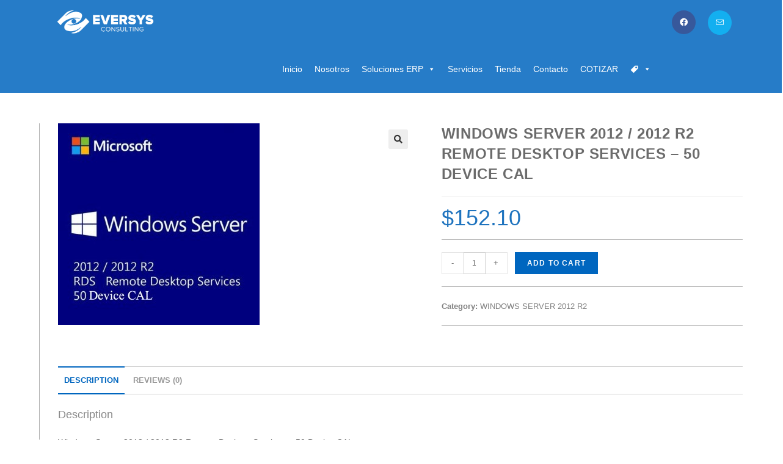

--- FILE ---
content_type: text/html; charset=UTF-8
request_url: http://www.eversysconsulting.com/producto/windows-server-2012-2012-r2-remote-desktop-services-50-device-cal/
body_size: 229789
content:
<!DOCTYPE html>
<html class="html" lang="es">
<head>
	<meta charset="UTF-8">
	<link rel="profile" href="https://gmpg.org/xfn/11">

	<title>WINDOWS SERVER 2012 / 2012 R2 REMOTE DESKTOP SERVICES &#8211; 50 DEVICE CAL &#8211; EVERSYS CONSULTING</title>
<meta name='robots' content='max-image-preview:large' />
<meta name="viewport" content="width=device-width, initial-scale=1"><link rel='dns-prefetch' href='//fonts.googleapis.com' />
<link rel="alternate" type="application/rss+xml" title="EVERSYS CONSULTING &raquo; Feed" href="http://www.eversysconsulting.com/feed/" />
<link rel="alternate" type="application/rss+xml" title="EVERSYS CONSULTING &raquo; Feed de los comentarios" href="http://www.eversysconsulting.com/comments/feed/" />
<link rel="alternate" type="application/rss+xml" title="EVERSYS CONSULTING &raquo; Comentario WINDOWS SERVER 2012 / 2012 R2 REMOTE DESKTOP SERVICES &#8211; 50 DEVICE CAL del feed" href="http://www.eversysconsulting.com/producto/windows-server-2012-2012-r2-remote-desktop-services-50-device-cal/feed/" />
<link rel="alternate" title="oEmbed (JSON)" type="application/json+oembed" href="http://www.eversysconsulting.com/wp-json/oembed/1.0/embed?url=http%3A%2F%2Fwww.eversysconsulting.com%2Fproducto%2Fwindows-server-2012-2012-r2-remote-desktop-services-50-device-cal%2F" />
<link rel="alternate" title="oEmbed (XML)" type="text/xml+oembed" href="http://www.eversysconsulting.com/wp-json/oembed/1.0/embed?url=http%3A%2F%2Fwww.eversysconsulting.com%2Fproducto%2Fwindows-server-2012-2012-r2-remote-desktop-services-50-device-cal%2F&#038;format=xml" />
<style id='wp-img-auto-sizes-contain-inline-css'>
img:is([sizes=auto i],[sizes^="auto," i]){contain-intrinsic-size:3000px 1500px}
/*# sourceURL=wp-img-auto-sizes-contain-inline-css */
</style>
<style id='wp-emoji-styles-inline-css'>

	img.wp-smiley, img.emoji {
		display: inline !important;
		border: none !important;
		box-shadow: none !important;
		height: 1em !important;
		width: 1em !important;
		margin: 0 0.07em !important;
		vertical-align: -0.1em !important;
		background: none !important;
		padding: 0 !important;
	}
/*# sourceURL=wp-emoji-styles-inline-css */
</style>
<style id='wp-block-library-inline-css'>
:root{--wp-block-synced-color:#7a00df;--wp-block-synced-color--rgb:122,0,223;--wp-bound-block-color:var(--wp-block-synced-color);--wp-editor-canvas-background:#ddd;--wp-admin-theme-color:#007cba;--wp-admin-theme-color--rgb:0,124,186;--wp-admin-theme-color-darker-10:#006ba1;--wp-admin-theme-color-darker-10--rgb:0,107,160.5;--wp-admin-theme-color-darker-20:#005a87;--wp-admin-theme-color-darker-20--rgb:0,90,135;--wp-admin-border-width-focus:2px}@media (min-resolution:192dpi){:root{--wp-admin-border-width-focus:1.5px}}.wp-element-button{cursor:pointer}:root .has-very-light-gray-background-color{background-color:#eee}:root .has-very-dark-gray-background-color{background-color:#313131}:root .has-very-light-gray-color{color:#eee}:root .has-very-dark-gray-color{color:#313131}:root .has-vivid-green-cyan-to-vivid-cyan-blue-gradient-background{background:linear-gradient(135deg,#00d084,#0693e3)}:root .has-purple-crush-gradient-background{background:linear-gradient(135deg,#34e2e4,#4721fb 50%,#ab1dfe)}:root .has-hazy-dawn-gradient-background{background:linear-gradient(135deg,#faaca8,#dad0ec)}:root .has-subdued-olive-gradient-background{background:linear-gradient(135deg,#fafae1,#67a671)}:root .has-atomic-cream-gradient-background{background:linear-gradient(135deg,#fdd79a,#004a59)}:root .has-nightshade-gradient-background{background:linear-gradient(135deg,#330968,#31cdcf)}:root .has-midnight-gradient-background{background:linear-gradient(135deg,#020381,#2874fc)}:root{--wp--preset--font-size--normal:16px;--wp--preset--font-size--huge:42px}.has-regular-font-size{font-size:1em}.has-larger-font-size{font-size:2.625em}.has-normal-font-size{font-size:var(--wp--preset--font-size--normal)}.has-huge-font-size{font-size:var(--wp--preset--font-size--huge)}.has-text-align-center{text-align:center}.has-text-align-left{text-align:left}.has-text-align-right{text-align:right}.has-fit-text{white-space:nowrap!important}#end-resizable-editor-section{display:none}.aligncenter{clear:both}.items-justified-left{justify-content:flex-start}.items-justified-center{justify-content:center}.items-justified-right{justify-content:flex-end}.items-justified-space-between{justify-content:space-between}.screen-reader-text{border:0;clip-path:inset(50%);height:1px;margin:-1px;overflow:hidden;padding:0;position:absolute;width:1px;word-wrap:normal!important}.screen-reader-text:focus{background-color:#ddd;clip-path:none;color:#444;display:block;font-size:1em;height:auto;left:5px;line-height:normal;padding:15px 23px 14px;text-decoration:none;top:5px;width:auto;z-index:100000}html :where(.has-border-color){border-style:solid}html :where([style*=border-top-color]){border-top-style:solid}html :where([style*=border-right-color]){border-right-style:solid}html :where([style*=border-bottom-color]){border-bottom-style:solid}html :where([style*=border-left-color]){border-left-style:solid}html :where([style*=border-width]){border-style:solid}html :where([style*=border-top-width]){border-top-style:solid}html :where([style*=border-right-width]){border-right-style:solid}html :where([style*=border-bottom-width]){border-bottom-style:solid}html :where([style*=border-left-width]){border-left-style:solid}html :where(img[class*=wp-image-]){height:auto;max-width:100%}:where(figure){margin:0 0 1em}html :where(.is-position-sticky){--wp-admin--admin-bar--position-offset:var(--wp-admin--admin-bar--height,0px)}@media screen and (max-width:600px){html :where(.is-position-sticky){--wp-admin--admin-bar--position-offset:0px}}

/*# sourceURL=wp-block-library-inline-css */
</style><style id='global-styles-inline-css'>
:root{--wp--preset--aspect-ratio--square: 1;--wp--preset--aspect-ratio--4-3: 4/3;--wp--preset--aspect-ratio--3-4: 3/4;--wp--preset--aspect-ratio--3-2: 3/2;--wp--preset--aspect-ratio--2-3: 2/3;--wp--preset--aspect-ratio--16-9: 16/9;--wp--preset--aspect-ratio--9-16: 9/16;--wp--preset--color--black: #000000;--wp--preset--color--cyan-bluish-gray: #abb8c3;--wp--preset--color--white: #ffffff;--wp--preset--color--pale-pink: #f78da7;--wp--preset--color--vivid-red: #cf2e2e;--wp--preset--color--luminous-vivid-orange: #ff6900;--wp--preset--color--luminous-vivid-amber: #fcb900;--wp--preset--color--light-green-cyan: #7bdcb5;--wp--preset--color--vivid-green-cyan: #00d084;--wp--preset--color--pale-cyan-blue: #8ed1fc;--wp--preset--color--vivid-cyan-blue: #0693e3;--wp--preset--color--vivid-purple: #9b51e0;--wp--preset--gradient--vivid-cyan-blue-to-vivid-purple: linear-gradient(135deg,rgb(6,147,227) 0%,rgb(155,81,224) 100%);--wp--preset--gradient--light-green-cyan-to-vivid-green-cyan: linear-gradient(135deg,rgb(122,220,180) 0%,rgb(0,208,130) 100%);--wp--preset--gradient--luminous-vivid-amber-to-luminous-vivid-orange: linear-gradient(135deg,rgb(252,185,0) 0%,rgb(255,105,0) 100%);--wp--preset--gradient--luminous-vivid-orange-to-vivid-red: linear-gradient(135deg,rgb(255,105,0) 0%,rgb(207,46,46) 100%);--wp--preset--gradient--very-light-gray-to-cyan-bluish-gray: linear-gradient(135deg,rgb(238,238,238) 0%,rgb(169,184,195) 100%);--wp--preset--gradient--cool-to-warm-spectrum: linear-gradient(135deg,rgb(74,234,220) 0%,rgb(151,120,209) 20%,rgb(207,42,186) 40%,rgb(238,44,130) 60%,rgb(251,105,98) 80%,rgb(254,248,76) 100%);--wp--preset--gradient--blush-light-purple: linear-gradient(135deg,rgb(255,206,236) 0%,rgb(152,150,240) 100%);--wp--preset--gradient--blush-bordeaux: linear-gradient(135deg,rgb(254,205,165) 0%,rgb(254,45,45) 50%,rgb(107,0,62) 100%);--wp--preset--gradient--luminous-dusk: linear-gradient(135deg,rgb(255,203,112) 0%,rgb(199,81,192) 50%,rgb(65,88,208) 100%);--wp--preset--gradient--pale-ocean: linear-gradient(135deg,rgb(255,245,203) 0%,rgb(182,227,212) 50%,rgb(51,167,181) 100%);--wp--preset--gradient--electric-grass: linear-gradient(135deg,rgb(202,248,128) 0%,rgb(113,206,126) 100%);--wp--preset--gradient--midnight: linear-gradient(135deg,rgb(2,3,129) 0%,rgb(40,116,252) 100%);--wp--preset--font-size--small: 13px;--wp--preset--font-size--medium: 20px;--wp--preset--font-size--large: 36px;--wp--preset--font-size--x-large: 42px;--wp--preset--spacing--20: 0.44rem;--wp--preset--spacing--30: 0.67rem;--wp--preset--spacing--40: 1rem;--wp--preset--spacing--50: 1.5rem;--wp--preset--spacing--60: 2.25rem;--wp--preset--spacing--70: 3.38rem;--wp--preset--spacing--80: 5.06rem;--wp--preset--shadow--natural: 6px 6px 9px rgba(0, 0, 0, 0.2);--wp--preset--shadow--deep: 12px 12px 50px rgba(0, 0, 0, 0.4);--wp--preset--shadow--sharp: 6px 6px 0px rgba(0, 0, 0, 0.2);--wp--preset--shadow--outlined: 6px 6px 0px -3px rgb(255, 255, 255), 6px 6px rgb(0, 0, 0);--wp--preset--shadow--crisp: 6px 6px 0px rgb(0, 0, 0);}:where(.is-layout-flex){gap: 0.5em;}:where(.is-layout-grid){gap: 0.5em;}body .is-layout-flex{display: flex;}.is-layout-flex{flex-wrap: wrap;align-items: center;}.is-layout-flex > :is(*, div){margin: 0;}body .is-layout-grid{display: grid;}.is-layout-grid > :is(*, div){margin: 0;}:where(.wp-block-columns.is-layout-flex){gap: 2em;}:where(.wp-block-columns.is-layout-grid){gap: 2em;}:where(.wp-block-post-template.is-layout-flex){gap: 1.25em;}:where(.wp-block-post-template.is-layout-grid){gap: 1.25em;}.has-black-color{color: var(--wp--preset--color--black) !important;}.has-cyan-bluish-gray-color{color: var(--wp--preset--color--cyan-bluish-gray) !important;}.has-white-color{color: var(--wp--preset--color--white) !important;}.has-pale-pink-color{color: var(--wp--preset--color--pale-pink) !important;}.has-vivid-red-color{color: var(--wp--preset--color--vivid-red) !important;}.has-luminous-vivid-orange-color{color: var(--wp--preset--color--luminous-vivid-orange) !important;}.has-luminous-vivid-amber-color{color: var(--wp--preset--color--luminous-vivid-amber) !important;}.has-light-green-cyan-color{color: var(--wp--preset--color--light-green-cyan) !important;}.has-vivid-green-cyan-color{color: var(--wp--preset--color--vivid-green-cyan) !important;}.has-pale-cyan-blue-color{color: var(--wp--preset--color--pale-cyan-blue) !important;}.has-vivid-cyan-blue-color{color: var(--wp--preset--color--vivid-cyan-blue) !important;}.has-vivid-purple-color{color: var(--wp--preset--color--vivid-purple) !important;}.has-black-background-color{background-color: var(--wp--preset--color--black) !important;}.has-cyan-bluish-gray-background-color{background-color: var(--wp--preset--color--cyan-bluish-gray) !important;}.has-white-background-color{background-color: var(--wp--preset--color--white) !important;}.has-pale-pink-background-color{background-color: var(--wp--preset--color--pale-pink) !important;}.has-vivid-red-background-color{background-color: var(--wp--preset--color--vivid-red) !important;}.has-luminous-vivid-orange-background-color{background-color: var(--wp--preset--color--luminous-vivid-orange) !important;}.has-luminous-vivid-amber-background-color{background-color: var(--wp--preset--color--luminous-vivid-amber) !important;}.has-light-green-cyan-background-color{background-color: var(--wp--preset--color--light-green-cyan) !important;}.has-vivid-green-cyan-background-color{background-color: var(--wp--preset--color--vivid-green-cyan) !important;}.has-pale-cyan-blue-background-color{background-color: var(--wp--preset--color--pale-cyan-blue) !important;}.has-vivid-cyan-blue-background-color{background-color: var(--wp--preset--color--vivid-cyan-blue) !important;}.has-vivid-purple-background-color{background-color: var(--wp--preset--color--vivid-purple) !important;}.has-black-border-color{border-color: var(--wp--preset--color--black) !important;}.has-cyan-bluish-gray-border-color{border-color: var(--wp--preset--color--cyan-bluish-gray) !important;}.has-white-border-color{border-color: var(--wp--preset--color--white) !important;}.has-pale-pink-border-color{border-color: var(--wp--preset--color--pale-pink) !important;}.has-vivid-red-border-color{border-color: var(--wp--preset--color--vivid-red) !important;}.has-luminous-vivid-orange-border-color{border-color: var(--wp--preset--color--luminous-vivid-orange) !important;}.has-luminous-vivid-amber-border-color{border-color: var(--wp--preset--color--luminous-vivid-amber) !important;}.has-light-green-cyan-border-color{border-color: var(--wp--preset--color--light-green-cyan) !important;}.has-vivid-green-cyan-border-color{border-color: var(--wp--preset--color--vivid-green-cyan) !important;}.has-pale-cyan-blue-border-color{border-color: var(--wp--preset--color--pale-cyan-blue) !important;}.has-vivid-cyan-blue-border-color{border-color: var(--wp--preset--color--vivid-cyan-blue) !important;}.has-vivid-purple-border-color{border-color: var(--wp--preset--color--vivid-purple) !important;}.has-vivid-cyan-blue-to-vivid-purple-gradient-background{background: var(--wp--preset--gradient--vivid-cyan-blue-to-vivid-purple) !important;}.has-light-green-cyan-to-vivid-green-cyan-gradient-background{background: var(--wp--preset--gradient--light-green-cyan-to-vivid-green-cyan) !important;}.has-luminous-vivid-amber-to-luminous-vivid-orange-gradient-background{background: var(--wp--preset--gradient--luminous-vivid-amber-to-luminous-vivid-orange) !important;}.has-luminous-vivid-orange-to-vivid-red-gradient-background{background: var(--wp--preset--gradient--luminous-vivid-orange-to-vivid-red) !important;}.has-very-light-gray-to-cyan-bluish-gray-gradient-background{background: var(--wp--preset--gradient--very-light-gray-to-cyan-bluish-gray) !important;}.has-cool-to-warm-spectrum-gradient-background{background: var(--wp--preset--gradient--cool-to-warm-spectrum) !important;}.has-blush-light-purple-gradient-background{background: var(--wp--preset--gradient--blush-light-purple) !important;}.has-blush-bordeaux-gradient-background{background: var(--wp--preset--gradient--blush-bordeaux) !important;}.has-luminous-dusk-gradient-background{background: var(--wp--preset--gradient--luminous-dusk) !important;}.has-pale-ocean-gradient-background{background: var(--wp--preset--gradient--pale-ocean) !important;}.has-electric-grass-gradient-background{background: var(--wp--preset--gradient--electric-grass) !important;}.has-midnight-gradient-background{background: var(--wp--preset--gradient--midnight) !important;}.has-small-font-size{font-size: var(--wp--preset--font-size--small) !important;}.has-medium-font-size{font-size: var(--wp--preset--font-size--medium) !important;}.has-large-font-size{font-size: var(--wp--preset--font-size--large) !important;}.has-x-large-font-size{font-size: var(--wp--preset--font-size--x-large) !important;}
/*# sourceURL=global-styles-inline-css */
</style>

<style id='classic-theme-styles-inline-css'>
/*! This file is auto-generated */
.wp-block-button__link{color:#fff;background-color:#32373c;border-radius:9999px;box-shadow:none;text-decoration:none;padding:calc(.667em + 2px) calc(1.333em + 2px);font-size:1.125em}.wp-block-file__button{background:#32373c;color:#fff;text-decoration:none}
/*# sourceURL=/wp-includes/css/classic-themes.min.css */
</style>
<link rel='stylesheet' id='contact-form-7-css' href='http://www.eversysconsulting.com/wp-content/plugins/contact-form-7/includes/css/styles.css?ver=5.1.4' media='all' />
<link rel='stylesheet' id='photoswipe-css' href='http://www.eversysconsulting.com/wp-content/plugins/woocommerce/assets/css/photoswipe/photoswipe.css?ver=3.6.4' media='all' />
<link rel='stylesheet' id='photoswipe-default-skin-css' href='http://www.eversysconsulting.com/wp-content/plugins/woocommerce/assets/css/photoswipe/default-skin/default-skin.css?ver=3.6.4' media='all' />
<style id='woocommerce-inline-inline-css'>
.woocommerce form .form-row .required { visibility: visible; }
/*# sourceURL=woocommerce-inline-inline-css */
</style>
<link rel='stylesheet' id='hfe-style-css' href='http://www.eversysconsulting.com/wp-content/plugins/header-footer-elementor/assets/css/header-footer-elementor.css?ver=1.5.6' media='all' />
<link rel='stylesheet' id='elementor-icons-css' href='http://www.eversysconsulting.com/wp-content/plugins/elementor/assets/lib/eicons/css/elementor-icons.min.css?ver=5.10.0' media='all' />
<link rel='stylesheet' id='elementor-animations-css' href='http://www.eversysconsulting.com/wp-content/plugins/elementor/assets/lib/animations/animations.min.css?ver=3.1.1' media='all' />
<link rel='stylesheet' id='elementor-frontend-legacy-css' href='http://www.eversysconsulting.com/wp-content/plugins/elementor/assets/css/frontend-legacy.min.css?ver=3.1.1' media='all' />
<link rel='stylesheet' id='elementor-frontend-css' href='http://www.eversysconsulting.com/wp-content/plugins/elementor/assets/css/frontend.min.css?ver=3.1.1' media='all' />
<link rel='stylesheet' id='elementor-post-2466-css' href='http://www.eversysconsulting.com/wp-content/uploads/elementor/css/post-2466.css?ver=1613711643' media='all' />
<link rel='stylesheet' id='font-awesome-css' href='http://www.eversysconsulting.com/wp-content/themes/oceanwp/assets/fonts/fontawesome/css/all.min.css?ver=5.15.1' media='all' />
<link rel='stylesheet' id='elementor-global-css' href='http://www.eversysconsulting.com/wp-content/uploads/elementor/css/global.css?ver=1613711643' media='all' />
<link rel='stylesheet' id='elementor-post-2443-css' href='http://www.eversysconsulting.com/wp-content/uploads/elementor/css/post-2443.css?ver=1613711643' media='all' />
<link rel='stylesheet' id='hfe-widgets-style-css' href='http://www.eversysconsulting.com/wp-content/plugins/header-footer-elementor/inc/widgets-css/frontend.css?ver=1.5.6' media='all' />
<link rel='stylesheet' id='dashicons-css' href='http://www.eversysconsulting.com/wp-includes/css/dashicons.min.css?ver=6.9' media='all' />
<link rel='stylesheet' id='oceanwp-woo-mini-cart-css' href='http://www.eversysconsulting.com/wp-content/themes/oceanwp/assets/css/woo/woo-mini-cart.min.css?ver=6.9' media='all' />
<link rel='stylesheet' id='simple-line-icons-css' href='http://www.eversysconsulting.com/wp-content/themes/oceanwp/assets/css/third/simple-line-icons.min.css?ver=2.4.0' media='all' />
<link rel='stylesheet' id='oceanwp-style-css' href='http://www.eversysconsulting.com/wp-content/themes/oceanwp/assets/css/style.min.css?ver=3.3.0' media='all' />
<link rel='stylesheet' id='oceanwp-google-font-exo-2-css' href='//fonts.googleapis.com/css?family=Exo+2%3A100%2C200%2C300%2C400%2C500%2C600%2C700%2C800%2C900%2C100i%2C200i%2C300i%2C400i%2C500i%2C600i%2C700i%2C800i%2C900i&#038;subset=latin&#038;display=swap&#038;ver=6.9' media='all' />
<link rel='stylesheet' id='oceanwp-woocommerce-css' href='http://www.eversysconsulting.com/wp-content/themes/oceanwp/assets/css/woo/woocommerce.min.css?ver=6.9' media='all' />
<link rel='stylesheet' id='oceanwp-woo-star-font-css' href='http://www.eversysconsulting.com/wp-content/themes/oceanwp/assets/css/woo/woo-star-font.min.css?ver=6.9' media='all' />
<link rel='stylesheet' id='oceanwp-woo-quick-view-css' href='http://www.eversysconsulting.com/wp-content/themes/oceanwp/assets/css/woo/woo-quick-view.min.css?ver=6.9' media='all' />
<link rel='stylesheet' id='google-fonts-1-css' href='https://fonts.googleapis.com/css?family=Roboto%3A100%2C100italic%2C200%2C200italic%2C300%2C300italic%2C400%2C400italic%2C500%2C500italic%2C600%2C600italic%2C700%2C700italic%2C800%2C800italic%2C900%2C900italic%7CRoboto+Slab%3A100%2C100italic%2C200%2C200italic%2C300%2C300italic%2C400%2C400italic%2C500%2C500italic%2C600%2C600italic%2C700%2C700italic%2C800%2C800italic%2C900%2C900italic%7CPoppins%3A100%2C100italic%2C200%2C200italic%2C300%2C300italic%2C400%2C400italic%2C500%2C500italic%2C600%2C600italic%2C700%2C700italic%2C800%2C800italic%2C900%2C900italic&#038;ver=6.9' media='all' />
<script type="text/template" id="tmpl-variation-template">
	<div class="woocommerce-variation-description">{{{ data.variation.variation_description }}}</div>
	<div class="woocommerce-variation-price">{{{ data.variation.price_html }}}</div>
	<div class="woocommerce-variation-availability">{{{ data.variation.availability_html }}}</div>
</script>
<script type="text/template" id="tmpl-unavailable-variation-template">
	<p>Sorry, this product is unavailable. Please choose a different combination.</p>
</script>
<script src="http://www.eversysconsulting.com/wp-includes/js/jquery/jquery.min.js?ver=3.7.1" id="jquery-core-js"></script>
<script src="http://www.eversysconsulting.com/wp-includes/js/jquery/jquery-migrate.min.js?ver=3.4.1" id="jquery-migrate-js"></script>
<script id="pirate-forms-custom-spam-js-extra">
var pf = {"spam":{"label":"\u00a1Soy un humano!","value":"d7ff2612e3"}};
//# sourceURL=pirate-forms-custom-spam-js-extra
</script>
<script src="http://www.eversysconsulting.com/wp-content/plugins/pirate-forms/public/js/custom-spam.js?ver=6.9" id="pirate-forms-custom-spam-js"></script>
<link rel="https://api.w.org/" href="http://www.eversysconsulting.com/wp-json/" /><link rel="alternate" title="JSON" type="application/json" href="http://www.eversysconsulting.com/wp-json/wp/v2/product/1122" /><link rel="EditURI" type="application/rsd+xml" title="RSD" href="http://www.eversysconsulting.com/xmlrpc.php?rsd" />
<meta name="generator" content="WordPress 6.9" />
<meta name="generator" content="WooCommerce 3.6.4" />
<link rel="canonical" href="http://www.eversysconsulting.com/producto/windows-server-2012-2012-r2-remote-desktop-services-50-device-cal/" />
<link rel='shortlink' href='http://www.eversysconsulting.com/?p=1122' />
<style id="mystickymenu" type="text/css">#mysticky-nav { width:100%; position: static; }#mysticky-nav.wrapfixed { position:fixed; left: 0px; margin-top:0px;  z-index: 99990; -webkit-transition: 0.3s; -moz-transition: 0.3s; -o-transition: 0.3s; transition: 0.3s; -ms-filter:"progid:DXImageTransform.Microsoft.Alpha(Opacity=90)"; filter: alpha(opacity=90); opacity:0.9; background-color: #1e73be;}#mysticky-nav.wrapfixed .myfixed{ background-color: #1e73be; position: relative;top: auto;left: auto;right: auto;}#mysticky-nav .myfixed { margin:0 auto; float:none; border:0px; background:none; max-width:100%; }</style>			<style type="text/css">
																															</style>
			<script type="text/javascript">
(function(url){
	if(/(?:Chrome\/26\.0\.1410\.63 Safari\/537\.31|WordfenceTestMonBot)/.test(navigator.userAgent)){ return; }
	var addEvent = function(evt, handler) {
		if (window.addEventListener) {
			document.addEventListener(evt, handler, false);
		} else if (window.attachEvent) {
			document.attachEvent('on' + evt, handler);
		}
	};
	var removeEvent = function(evt, handler) {
		if (window.removeEventListener) {
			document.removeEventListener(evt, handler, false);
		} else if (window.detachEvent) {
			document.detachEvent('on' + evt, handler);
		}
	};
	var evts = 'contextmenu dblclick drag dragend dragenter dragleave dragover dragstart drop keydown keypress keyup mousedown mousemove mouseout mouseover mouseup mousewheel scroll'.split(' ');
	var logHuman = function() {
		if (window.wfLogHumanRan) { return; }
		window.wfLogHumanRan = true;
		var wfscr = document.createElement('script');
		wfscr.type = 'text/javascript';
		wfscr.async = true;
		wfscr.src = url + '&r=' + Math.random();
		(document.getElementsByTagName('head')[0]||document.getElementsByTagName('body')[0]).appendChild(wfscr);
		for (var i = 0; i < evts.length; i++) {
			removeEvent(evts[i], logHuman);
		}
	};
	for (var i = 0; i < evts.length; i++) {
		addEvent(evts[i], logHuman);
	}
})('//www.eversysconsulting.com/?wordfence_lh=1&hid=E9AF622F9316F1CC42835664D146D279');
</script>	<noscript><style>.woocommerce-product-gallery{ opacity: 1 !important; }</style></noscript>
	<link rel="icon" href="http://www.eversysconsulting.com/wp-content/uploads/2018/12/cropped-eversys-icono-32x32.png" sizes="32x32" />
<link rel="icon" href="http://www.eversysconsulting.com/wp-content/uploads/2018/12/cropped-eversys-icono-192x192.png" sizes="192x192" />
<link rel="apple-touch-icon" href="http://www.eversysconsulting.com/wp-content/uploads/2018/12/cropped-eversys-icono-180x180.png" />
<meta name="msapplication-TileImage" content="http://www.eversysconsulting.com/wp-content/uploads/2018/12/cropped-eversys-icono-270x270.png" />
<style type="text/css">/** Saturday 4th June 2022 06:50:37 UTC (core) **//** THIS FILE IS AUTOMATICALLY GENERATED - DO NOT MAKE MANUAL EDITS! **//** Custom CSS should be added to Mega Menu > Menu Themes > Custom Styling **/.mega-menu-last-modified-1654325437 { content: 'Saturday 4th June 2022 06:50:37 UTC'; }#mega-menu-wrap-topbar_menu, #mega-menu-wrap-topbar_menu #mega-menu-topbar_menu, #mega-menu-wrap-topbar_menu #mega-menu-topbar_menu ul.mega-sub-menu, #mega-menu-wrap-topbar_menu #mega-menu-topbar_menu li.mega-menu-item, #mega-menu-wrap-topbar_menu #mega-menu-topbar_menu li.mega-menu-row, #mega-menu-wrap-topbar_menu #mega-menu-topbar_menu li.mega-menu-column, #mega-menu-wrap-topbar_menu #mega-menu-topbar_menu a.mega-menu-link, #mega-menu-wrap-topbar_menu #mega-menu-topbar_menu span.mega-menu-badge {transition: none;border-radius: 0;box-shadow: none;background: none;border: 0;bottom: auto;box-sizing: border-box;clip: auto;color: #fff;display: block;float: none;font-family: inherit;font-size: 14px;height: auto;left: auto;line-height: 1.7;list-style-type: none;margin: 0;min-height: auto;max-height: none;min-width: auto;max-width: none;opacity: 1;outline: none;overflow: visible;padding: 0;position: relative;pointer-events: auto;right: auto;text-align: left;text-decoration: none;text-indent: 0;text-transform: none;transform: none;top: auto;vertical-align: baseline;visibility: inherit;width: auto;word-wrap: break-word;white-space: normal;}#mega-menu-wrap-topbar_menu:before, #mega-menu-wrap-topbar_menu #mega-menu-topbar_menu:before, #mega-menu-wrap-topbar_menu #mega-menu-topbar_menu ul.mega-sub-menu:before, #mega-menu-wrap-topbar_menu #mega-menu-topbar_menu li.mega-menu-item:before, #mega-menu-wrap-topbar_menu #mega-menu-topbar_menu li.mega-menu-row:before, #mega-menu-wrap-topbar_menu #mega-menu-topbar_menu li.mega-menu-column:before, #mega-menu-wrap-topbar_menu #mega-menu-topbar_menu a.mega-menu-link:before, #mega-menu-wrap-topbar_menu #mega-menu-topbar_menu span.mega-menu-badge:before, #mega-menu-wrap-topbar_menu:after, #mega-menu-wrap-topbar_menu #mega-menu-topbar_menu:after, #mega-menu-wrap-topbar_menu #mega-menu-topbar_menu ul.mega-sub-menu:after, #mega-menu-wrap-topbar_menu #mega-menu-topbar_menu li.mega-menu-item:after, #mega-menu-wrap-topbar_menu #mega-menu-topbar_menu li.mega-menu-row:after, #mega-menu-wrap-topbar_menu #mega-menu-topbar_menu li.mega-menu-column:after, #mega-menu-wrap-topbar_menu #mega-menu-topbar_menu a.mega-menu-link:after, #mega-menu-wrap-topbar_menu #mega-menu-topbar_menu span.mega-menu-badge:after {display: none;}#mega-menu-wrap-topbar_menu {border-radius: 20px 0px 0px 0px;}@media only screen and (min-width: 601px) {#mega-menu-wrap-topbar_menu {background: rgba(34, 34, 34, 0);}}#mega-menu-wrap-topbar_menu.mega-keyboard-navigation .mega-menu-toggle:focus, #mega-menu-wrap-topbar_menu.mega-keyboard-navigation .mega-toggle-block:focus, #mega-menu-wrap-topbar_menu.mega-keyboard-navigation .mega-toggle-block a:focus, #mega-menu-wrap-topbar_menu.mega-keyboard-navigation .mega-toggle-block .mega-search input[type=text]:focus, #mega-menu-wrap-topbar_menu.mega-keyboard-navigation .mega-toggle-block button.mega-toggle-animated:focus, #mega-menu-wrap-topbar_menu.mega-keyboard-navigation #mega-menu-topbar_menu a:focus, #mega-menu-wrap-topbar_menu.mega-keyboard-navigation #mega-menu-topbar_menu input:focus, #mega-menu-wrap-topbar_menu.mega-keyboard-navigation #mega-menu-topbar_menu li.mega-menu-item a.mega-menu-link:focus {outline: 3px solid #109cde;outline-offset: -3px;}#mega-menu-wrap-topbar_menu.mega-keyboard-navigation .mega-toggle-block button.mega-toggle-animated:focus {outline-offset: 2px;}#mega-menu-wrap-topbar_menu.mega-keyboard-navigation > li.mega-menu-item > a.mega-menu-link:focus {background: rgba(33, 42, 197, 0);color: #fff;font-weight: bold;text-decoration: none;border-color: #fff;}@media only screen and (max-width: 600px) {#mega-menu-wrap-topbar_menu.mega-keyboard-navigation > li.mega-menu-item > a.mega-menu-link:focus {color: #fff;background: #333;}}#mega-menu-wrap-topbar_menu #mega-menu-topbar_menu {visibility: visible;text-align: left;padding: 0px 120px 0px 120px;}#mega-menu-wrap-topbar_menu #mega-menu-topbar_menu a.mega-menu-link {cursor: pointer;display: inline;}#mega-menu-wrap-topbar_menu #mega-menu-topbar_menu a.mega-menu-link .mega-description-group {vertical-align: middle;display: inline-block;transition: none;}#mega-menu-wrap-topbar_menu #mega-menu-topbar_menu a.mega-menu-link .mega-description-group .mega-menu-title, #mega-menu-wrap-topbar_menu #mega-menu-topbar_menu a.mega-menu-link .mega-description-group .mega-menu-description {transition: none;line-height: 1.5;display: block;}#mega-menu-wrap-topbar_menu #mega-menu-topbar_menu a.mega-menu-link .mega-description-group .mega-menu-description {font-style: italic;font-size: 0.8em;text-transform: none;font-weight: normal;}#mega-menu-wrap-topbar_menu #mega-menu-topbar_menu li.mega-menu-megamenu li.mega-menu-item.mega-icon-left.mega-has-description.mega-has-icon > a.mega-menu-link {display: flex;align-items: center;}#mega-menu-wrap-topbar_menu #mega-menu-topbar_menu li.mega-menu-megamenu li.mega-menu-item.mega-icon-left.mega-has-description.mega-has-icon > a.mega-menu-link:before {flex: 0 0 auto;align-self: flex-start;}#mega-menu-wrap-topbar_menu #mega-menu-topbar_menu li.mega-menu-tabbed.mega-menu-megamenu > ul.mega-sub-menu > li.mega-menu-item.mega-icon-left.mega-has-description.mega-has-icon > a.mega-menu-link {display: block;}#mega-menu-wrap-topbar_menu #mega-menu-topbar_menu li.mega-menu-item.mega-icon-top > a.mega-menu-link {display: table-cell;vertical-align: middle;line-height: initial;}#mega-menu-wrap-topbar_menu #mega-menu-topbar_menu li.mega-menu-item.mega-icon-top > a.mega-menu-link:before {display: block;margin: 0 0 6px 0;text-align: center;}#mega-menu-wrap-topbar_menu #mega-menu-topbar_menu li.mega-menu-item.mega-icon-top > a.mega-menu-link > span.mega-title-below {display: inline-block;transition: none;}@media only screen and (max-width: 600px) {#mega-menu-wrap-topbar_menu #mega-menu-topbar_menu > li.mega-menu-item.mega-icon-top > a.mega-menu-link {display: block;line-height: 40px;}#mega-menu-wrap-topbar_menu #mega-menu-topbar_menu > li.mega-menu-item.mega-icon-top > a.mega-menu-link:before {display: inline-block;margin: 0 6px 0 0;text-align: left;}}#mega-menu-wrap-topbar_menu #mega-menu-topbar_menu li.mega-menu-item.mega-icon-right > a.mega-menu-link:before {float: right;margin: 0 0 0 6px;}#mega-menu-wrap-topbar_menu #mega-menu-topbar_menu > li.mega-animating > ul.mega-sub-menu {pointer-events: none;}#mega-menu-wrap-topbar_menu #mega-menu-topbar_menu li.mega-disable-link > a.mega-menu-link, #mega-menu-wrap-topbar_menu #mega-menu-topbar_menu li.mega-menu-megamenu li.mega-disable-link > a.mega-menu-link {cursor: inherit;}#mega-menu-wrap-topbar_menu #mega-menu-topbar_menu li.mega-menu-item-has-children.mega-disable-link > a.mega-menu-link, #mega-menu-wrap-topbar_menu #mega-menu-topbar_menu li.mega-menu-megamenu > li.mega-menu-item-has-children.mega-disable-link > a.mega-menu-link {cursor: pointer;}#mega-menu-wrap-topbar_menu #mega-menu-topbar_menu p {margin-bottom: 10px;}#mega-menu-wrap-topbar_menu #mega-menu-topbar_menu input, #mega-menu-wrap-topbar_menu #mega-menu-topbar_menu img {max-width: 100%;}#mega-menu-wrap-topbar_menu #mega-menu-topbar_menu li.mega-menu-item > ul.mega-sub-menu {display: block;visibility: hidden;opacity: 1;pointer-events: auto;}@media only screen and (max-width: 600px) {#mega-menu-wrap-topbar_menu #mega-menu-topbar_menu li.mega-menu-item > ul.mega-sub-menu {display: none;visibility: visible;opacity: 1;}#mega-menu-wrap-topbar_menu #mega-menu-topbar_menu li.mega-menu-item.mega-toggle-on > ul.mega-sub-menu, #mega-menu-wrap-topbar_menu #mega-menu-topbar_menu li.mega-menu-megamenu.mega-menu-item.mega-toggle-on ul.mega-sub-menu {display: block;}#mega-menu-wrap-topbar_menu #mega-menu-topbar_menu li.mega-menu-megamenu.mega-menu-item.mega-toggle-on li.mega-hide-sub-menu-on-mobile > ul.mega-sub-menu, #mega-menu-wrap-topbar_menu #mega-menu-topbar_menu li.mega-hide-sub-menu-on-mobile > ul.mega-sub-menu {display: none;}}@media only screen and (min-width: 601px) {#mega-menu-wrap-topbar_menu #mega-menu-topbar_menu[data-effect="fade"] li.mega-menu-item > ul.mega-sub-menu {opacity: 0;transition: opacity 200ms ease-in, visibility 200ms ease-in;}#mega-menu-wrap-topbar_menu #mega-menu-topbar_menu[data-effect="fade"].mega-no-js li.mega-menu-item:hover > ul.mega-sub-menu, #mega-menu-wrap-topbar_menu #mega-menu-topbar_menu[data-effect="fade"].mega-no-js li.mega-menu-item:focus > ul.mega-sub-menu, #mega-menu-wrap-topbar_menu #mega-menu-topbar_menu[data-effect="fade"] li.mega-menu-item.mega-toggle-on > ul.mega-sub-menu, #mega-menu-wrap-topbar_menu #mega-menu-topbar_menu[data-effect="fade"] li.mega-menu-item.mega-menu-megamenu.mega-toggle-on ul.mega-sub-menu {opacity: 1;}#mega-menu-wrap-topbar_menu #mega-menu-topbar_menu[data-effect="fade_up"] li.mega-menu-item.mega-menu-megamenu > ul.mega-sub-menu, #mega-menu-wrap-topbar_menu #mega-menu-topbar_menu[data-effect="fade_up"] li.mega-menu-item.mega-menu-flyout ul.mega-sub-menu {opacity: 0;transform: translate(0, 10px);transition: opacity 200ms ease-in, transform 200ms ease-in, visibility 200ms ease-in;}#mega-menu-wrap-topbar_menu #mega-menu-topbar_menu[data-effect="fade_up"].mega-no-js li.mega-menu-item:hover > ul.mega-sub-menu, #mega-menu-wrap-topbar_menu #mega-menu-topbar_menu[data-effect="fade_up"].mega-no-js li.mega-menu-item:focus > ul.mega-sub-menu, #mega-menu-wrap-topbar_menu #mega-menu-topbar_menu[data-effect="fade_up"] li.mega-menu-item.mega-toggle-on > ul.mega-sub-menu, #mega-menu-wrap-topbar_menu #mega-menu-topbar_menu[data-effect="fade_up"] li.mega-menu-item.mega-menu-megamenu.mega-toggle-on ul.mega-sub-menu {opacity: 1;transform: translate(0, 0);}#mega-menu-wrap-topbar_menu #mega-menu-topbar_menu[data-effect="slide_up"] li.mega-menu-item.mega-menu-megamenu > ul.mega-sub-menu, #mega-menu-wrap-topbar_menu #mega-menu-topbar_menu[data-effect="slide_up"] li.mega-menu-item.mega-menu-flyout ul.mega-sub-menu {transform: translate(0, 10px);transition: transform 200ms ease-in, visibility 200ms ease-in;}#mega-menu-wrap-topbar_menu #mega-menu-topbar_menu[data-effect="slide_up"].mega-no-js li.mega-menu-item:hover > ul.mega-sub-menu, #mega-menu-wrap-topbar_menu #mega-menu-topbar_menu[data-effect="slide_up"].mega-no-js li.mega-menu-item:focus > ul.mega-sub-menu, #mega-menu-wrap-topbar_menu #mega-menu-topbar_menu[data-effect="slide_up"] li.mega-menu-item.mega-toggle-on > ul.mega-sub-menu, #mega-menu-wrap-topbar_menu #mega-menu-topbar_menu[data-effect="slide_up"] li.mega-menu-item.mega-menu-megamenu.mega-toggle-on ul.mega-sub-menu {transform: translate(0, 0);}}#mega-menu-wrap-topbar_menu #mega-menu-topbar_menu li.mega-menu-item.mega-menu-megamenu ul.mega-sub-menu li.mega-collapse-children > ul.mega-sub-menu {display: none;}#mega-menu-wrap-topbar_menu #mega-menu-topbar_menu li.mega-menu-item.mega-menu-megamenu ul.mega-sub-menu li.mega-collapse-children.mega-toggle-on > ul.mega-sub-menu {display: block;}#mega-menu-wrap-topbar_menu #mega-menu-topbar_menu.mega-no-js li.mega-menu-item:hover > ul.mega-sub-menu, #mega-menu-wrap-topbar_menu #mega-menu-topbar_menu.mega-no-js li.mega-menu-item:focus > ul.mega-sub-menu, #mega-menu-wrap-topbar_menu #mega-menu-topbar_menu li.mega-menu-item.mega-toggle-on > ul.mega-sub-menu {visibility: visible;}#mega-menu-wrap-topbar_menu #mega-menu-topbar_menu li.mega-menu-item.mega-menu-megamenu ul.mega-sub-menu ul.mega-sub-menu {visibility: inherit;opacity: 1;display: block;}#mega-menu-wrap-topbar_menu #mega-menu-topbar_menu li.mega-menu-item.mega-menu-megamenu ul.mega-sub-menu li.mega-1-columns > ul.mega-sub-menu > li.mega-menu-item {float: left;width: 100%;}#mega-menu-wrap-topbar_menu #mega-menu-topbar_menu li.mega-menu-item.mega-menu-megamenu ul.mega-sub-menu li.mega-2-columns > ul.mega-sub-menu > li.mega-menu-item {float: left;width: 50%;}#mega-menu-wrap-topbar_menu #mega-menu-topbar_menu li.mega-menu-item.mega-menu-megamenu ul.mega-sub-menu li.mega-3-columns > ul.mega-sub-menu > li.mega-menu-item {float: left;width: 33.33333%;}#mega-menu-wrap-topbar_menu #mega-menu-topbar_menu li.mega-menu-item.mega-menu-megamenu ul.mega-sub-menu li.mega-4-columns > ul.mega-sub-menu > li.mega-menu-item {float: left;width: 25%;}#mega-menu-wrap-topbar_menu #mega-menu-topbar_menu li.mega-menu-item.mega-menu-megamenu ul.mega-sub-menu li.mega-5-columns > ul.mega-sub-menu > li.mega-menu-item {float: left;width: 20%;}#mega-menu-wrap-topbar_menu #mega-menu-topbar_menu li.mega-menu-item.mega-menu-megamenu ul.mega-sub-menu li.mega-6-columns > ul.mega-sub-menu > li.mega-menu-item {float: left;width: 16.66667%;}#mega-menu-wrap-topbar_menu #mega-menu-topbar_menu li.mega-menu-item a[class^='dashicons']:before {font-family: dashicons;}#mega-menu-wrap-topbar_menu #mega-menu-topbar_menu li.mega-menu-item a.mega-menu-link:before {display: inline-block;font: inherit;font-family: dashicons;position: static;margin: 0 6px 0 0px;vertical-align: top;-webkit-font-smoothing: antialiased;-moz-osx-font-smoothing: grayscale;color: inherit;background: transparent;height: auto;width: auto;top: auto;}#mega-menu-wrap-topbar_menu #mega-menu-topbar_menu li.mega-menu-item.mega-hide-text a.mega-menu-link:before {margin: 0;}#mega-menu-wrap-topbar_menu #mega-menu-topbar_menu li.mega-menu-item.mega-hide-text li.mega-menu-item a.mega-menu-link:before {margin: 0 6px 0 0;}#mega-menu-wrap-topbar_menu #mega-menu-topbar_menu li.mega-align-bottom-left.mega-toggle-on > a.mega-menu-link {border-radius: 0;}#mega-menu-wrap-topbar_menu #mega-menu-topbar_menu li.mega-align-bottom-right > ul.mega-sub-menu {right: 0;}#mega-menu-wrap-topbar_menu #mega-menu-topbar_menu li.mega-align-bottom-right.mega-toggle-on > a.mega-menu-link {border-radius: 0;}#mega-menu-wrap-topbar_menu #mega-menu-topbar_menu > li.mega-menu-megamenu.mega-menu-item {position: static;}#mega-menu-wrap-topbar_menu #mega-menu-topbar_menu > li.mega-menu-item {margin: 0 0px 0 0;display: inline-block;height: auto;vertical-align: middle;}#mega-menu-wrap-topbar_menu #mega-menu-topbar_menu > li.mega-menu-item.mega-item-align-right {float: right;}@media only screen and (min-width: 601px) {#mega-menu-wrap-topbar_menu #mega-menu-topbar_menu > li.mega-menu-item.mega-item-align-right {margin: 0 0 0 0px;}}@media only screen and (min-width: 601px) {#mega-menu-wrap-topbar_menu #mega-menu-topbar_menu > li.mega-menu-item.mega-item-align-float-left {float: left;}}@media only screen and (min-width: 601px) {#mega-menu-wrap-topbar_menu #mega-menu-topbar_menu > li.mega-menu-item > a.mega-menu-link:hover {background: rgba(33, 42, 197, 0);color: #fff;font-weight: bold;text-decoration: none;border-color: #fff;}}#mega-menu-wrap-topbar_menu #mega-menu-topbar_menu > li.mega-menu-item.mega-toggle-on > a.mega-menu-link {background: rgba(33, 42, 197, 0);color: #fff;font-weight: bold;text-decoration: none;border-color: #fff;}@media only screen and (max-width: 600px) {#mega-menu-wrap-topbar_menu #mega-menu-topbar_menu > li.mega-menu-item.mega-toggle-on > a.mega-menu-link {color: #fff;background: #333;}}#mega-menu-wrap-topbar_menu #mega-menu-topbar_menu > li.mega-menu-item.mega-current-menu-item > a.mega-menu-link, #mega-menu-wrap-topbar_menu #mega-menu-topbar_menu > li.mega-menu-item.mega-current-menu-ancestor > a.mega-menu-link, #mega-menu-wrap-topbar_menu #mega-menu-topbar_menu > li.mega-menu-item.mega-current-page-ancestor > a.mega-menu-link {background: rgba(33, 42, 197, 0);color: #fff;font-weight: bold;text-decoration: none;border-color: #fff;}@media only screen and (max-width: 600px) {#mega-menu-wrap-topbar_menu #mega-menu-topbar_menu > li.mega-menu-item.mega-current-menu-item > a.mega-menu-link, #mega-menu-wrap-topbar_menu #mega-menu-topbar_menu > li.mega-menu-item.mega-current-menu-ancestor > a.mega-menu-link, #mega-menu-wrap-topbar_menu #mega-menu-topbar_menu > li.mega-menu-item.mega-current-page-ancestor > a.mega-menu-link {color: #fff;background: #333;}}#mega-menu-wrap-topbar_menu #mega-menu-topbar_menu > li.mega-menu-item > a.mega-menu-link {line-height: 78px;height: 78px;padding: 0px 10px 0px 10px;vertical-align: baseline;width: auto;display: block;color: #fff;text-transform: none;text-decoration: none;text-align: right;text-decoration: none;background: rgba(255, 255, 255, 0);border: 0;border-radius: 0;font-family: inherit;font-size: 14px;font-weight: normal;outline: none;}@media only screen and (min-width: 601px) {#mega-menu-wrap-topbar_menu #mega-menu-topbar_menu > li.mega-menu-item.mega-multi-line > a.mega-menu-link {line-height: inherit;display: table-cell;vertical-align: middle;}}@media only screen and (max-width: 600px) {#mega-menu-wrap-topbar_menu #mega-menu-topbar_menu > li.mega-menu-item.mega-multi-line > a.mega-menu-link br {display: none;}}@media only screen and (max-width: 600px) {#mega-menu-wrap-topbar_menu #mega-menu-topbar_menu > li.mega-menu-item {display: list-item;margin: 0;clear: both;border: 0;}#mega-menu-wrap-topbar_menu #mega-menu-topbar_menu > li.mega-menu-item.mega-item-align-right {float: none;}#mega-menu-wrap-topbar_menu #mega-menu-topbar_menu > li.mega-menu-item > a.mega-menu-link {border-radius: 0;border: 0;margin: 0;line-height: 40px;height: 40px;padding: 0 10px;background: transparent;text-align: left;color: #fff;font-size: 14px;}}#mega-menu-wrap-topbar_menu #mega-menu-topbar_menu li.mega-menu-megamenu > ul.mega-sub-menu > li.mega-menu-row {width: 100%;float: left;}#mega-menu-wrap-topbar_menu #mega-menu-topbar_menu li.mega-menu-megamenu > ul.mega-sub-menu > li.mega-menu-row .mega-menu-column {float: left;min-height: 1px;}@media only screen and (min-width: 601px) {#mega-menu-wrap-topbar_menu #mega-menu-topbar_menu li.mega-menu-megamenu > ul.mega-sub-menu > li.mega-menu-row > ul.mega-sub-menu > li.mega-menu-columns-1-of-1 {width: 100%;}#mega-menu-wrap-topbar_menu #mega-menu-topbar_menu li.mega-menu-megamenu > ul.mega-sub-menu > li.mega-menu-row > ul.mega-sub-menu > li.mega-menu-columns-1-of-2 {width: 50%;}#mega-menu-wrap-topbar_menu #mega-menu-topbar_menu li.mega-menu-megamenu > ul.mega-sub-menu > li.mega-menu-row > ul.mega-sub-menu > li.mega-menu-columns-2-of-2 {width: 100%;}#mega-menu-wrap-topbar_menu #mega-menu-topbar_menu li.mega-menu-megamenu > ul.mega-sub-menu > li.mega-menu-row > ul.mega-sub-menu > li.mega-menu-columns-1-of-3 {width: 33.33333%;}#mega-menu-wrap-topbar_menu #mega-menu-topbar_menu li.mega-menu-megamenu > ul.mega-sub-menu > li.mega-menu-row > ul.mega-sub-menu > li.mega-menu-columns-2-of-3 {width: 66.66667%;}#mega-menu-wrap-topbar_menu #mega-menu-topbar_menu li.mega-menu-megamenu > ul.mega-sub-menu > li.mega-menu-row > ul.mega-sub-menu > li.mega-menu-columns-3-of-3 {width: 100%;}#mega-menu-wrap-topbar_menu #mega-menu-topbar_menu li.mega-menu-megamenu > ul.mega-sub-menu > li.mega-menu-row > ul.mega-sub-menu > li.mega-menu-columns-1-of-4 {width: 25%;}#mega-menu-wrap-topbar_menu #mega-menu-topbar_menu li.mega-menu-megamenu > ul.mega-sub-menu > li.mega-menu-row > ul.mega-sub-menu > li.mega-menu-columns-2-of-4 {width: 50%;}#mega-menu-wrap-topbar_menu #mega-menu-topbar_menu li.mega-menu-megamenu > ul.mega-sub-menu > li.mega-menu-row > ul.mega-sub-menu > li.mega-menu-columns-3-of-4 {width: 75%;}#mega-menu-wrap-topbar_menu #mega-menu-topbar_menu li.mega-menu-megamenu > ul.mega-sub-menu > li.mega-menu-row > ul.mega-sub-menu > li.mega-menu-columns-4-of-4 {width: 100%;}#mega-menu-wrap-topbar_menu #mega-menu-topbar_menu li.mega-menu-megamenu > ul.mega-sub-menu > li.mega-menu-row > ul.mega-sub-menu > li.mega-menu-columns-1-of-5 {width: 20%;}#mega-menu-wrap-topbar_menu #mega-menu-topbar_menu li.mega-menu-megamenu > ul.mega-sub-menu > li.mega-menu-row > ul.mega-sub-menu > li.mega-menu-columns-2-of-5 {width: 40%;}#mega-menu-wrap-topbar_menu #mega-menu-topbar_menu li.mega-menu-megamenu > ul.mega-sub-menu > li.mega-menu-row > ul.mega-sub-menu > li.mega-menu-columns-3-of-5 {width: 60%;}#mega-menu-wrap-topbar_menu #mega-menu-topbar_menu li.mega-menu-megamenu > ul.mega-sub-menu > li.mega-menu-row > ul.mega-sub-menu > li.mega-menu-columns-4-of-5 {width: 80%;}#mega-menu-wrap-topbar_menu #mega-menu-topbar_menu li.mega-menu-megamenu > ul.mega-sub-menu > li.mega-menu-row > ul.mega-sub-menu > li.mega-menu-columns-5-of-5 {width: 100%;}#mega-menu-wrap-topbar_menu #mega-menu-topbar_menu li.mega-menu-megamenu > ul.mega-sub-menu > li.mega-menu-row > ul.mega-sub-menu > li.mega-menu-columns-1-of-6 {width: 16.66667%;}#mega-menu-wrap-topbar_menu #mega-menu-topbar_menu li.mega-menu-megamenu > ul.mega-sub-menu > li.mega-menu-row > ul.mega-sub-menu > li.mega-menu-columns-2-of-6 {width: 33.33333%;}#mega-menu-wrap-topbar_menu #mega-menu-topbar_menu li.mega-menu-megamenu > ul.mega-sub-menu > li.mega-menu-row > ul.mega-sub-menu > li.mega-menu-columns-3-of-6 {width: 50%;}#mega-menu-wrap-topbar_menu #mega-menu-topbar_menu li.mega-menu-megamenu > ul.mega-sub-menu > li.mega-menu-row > ul.mega-sub-menu > li.mega-menu-columns-4-of-6 {width: 66.66667%;}#mega-menu-wrap-topbar_menu #mega-menu-topbar_menu li.mega-menu-megamenu > ul.mega-sub-menu > li.mega-menu-row > ul.mega-sub-menu > li.mega-menu-columns-5-of-6 {width: 83.33333%;}#mega-menu-wrap-topbar_menu #mega-menu-topbar_menu li.mega-menu-megamenu > ul.mega-sub-menu > li.mega-menu-row > ul.mega-sub-menu > li.mega-menu-columns-6-of-6 {width: 100%;}#mega-menu-wrap-topbar_menu #mega-menu-topbar_menu li.mega-menu-megamenu > ul.mega-sub-menu > li.mega-menu-row > ul.mega-sub-menu > li.mega-menu-columns-1-of-7 {width: 14.28571%;}#mega-menu-wrap-topbar_menu #mega-menu-topbar_menu li.mega-menu-megamenu > ul.mega-sub-menu > li.mega-menu-row > ul.mega-sub-menu > li.mega-menu-columns-2-of-7 {width: 28.57143%;}#mega-menu-wrap-topbar_menu #mega-menu-topbar_menu li.mega-menu-megamenu > ul.mega-sub-menu > li.mega-menu-row > ul.mega-sub-menu > li.mega-menu-columns-3-of-7 {width: 42.85714%;}#mega-menu-wrap-topbar_menu #mega-menu-topbar_menu li.mega-menu-megamenu > ul.mega-sub-menu > li.mega-menu-row > ul.mega-sub-menu > li.mega-menu-columns-4-of-7 {width: 57.14286%;}#mega-menu-wrap-topbar_menu #mega-menu-topbar_menu li.mega-menu-megamenu > ul.mega-sub-menu > li.mega-menu-row > ul.mega-sub-menu > li.mega-menu-columns-5-of-7 {width: 71.42857%;}#mega-menu-wrap-topbar_menu #mega-menu-topbar_menu li.mega-menu-megamenu > ul.mega-sub-menu > li.mega-menu-row > ul.mega-sub-menu > li.mega-menu-columns-6-of-7 {width: 85.71429%;}#mega-menu-wrap-topbar_menu #mega-menu-topbar_menu li.mega-menu-megamenu > ul.mega-sub-menu > li.mega-menu-row > ul.mega-sub-menu > li.mega-menu-columns-7-of-7 {width: 100%;}#mega-menu-wrap-topbar_menu #mega-menu-topbar_menu li.mega-menu-megamenu > ul.mega-sub-menu > li.mega-menu-row > ul.mega-sub-menu > li.mega-menu-columns-1-of-8 {width: 12.5%;}#mega-menu-wrap-topbar_menu #mega-menu-topbar_menu li.mega-menu-megamenu > ul.mega-sub-menu > li.mega-menu-row > ul.mega-sub-menu > li.mega-menu-columns-2-of-8 {width: 25%;}#mega-menu-wrap-topbar_menu #mega-menu-topbar_menu li.mega-menu-megamenu > ul.mega-sub-menu > li.mega-menu-row > ul.mega-sub-menu > li.mega-menu-columns-3-of-8 {width: 37.5%;}#mega-menu-wrap-topbar_menu #mega-menu-topbar_menu li.mega-menu-megamenu > ul.mega-sub-menu > li.mega-menu-row > ul.mega-sub-menu > li.mega-menu-columns-4-of-8 {width: 50%;}#mega-menu-wrap-topbar_menu #mega-menu-topbar_menu li.mega-menu-megamenu > ul.mega-sub-menu > li.mega-menu-row > ul.mega-sub-menu > li.mega-menu-columns-5-of-8 {width: 62.5%;}#mega-menu-wrap-topbar_menu #mega-menu-topbar_menu li.mega-menu-megamenu > ul.mega-sub-menu > li.mega-menu-row > ul.mega-sub-menu > li.mega-menu-columns-6-of-8 {width: 75%;}#mega-menu-wrap-topbar_menu #mega-menu-topbar_menu li.mega-menu-megamenu > ul.mega-sub-menu > li.mega-menu-row > ul.mega-sub-menu > li.mega-menu-columns-7-of-8 {width: 87.5%;}#mega-menu-wrap-topbar_menu #mega-menu-topbar_menu li.mega-menu-megamenu > ul.mega-sub-menu > li.mega-menu-row > ul.mega-sub-menu > li.mega-menu-columns-8-of-8 {width: 100%;}#mega-menu-wrap-topbar_menu #mega-menu-topbar_menu li.mega-menu-megamenu > ul.mega-sub-menu > li.mega-menu-row > ul.mega-sub-menu > li.mega-menu-columns-1-of-9 {width: 11.11111%;}#mega-menu-wrap-topbar_menu #mega-menu-topbar_menu li.mega-menu-megamenu > ul.mega-sub-menu > li.mega-menu-row > ul.mega-sub-menu > li.mega-menu-columns-2-of-9 {width: 22.22222%;}#mega-menu-wrap-topbar_menu #mega-menu-topbar_menu li.mega-menu-megamenu > ul.mega-sub-menu > li.mega-menu-row > ul.mega-sub-menu > li.mega-menu-columns-3-of-9 {width: 33.33333%;}#mega-menu-wrap-topbar_menu #mega-menu-topbar_menu li.mega-menu-megamenu > ul.mega-sub-menu > li.mega-menu-row > ul.mega-sub-menu > li.mega-menu-columns-4-of-9 {width: 44.44444%;}#mega-menu-wrap-topbar_menu #mega-menu-topbar_menu li.mega-menu-megamenu > ul.mega-sub-menu > li.mega-menu-row > ul.mega-sub-menu > li.mega-menu-columns-5-of-9 {width: 55.55556%;}#mega-menu-wrap-topbar_menu #mega-menu-topbar_menu li.mega-menu-megamenu > ul.mega-sub-menu > li.mega-menu-row > ul.mega-sub-menu > li.mega-menu-columns-6-of-9 {width: 66.66667%;}#mega-menu-wrap-topbar_menu #mega-menu-topbar_menu li.mega-menu-megamenu > ul.mega-sub-menu > li.mega-menu-row > ul.mega-sub-menu > li.mega-menu-columns-7-of-9 {width: 77.77778%;}#mega-menu-wrap-topbar_menu #mega-menu-topbar_menu li.mega-menu-megamenu > ul.mega-sub-menu > li.mega-menu-row > ul.mega-sub-menu > li.mega-menu-columns-8-of-9 {width: 88.88889%;}#mega-menu-wrap-topbar_menu #mega-menu-topbar_menu li.mega-menu-megamenu > ul.mega-sub-menu > li.mega-menu-row > ul.mega-sub-menu > li.mega-menu-columns-9-of-9 {width: 100%;}#mega-menu-wrap-topbar_menu #mega-menu-topbar_menu li.mega-menu-megamenu > ul.mega-sub-menu > li.mega-menu-row > ul.mega-sub-menu > li.mega-menu-columns-1-of-10 {width: 10%;}#mega-menu-wrap-topbar_menu #mega-menu-topbar_menu li.mega-menu-megamenu > ul.mega-sub-menu > li.mega-menu-row > ul.mega-sub-menu > li.mega-menu-columns-2-of-10 {width: 20%;}#mega-menu-wrap-topbar_menu #mega-menu-topbar_menu li.mega-menu-megamenu > ul.mega-sub-menu > li.mega-menu-row > ul.mega-sub-menu > li.mega-menu-columns-3-of-10 {width: 30%;}#mega-menu-wrap-topbar_menu #mega-menu-topbar_menu li.mega-menu-megamenu > ul.mega-sub-menu > li.mega-menu-row > ul.mega-sub-menu > li.mega-menu-columns-4-of-10 {width: 40%;}#mega-menu-wrap-topbar_menu #mega-menu-topbar_menu li.mega-menu-megamenu > ul.mega-sub-menu > li.mega-menu-row > ul.mega-sub-menu > li.mega-menu-columns-5-of-10 {width: 50%;}#mega-menu-wrap-topbar_menu #mega-menu-topbar_menu li.mega-menu-megamenu > ul.mega-sub-menu > li.mega-menu-row > ul.mega-sub-menu > li.mega-menu-columns-6-of-10 {width: 60%;}#mega-menu-wrap-topbar_menu #mega-menu-topbar_menu li.mega-menu-megamenu > ul.mega-sub-menu > li.mega-menu-row > ul.mega-sub-menu > li.mega-menu-columns-7-of-10 {width: 70%;}#mega-menu-wrap-topbar_menu #mega-menu-topbar_menu li.mega-menu-megamenu > ul.mega-sub-menu > li.mega-menu-row > ul.mega-sub-menu > li.mega-menu-columns-8-of-10 {width: 80%;}#mega-menu-wrap-topbar_menu #mega-menu-topbar_menu li.mega-menu-megamenu > ul.mega-sub-menu > li.mega-menu-row > ul.mega-sub-menu > li.mega-menu-columns-9-of-10 {width: 90%;}#mega-menu-wrap-topbar_menu #mega-menu-topbar_menu li.mega-menu-megamenu > ul.mega-sub-menu > li.mega-menu-row > ul.mega-sub-menu > li.mega-menu-columns-10-of-10 {width: 100%;}#mega-menu-wrap-topbar_menu #mega-menu-topbar_menu li.mega-menu-megamenu > ul.mega-sub-menu > li.mega-menu-row > ul.mega-sub-menu > li.mega-menu-columns-1-of-11 {width: 9.09091%;}#mega-menu-wrap-topbar_menu #mega-menu-topbar_menu li.mega-menu-megamenu > ul.mega-sub-menu > li.mega-menu-row > ul.mega-sub-menu > li.mega-menu-columns-2-of-11 {width: 18.18182%;}#mega-menu-wrap-topbar_menu #mega-menu-topbar_menu li.mega-menu-megamenu > ul.mega-sub-menu > li.mega-menu-row > ul.mega-sub-menu > li.mega-menu-columns-3-of-11 {width: 27.27273%;}#mega-menu-wrap-topbar_menu #mega-menu-topbar_menu li.mega-menu-megamenu > ul.mega-sub-menu > li.mega-menu-row > ul.mega-sub-menu > li.mega-menu-columns-4-of-11 {width: 36.36364%;}#mega-menu-wrap-topbar_menu #mega-menu-topbar_menu li.mega-menu-megamenu > ul.mega-sub-menu > li.mega-menu-row > ul.mega-sub-menu > li.mega-menu-columns-5-of-11 {width: 45.45455%;}#mega-menu-wrap-topbar_menu #mega-menu-topbar_menu li.mega-menu-megamenu > ul.mega-sub-menu > li.mega-menu-row > ul.mega-sub-menu > li.mega-menu-columns-6-of-11 {width: 54.54545%;}#mega-menu-wrap-topbar_menu #mega-menu-topbar_menu li.mega-menu-megamenu > ul.mega-sub-menu > li.mega-menu-row > ul.mega-sub-menu > li.mega-menu-columns-7-of-11 {width: 63.63636%;}#mega-menu-wrap-topbar_menu #mega-menu-topbar_menu li.mega-menu-megamenu > ul.mega-sub-menu > li.mega-menu-row > ul.mega-sub-menu > li.mega-menu-columns-8-of-11 {width: 72.72727%;}#mega-menu-wrap-topbar_menu #mega-menu-topbar_menu li.mega-menu-megamenu > ul.mega-sub-menu > li.mega-menu-row > ul.mega-sub-menu > li.mega-menu-columns-9-of-11 {width: 81.81818%;}#mega-menu-wrap-topbar_menu #mega-menu-topbar_menu li.mega-menu-megamenu > ul.mega-sub-menu > li.mega-menu-row > ul.mega-sub-menu > li.mega-menu-columns-10-of-11 {width: 90.90909%;}#mega-menu-wrap-topbar_menu #mega-menu-topbar_menu li.mega-menu-megamenu > ul.mega-sub-menu > li.mega-menu-row > ul.mega-sub-menu > li.mega-menu-columns-11-of-11 {width: 100%;}#mega-menu-wrap-topbar_menu #mega-menu-topbar_menu li.mega-menu-megamenu > ul.mega-sub-menu > li.mega-menu-row > ul.mega-sub-menu > li.mega-menu-columns-1-of-12 {width: 8.33333%;}#mega-menu-wrap-topbar_menu #mega-menu-topbar_menu li.mega-menu-megamenu > ul.mega-sub-menu > li.mega-menu-row > ul.mega-sub-menu > li.mega-menu-columns-2-of-12 {width: 16.66667%;}#mega-menu-wrap-topbar_menu #mega-menu-topbar_menu li.mega-menu-megamenu > ul.mega-sub-menu > li.mega-menu-row > ul.mega-sub-menu > li.mega-menu-columns-3-of-12 {width: 25%;}#mega-menu-wrap-topbar_menu #mega-menu-topbar_menu li.mega-menu-megamenu > ul.mega-sub-menu > li.mega-menu-row > ul.mega-sub-menu > li.mega-menu-columns-4-of-12 {width: 33.33333%;}#mega-menu-wrap-topbar_menu #mega-menu-topbar_menu li.mega-menu-megamenu > ul.mega-sub-menu > li.mega-menu-row > ul.mega-sub-menu > li.mega-menu-columns-5-of-12 {width: 41.66667%;}#mega-menu-wrap-topbar_menu #mega-menu-topbar_menu li.mega-menu-megamenu > ul.mega-sub-menu > li.mega-menu-row > ul.mega-sub-menu > li.mega-menu-columns-6-of-12 {width: 50%;}#mega-menu-wrap-topbar_menu #mega-menu-topbar_menu li.mega-menu-megamenu > ul.mega-sub-menu > li.mega-menu-row > ul.mega-sub-menu > li.mega-menu-columns-7-of-12 {width: 58.33333%;}#mega-menu-wrap-topbar_menu #mega-menu-topbar_menu li.mega-menu-megamenu > ul.mega-sub-menu > li.mega-menu-row > ul.mega-sub-menu > li.mega-menu-columns-8-of-12 {width: 66.66667%;}#mega-menu-wrap-topbar_menu #mega-menu-topbar_menu li.mega-menu-megamenu > ul.mega-sub-menu > li.mega-menu-row > ul.mega-sub-menu > li.mega-menu-columns-9-of-12 {width: 75%;}#mega-menu-wrap-topbar_menu #mega-menu-topbar_menu li.mega-menu-megamenu > ul.mega-sub-menu > li.mega-menu-row > ul.mega-sub-menu > li.mega-menu-columns-10-of-12 {width: 83.33333%;}#mega-menu-wrap-topbar_menu #mega-menu-topbar_menu li.mega-menu-megamenu > ul.mega-sub-menu > li.mega-menu-row > ul.mega-sub-menu > li.mega-menu-columns-11-of-12 {width: 91.66667%;}#mega-menu-wrap-topbar_menu #mega-menu-topbar_menu li.mega-menu-megamenu > ul.mega-sub-menu > li.mega-menu-row > ul.mega-sub-menu > li.mega-menu-columns-12-of-12 {width: 100%;}}@media only screen and (max-width: 600px) {#mega-menu-wrap-topbar_menu #mega-menu-topbar_menu li.mega-menu-megamenu > ul.mega-sub-menu > li.mega-menu-row > ul.mega-sub-menu > li.mega-menu-column {width: 50%;}#mega-menu-wrap-topbar_menu #mega-menu-topbar_menu li.mega-menu-megamenu > ul.mega-sub-menu > li.mega-menu-row > ul.mega-sub-menu > li.mega-menu-column.mega-menu-clear {clear: left;}}#mega-menu-wrap-topbar_menu #mega-menu-topbar_menu li.mega-menu-megamenu > ul.mega-sub-menu > li.mega-menu-row .mega-menu-column > ul.mega-sub-menu > li.mega-menu-item {padding: 15px 15px 15px 15px;width: 100%;}#mega-menu-wrap-topbar_menu #mega-menu-topbar_menu > li.mega-menu-megamenu > ul.mega-sub-menu {z-index: 999;border-radius: 0;background: #333;border: 0;padding: 0px 0px 0px 20px;position: absolute;width: 110%;max-width: none;left: 0;}@media only screen and (max-width: 600px) {#mega-menu-wrap-topbar_menu #mega-menu-topbar_menu > li.mega-menu-megamenu > ul.mega-sub-menu {float: left;position: static;width: 100%;}}@media only screen and (min-width: 601px) {#mega-menu-wrap-topbar_menu #mega-menu-topbar_menu > li.mega-menu-megamenu > ul.mega-sub-menu li.mega-menu-columns-1-of-1 {width: 100%;}#mega-menu-wrap-topbar_menu #mega-menu-topbar_menu > li.mega-menu-megamenu > ul.mega-sub-menu li.mega-menu-columns-1-of-2 {width: 50%;}#mega-menu-wrap-topbar_menu #mega-menu-topbar_menu > li.mega-menu-megamenu > ul.mega-sub-menu li.mega-menu-columns-2-of-2 {width: 100%;}#mega-menu-wrap-topbar_menu #mega-menu-topbar_menu > li.mega-menu-megamenu > ul.mega-sub-menu li.mega-menu-columns-1-of-3 {width: 33.33333%;}#mega-menu-wrap-topbar_menu #mega-menu-topbar_menu > li.mega-menu-megamenu > ul.mega-sub-menu li.mega-menu-columns-2-of-3 {width: 66.66667%;}#mega-menu-wrap-topbar_menu #mega-menu-topbar_menu > li.mega-menu-megamenu > ul.mega-sub-menu li.mega-menu-columns-3-of-3 {width: 100%;}#mega-menu-wrap-topbar_menu #mega-menu-topbar_menu > li.mega-menu-megamenu > ul.mega-sub-menu li.mega-menu-columns-1-of-4 {width: 25%;}#mega-menu-wrap-topbar_menu #mega-menu-topbar_menu > li.mega-menu-megamenu > ul.mega-sub-menu li.mega-menu-columns-2-of-4 {width: 50%;}#mega-menu-wrap-topbar_menu #mega-menu-topbar_menu > li.mega-menu-megamenu > ul.mega-sub-menu li.mega-menu-columns-3-of-4 {width: 75%;}#mega-menu-wrap-topbar_menu #mega-menu-topbar_menu > li.mega-menu-megamenu > ul.mega-sub-menu li.mega-menu-columns-4-of-4 {width: 100%;}#mega-menu-wrap-topbar_menu #mega-menu-topbar_menu > li.mega-menu-megamenu > ul.mega-sub-menu li.mega-menu-columns-1-of-5 {width: 20%;}#mega-menu-wrap-topbar_menu #mega-menu-topbar_menu > li.mega-menu-megamenu > ul.mega-sub-menu li.mega-menu-columns-2-of-5 {width: 40%;}#mega-menu-wrap-topbar_menu #mega-menu-topbar_menu > li.mega-menu-megamenu > ul.mega-sub-menu li.mega-menu-columns-3-of-5 {width: 60%;}#mega-menu-wrap-topbar_menu #mega-menu-topbar_menu > li.mega-menu-megamenu > ul.mega-sub-menu li.mega-menu-columns-4-of-5 {width: 80%;}#mega-menu-wrap-topbar_menu #mega-menu-topbar_menu > li.mega-menu-megamenu > ul.mega-sub-menu li.mega-menu-columns-5-of-5 {width: 100%;}#mega-menu-wrap-topbar_menu #mega-menu-topbar_menu > li.mega-menu-megamenu > ul.mega-sub-menu li.mega-menu-columns-1-of-6 {width: 16.66667%;}#mega-menu-wrap-topbar_menu #mega-menu-topbar_menu > li.mega-menu-megamenu > ul.mega-sub-menu li.mega-menu-columns-2-of-6 {width: 33.33333%;}#mega-menu-wrap-topbar_menu #mega-menu-topbar_menu > li.mega-menu-megamenu > ul.mega-sub-menu li.mega-menu-columns-3-of-6 {width: 50%;}#mega-menu-wrap-topbar_menu #mega-menu-topbar_menu > li.mega-menu-megamenu > ul.mega-sub-menu li.mega-menu-columns-4-of-6 {width: 66.66667%;}#mega-menu-wrap-topbar_menu #mega-menu-topbar_menu > li.mega-menu-megamenu > ul.mega-sub-menu li.mega-menu-columns-5-of-6 {width: 83.33333%;}#mega-menu-wrap-topbar_menu #mega-menu-topbar_menu > li.mega-menu-megamenu > ul.mega-sub-menu li.mega-menu-columns-6-of-6 {width: 100%;}#mega-menu-wrap-topbar_menu #mega-menu-topbar_menu > li.mega-menu-megamenu > ul.mega-sub-menu li.mega-menu-columns-1-of-7 {width: 14.28571%;}#mega-menu-wrap-topbar_menu #mega-menu-topbar_menu > li.mega-menu-megamenu > ul.mega-sub-menu li.mega-menu-columns-2-of-7 {width: 28.57143%;}#mega-menu-wrap-topbar_menu #mega-menu-topbar_menu > li.mega-menu-megamenu > ul.mega-sub-menu li.mega-menu-columns-3-of-7 {width: 42.85714%;}#mega-menu-wrap-topbar_menu #mega-menu-topbar_menu > li.mega-menu-megamenu > ul.mega-sub-menu li.mega-menu-columns-4-of-7 {width: 57.14286%;}#mega-menu-wrap-topbar_menu #mega-menu-topbar_menu > li.mega-menu-megamenu > ul.mega-sub-menu li.mega-menu-columns-5-of-7 {width: 71.42857%;}#mega-menu-wrap-topbar_menu #mega-menu-topbar_menu > li.mega-menu-megamenu > ul.mega-sub-menu li.mega-menu-columns-6-of-7 {width: 85.71429%;}#mega-menu-wrap-topbar_menu #mega-menu-topbar_menu > li.mega-menu-megamenu > ul.mega-sub-menu li.mega-menu-columns-7-of-7 {width: 100%;}#mega-menu-wrap-topbar_menu #mega-menu-topbar_menu > li.mega-menu-megamenu > ul.mega-sub-menu li.mega-menu-columns-1-of-8 {width: 12.5%;}#mega-menu-wrap-topbar_menu #mega-menu-topbar_menu > li.mega-menu-megamenu > ul.mega-sub-menu li.mega-menu-columns-2-of-8 {width: 25%;}#mega-menu-wrap-topbar_menu #mega-menu-topbar_menu > li.mega-menu-megamenu > ul.mega-sub-menu li.mega-menu-columns-3-of-8 {width: 37.5%;}#mega-menu-wrap-topbar_menu #mega-menu-topbar_menu > li.mega-menu-megamenu > ul.mega-sub-menu li.mega-menu-columns-4-of-8 {width: 50%;}#mega-menu-wrap-topbar_menu #mega-menu-topbar_menu > li.mega-menu-megamenu > ul.mega-sub-menu li.mega-menu-columns-5-of-8 {width: 62.5%;}#mega-menu-wrap-topbar_menu #mega-menu-topbar_menu > li.mega-menu-megamenu > ul.mega-sub-menu li.mega-menu-columns-6-of-8 {width: 75%;}#mega-menu-wrap-topbar_menu #mega-menu-topbar_menu > li.mega-menu-megamenu > ul.mega-sub-menu li.mega-menu-columns-7-of-8 {width: 87.5%;}#mega-menu-wrap-topbar_menu #mega-menu-topbar_menu > li.mega-menu-megamenu > ul.mega-sub-menu li.mega-menu-columns-8-of-8 {width: 100%;}#mega-menu-wrap-topbar_menu #mega-menu-topbar_menu > li.mega-menu-megamenu > ul.mega-sub-menu li.mega-menu-columns-1-of-9 {width: 11.11111%;}#mega-menu-wrap-topbar_menu #mega-menu-topbar_menu > li.mega-menu-megamenu > ul.mega-sub-menu li.mega-menu-columns-2-of-9 {width: 22.22222%;}#mega-menu-wrap-topbar_menu #mega-menu-topbar_menu > li.mega-menu-megamenu > ul.mega-sub-menu li.mega-menu-columns-3-of-9 {width: 33.33333%;}#mega-menu-wrap-topbar_menu #mega-menu-topbar_menu > li.mega-menu-megamenu > ul.mega-sub-menu li.mega-menu-columns-4-of-9 {width: 44.44444%;}#mega-menu-wrap-topbar_menu #mega-menu-topbar_menu > li.mega-menu-megamenu > ul.mega-sub-menu li.mega-menu-columns-5-of-9 {width: 55.55556%;}#mega-menu-wrap-topbar_menu #mega-menu-topbar_menu > li.mega-menu-megamenu > ul.mega-sub-menu li.mega-menu-columns-6-of-9 {width: 66.66667%;}#mega-menu-wrap-topbar_menu #mega-menu-topbar_menu > li.mega-menu-megamenu > ul.mega-sub-menu li.mega-menu-columns-7-of-9 {width: 77.77778%;}#mega-menu-wrap-topbar_menu #mega-menu-topbar_menu > li.mega-menu-megamenu > ul.mega-sub-menu li.mega-menu-columns-8-of-9 {width: 88.88889%;}#mega-menu-wrap-topbar_menu #mega-menu-topbar_menu > li.mega-menu-megamenu > ul.mega-sub-menu li.mega-menu-columns-9-of-9 {width: 100%;}#mega-menu-wrap-topbar_menu #mega-menu-topbar_menu > li.mega-menu-megamenu > ul.mega-sub-menu li.mega-menu-columns-1-of-10 {width: 10%;}#mega-menu-wrap-topbar_menu #mega-menu-topbar_menu > li.mega-menu-megamenu > ul.mega-sub-menu li.mega-menu-columns-2-of-10 {width: 20%;}#mega-menu-wrap-topbar_menu #mega-menu-topbar_menu > li.mega-menu-megamenu > ul.mega-sub-menu li.mega-menu-columns-3-of-10 {width: 30%;}#mega-menu-wrap-topbar_menu #mega-menu-topbar_menu > li.mega-menu-megamenu > ul.mega-sub-menu li.mega-menu-columns-4-of-10 {width: 40%;}#mega-menu-wrap-topbar_menu #mega-menu-topbar_menu > li.mega-menu-megamenu > ul.mega-sub-menu li.mega-menu-columns-5-of-10 {width: 50%;}#mega-menu-wrap-topbar_menu #mega-menu-topbar_menu > li.mega-menu-megamenu > ul.mega-sub-menu li.mega-menu-columns-6-of-10 {width: 60%;}#mega-menu-wrap-topbar_menu #mega-menu-topbar_menu > li.mega-menu-megamenu > ul.mega-sub-menu li.mega-menu-columns-7-of-10 {width: 70%;}#mega-menu-wrap-topbar_menu #mega-menu-topbar_menu > li.mega-menu-megamenu > ul.mega-sub-menu li.mega-menu-columns-8-of-10 {width: 80%;}#mega-menu-wrap-topbar_menu #mega-menu-topbar_menu > li.mega-menu-megamenu > ul.mega-sub-menu li.mega-menu-columns-9-of-10 {width: 90%;}#mega-menu-wrap-topbar_menu #mega-menu-topbar_menu > li.mega-menu-megamenu > ul.mega-sub-menu li.mega-menu-columns-10-of-10 {width: 100%;}#mega-menu-wrap-topbar_menu #mega-menu-topbar_menu > li.mega-menu-megamenu > ul.mega-sub-menu li.mega-menu-columns-1-of-11 {width: 9.09091%;}#mega-menu-wrap-topbar_menu #mega-menu-topbar_menu > li.mega-menu-megamenu > ul.mega-sub-menu li.mega-menu-columns-2-of-11 {width: 18.18182%;}#mega-menu-wrap-topbar_menu #mega-menu-topbar_menu > li.mega-menu-megamenu > ul.mega-sub-menu li.mega-menu-columns-3-of-11 {width: 27.27273%;}#mega-menu-wrap-topbar_menu #mega-menu-topbar_menu > li.mega-menu-megamenu > ul.mega-sub-menu li.mega-menu-columns-4-of-11 {width: 36.36364%;}#mega-menu-wrap-topbar_menu #mega-menu-topbar_menu > li.mega-menu-megamenu > ul.mega-sub-menu li.mega-menu-columns-5-of-11 {width: 45.45455%;}#mega-menu-wrap-topbar_menu #mega-menu-topbar_menu > li.mega-menu-megamenu > ul.mega-sub-menu li.mega-menu-columns-6-of-11 {width: 54.54545%;}#mega-menu-wrap-topbar_menu #mega-menu-topbar_menu > li.mega-menu-megamenu > ul.mega-sub-menu li.mega-menu-columns-7-of-11 {width: 63.63636%;}#mega-menu-wrap-topbar_menu #mega-menu-topbar_menu > li.mega-menu-megamenu > ul.mega-sub-menu li.mega-menu-columns-8-of-11 {width: 72.72727%;}#mega-menu-wrap-topbar_menu #mega-menu-topbar_menu > li.mega-menu-megamenu > ul.mega-sub-menu li.mega-menu-columns-9-of-11 {width: 81.81818%;}#mega-menu-wrap-topbar_menu #mega-menu-topbar_menu > li.mega-menu-megamenu > ul.mega-sub-menu li.mega-menu-columns-10-of-11 {width: 90.90909%;}#mega-menu-wrap-topbar_menu #mega-menu-topbar_menu > li.mega-menu-megamenu > ul.mega-sub-menu li.mega-menu-columns-11-of-11 {width: 100%;}#mega-menu-wrap-topbar_menu #mega-menu-topbar_menu > li.mega-menu-megamenu > ul.mega-sub-menu li.mega-menu-columns-1-of-12 {width: 8.33333%;}#mega-menu-wrap-topbar_menu #mega-menu-topbar_menu > li.mega-menu-megamenu > ul.mega-sub-menu li.mega-menu-columns-2-of-12 {width: 16.66667%;}#mega-menu-wrap-topbar_menu #mega-menu-topbar_menu > li.mega-menu-megamenu > ul.mega-sub-menu li.mega-menu-columns-3-of-12 {width: 25%;}#mega-menu-wrap-topbar_menu #mega-menu-topbar_menu > li.mega-menu-megamenu > ul.mega-sub-menu li.mega-menu-columns-4-of-12 {width: 33.33333%;}#mega-menu-wrap-topbar_menu #mega-menu-topbar_menu > li.mega-menu-megamenu > ul.mega-sub-menu li.mega-menu-columns-5-of-12 {width: 41.66667%;}#mega-menu-wrap-topbar_menu #mega-menu-topbar_menu > li.mega-menu-megamenu > ul.mega-sub-menu li.mega-menu-columns-6-of-12 {width: 50%;}#mega-menu-wrap-topbar_menu #mega-menu-topbar_menu > li.mega-menu-megamenu > ul.mega-sub-menu li.mega-menu-columns-7-of-12 {width: 58.33333%;}#mega-menu-wrap-topbar_menu #mega-menu-topbar_menu > li.mega-menu-megamenu > ul.mega-sub-menu li.mega-menu-columns-8-of-12 {width: 66.66667%;}#mega-menu-wrap-topbar_menu #mega-menu-topbar_menu > li.mega-menu-megamenu > ul.mega-sub-menu li.mega-menu-columns-9-of-12 {width: 75%;}#mega-menu-wrap-topbar_menu #mega-menu-topbar_menu > li.mega-menu-megamenu > ul.mega-sub-menu li.mega-menu-columns-10-of-12 {width: 83.33333%;}#mega-menu-wrap-topbar_menu #mega-menu-topbar_menu > li.mega-menu-megamenu > ul.mega-sub-menu li.mega-menu-columns-11-of-12 {width: 91.66667%;}#mega-menu-wrap-topbar_menu #mega-menu-topbar_menu > li.mega-menu-megamenu > ul.mega-sub-menu li.mega-menu-columns-12-of-12 {width: 100%;}}#mega-menu-wrap-topbar_menu #mega-menu-topbar_menu > li.mega-menu-megamenu > ul.mega-sub-menu .mega-description-group .mega-menu-description {margin: 5px 0;}#mega-menu-wrap-topbar_menu #mega-menu-topbar_menu > li.mega-menu-megamenu > ul.mega-sub-menu > li.mega-menu-item ul.mega-sub-menu {clear: both;}#mega-menu-wrap-topbar_menu #mega-menu-topbar_menu > li.mega-menu-megamenu > ul.mega-sub-menu > li.mega-menu-item ul.mega-sub-menu li.mega-menu-item ul.mega-sub-menu {margin-left: 10px;}#mega-menu-wrap-topbar_menu #mega-menu-topbar_menu > li.mega-menu-megamenu > ul.mega-sub-menu li.mega-menu-column > ul.mega-sub-menu ul.mega-sub-menu ul.mega-sub-menu {margin-left: 10px;}#mega-menu-wrap-topbar_menu #mega-menu-topbar_menu > li.mega-menu-megamenu > ul.mega-sub-menu > li.mega-menu-item, #mega-menu-wrap-topbar_menu #mega-menu-topbar_menu > li.mega-menu-megamenu > ul.mega-sub-menu li.mega-menu-column > ul.mega-sub-menu > li.mega-menu-item {color: #fff;font-family: inherit;font-size: 14px;display: block;float: left;clear: none;padding: 15px 15px 15px 15px;vertical-align: top;}#mega-menu-wrap-topbar_menu #mega-menu-topbar_menu > li.mega-menu-megamenu > ul.mega-sub-menu > li.mega-menu-item.mega-menu-clear, #mega-menu-wrap-topbar_menu #mega-menu-topbar_menu > li.mega-menu-megamenu > ul.mega-sub-menu li.mega-menu-column > ul.mega-sub-menu > li.mega-menu-item.mega-menu-clear {clear: left;}#mega-menu-wrap-topbar_menu #mega-menu-topbar_menu > li.mega-menu-megamenu > ul.mega-sub-menu > li.mega-menu-item h4.mega-block-title, #mega-menu-wrap-topbar_menu #mega-menu-topbar_menu > li.mega-menu-megamenu > ul.mega-sub-menu li.mega-menu-column > ul.mega-sub-menu > li.mega-menu-item h4.mega-block-title {color: #fff;font-family: inherit;font-size: 14px;text-transform: none;text-decoration: underline;font-weight: bold;text-align: left;margin: 0px 10px 10px 10px;padding: 0px 0px 5px 0px;vertical-align: top;display: block;visibility: inherit;border: 0;}#mega-menu-wrap-topbar_menu #mega-menu-topbar_menu > li.mega-menu-megamenu > ul.mega-sub-menu > li.mega-menu-item h4.mega-block-title:hover, #mega-menu-wrap-topbar_menu #mega-menu-topbar_menu > li.mega-menu-megamenu > ul.mega-sub-menu li.mega-menu-column > ul.mega-sub-menu > li.mega-menu-item h4.mega-block-title:hover {border-color: rgba(0, 0, 0, 0);}#mega-menu-wrap-topbar_menu #mega-menu-topbar_menu > li.mega-menu-megamenu > ul.mega-sub-menu > li.mega-menu-item > a.mega-menu-link, #mega-menu-wrap-topbar_menu #mega-menu-topbar_menu > li.mega-menu-megamenu > ul.mega-sub-menu li.mega-menu-column > ul.mega-sub-menu > li.mega-menu-item > a.mega-menu-link {/* Mega Menu > Menu Themes > Mega Menus > Second Level Menu Items */color: #fff;font-family: inherit;font-size: 8px;text-transform: lowercase;text-decoration: none;font-weight: bold;text-align: left;margin: 0px 0 0px 0px;padding: 0px 0px 0px 0px;vertical-align: top;display: block;border: 0;}#mega-menu-wrap-topbar_menu #mega-menu-topbar_menu > li.mega-menu-megamenu > ul.mega-sub-menu > li.mega-menu-item > a.mega-menu-link:hover, #mega-menu-wrap-topbar_menu #mega-menu-topbar_menu > li.mega-menu-megamenu > ul.mega-sub-menu li.mega-menu-column > ul.mega-sub-menu > li.mega-menu-item > a.mega-menu-link:hover {border-color: rgba(0, 0, 0, 0);}#mega-menu-wrap-topbar_menu #mega-menu-topbar_menu > li.mega-menu-megamenu > ul.mega-sub-menu > li.mega-menu-item > a.mega-menu-link:hover, #mega-menu-wrap-topbar_menu #mega-menu-topbar_menu > li.mega-menu-megamenu > ul.mega-sub-menu li.mega-menu-column > ul.mega-sub-menu > li.mega-menu-item > a.mega-menu-link:hover, #mega-menu-wrap-topbar_menu #mega-menu-topbar_menu > li.mega-menu-megamenu > ul.mega-sub-menu > li.mega-menu-item > a.mega-menu-link:focus, #mega-menu-wrap-topbar_menu #mega-menu-topbar_menu > li.mega-menu-megamenu > ul.mega-sub-menu li.mega-menu-column > ul.mega-sub-menu > li.mega-menu-item > a.mega-menu-link:focus {/* Mega Menu > Menu Themes > Mega Menus > Second Level Menu Items (Hover) */color: #fff;font-weight: bold;text-decoration: none;background: rgba(75, 80, 172, 0);}#mega-menu-wrap-topbar_menu #mega-menu-topbar_menu > li.mega-menu-megamenu > ul.mega-sub-menu > li.mega-menu-item > a.mega-menu-link:hover > span.mega-title-below, #mega-menu-wrap-topbar_menu #mega-menu-topbar_menu > li.mega-menu-megamenu > ul.mega-sub-menu li.mega-menu-column > ul.mega-sub-menu > li.mega-menu-item > a.mega-menu-link:hover > span.mega-title-below, #mega-menu-wrap-topbar_menu #mega-menu-topbar_menu > li.mega-menu-megamenu > ul.mega-sub-menu > li.mega-menu-item > a.mega-menu-link:focus > span.mega-title-below, #mega-menu-wrap-topbar_menu #mega-menu-topbar_menu > li.mega-menu-megamenu > ul.mega-sub-menu li.mega-menu-column > ul.mega-sub-menu > li.mega-menu-item > a.mega-menu-link:focus > span.mega-title-below {text-decoration: none;}#mega-menu-wrap-topbar_menu #mega-menu-topbar_menu > li.mega-menu-megamenu > ul.mega-sub-menu > li.mega-menu-item li.mega-menu-item > a.mega-menu-link, #mega-menu-wrap-topbar_menu #mega-menu-topbar_menu > li.mega-menu-megamenu > ul.mega-sub-menu li.mega-menu-column > ul.mega-sub-menu > li.mega-menu-item li.mega-menu-item > a.mega-menu-link {/* Mega Menu > Menu Themes > Mega Menus > Third Level Menu Items */color: #fff;font-family: inherit;font-size: 10px;text-transform: none;text-decoration: none;font-weight: normal;text-align: left;margin: 0px 0px 0px 0px;padding: 0px 0px 0px 0px;vertical-align: top;display: block;border: 0;}#mega-menu-wrap-topbar_menu #mega-menu-topbar_menu > li.mega-menu-megamenu > ul.mega-sub-menu > li.mega-menu-item li.mega-menu-item > a.mega-menu-link:hover, #mega-menu-wrap-topbar_menu #mega-menu-topbar_menu > li.mega-menu-megamenu > ul.mega-sub-menu li.mega-menu-column > ul.mega-sub-menu > li.mega-menu-item li.mega-menu-item > a.mega-menu-link:hover {border-color: rgba(0, 0, 0, 0);}#mega-menu-wrap-topbar_menu #mega-menu-topbar_menu > li.mega-menu-megamenu > ul.mega-sub-menu > li.mega-menu-item li.mega-menu-item.mega-icon-left.mega-has-description.mega-has-icon > a.mega-menu-link, #mega-menu-wrap-topbar_menu #mega-menu-topbar_menu > li.mega-menu-megamenu > ul.mega-sub-menu li.mega-menu-column > ul.mega-sub-menu > li.mega-menu-item li.mega-menu-item.mega-icon-left.mega-has-description.mega-has-icon > a.mega-menu-link {display: flex;}#mega-menu-wrap-topbar_menu #mega-menu-topbar_menu > li.mega-menu-megamenu > ul.mega-sub-menu > li.mega-menu-item li.mega-menu-item > a.mega-menu-link:hover, #mega-menu-wrap-topbar_menu #mega-menu-topbar_menu > li.mega-menu-megamenu > ul.mega-sub-menu li.mega-menu-column > ul.mega-sub-menu > li.mega-menu-item li.mega-menu-item > a.mega-menu-link:hover, #mega-menu-wrap-topbar_menu #mega-menu-topbar_menu > li.mega-menu-megamenu > ul.mega-sub-menu > li.mega-menu-item li.mega-menu-item > a.mega-menu-link:focus, #mega-menu-wrap-topbar_menu #mega-menu-topbar_menu > li.mega-menu-megamenu > ul.mega-sub-menu li.mega-menu-column > ul.mega-sub-menu > li.mega-menu-item li.mega-menu-item > a.mega-menu-link:focus {/* Mega Menu > Menu Themes > Mega Menus > Third Level Menu Items (Hover) */color: #fff;font-weight: normal;text-decoration: none;background: rgba(75, 80, 172, 0);}@media only screen and (max-width: 600px) {#mega-menu-wrap-topbar_menu #mega-menu-topbar_menu > li.mega-menu-megamenu > ul.mega-sub-menu {border: 0;padding: 10px;border-radius: 0;}#mega-menu-wrap-topbar_menu #mega-menu-topbar_menu > li.mega-menu-megamenu > ul.mega-sub-menu > li.mega-menu-item {width: 50%;}#mega-menu-wrap-topbar_menu #mega-menu-topbar_menu > li.mega-menu-megamenu > ul.mega-sub-menu > li:nth-child(odd) {clear: left;}}#mega-menu-wrap-topbar_menu #mega-menu-topbar_menu > li.mega-menu-megamenu.mega-no-headers > ul.mega-sub-menu > li.mega-menu-item > a.mega-menu-link, #mega-menu-wrap-topbar_menu #mega-menu-topbar_menu > li.mega-menu-megamenu.mega-no-headers > ul.mega-sub-menu li.mega-menu-column > ul.mega-sub-menu > li.mega-menu-item > a.mega-menu-link {color: #fff;font-family: inherit;font-size: 10px;text-transform: none;text-decoration: none;font-weight: normal;margin: 0;border: 0;padding: 0px 0px 0px 0px;vertical-align: top;display: block;}#mega-menu-wrap-topbar_menu #mega-menu-topbar_menu > li.mega-menu-megamenu.mega-no-headers > ul.mega-sub-menu > li.mega-menu-item > a.mega-menu-link:hover, #mega-menu-wrap-topbar_menu #mega-menu-topbar_menu > li.mega-menu-megamenu.mega-no-headers > ul.mega-sub-menu > li.mega-menu-item > a.mega-menu-link:focus, #mega-menu-wrap-topbar_menu #mega-menu-topbar_menu > li.mega-menu-megamenu.mega-no-headers > ul.mega-sub-menu li.mega-menu-column > ul.mega-sub-menu > li.mega-menu-item > a.mega-menu-link:hover, #mega-menu-wrap-topbar_menu #mega-menu-topbar_menu > li.mega-menu-megamenu.mega-no-headers > ul.mega-sub-menu li.mega-menu-column > ul.mega-sub-menu > li.mega-menu-item > a.mega-menu-link:focus {color: #fff;font-weight: normal;text-decoration: none;background: rgba(75, 80, 172, 0);}#mega-menu-wrap-topbar_menu #mega-menu-topbar_menu > li.mega-menu-flyout ul.mega-sub-menu {z-index: 999;position: absolute;width: 2000px;max-width: none;padding: 0px 100px 0px 0px;border: 0;background: #f1f1f1;border-radius: 0;}@media only screen and (max-width: 600px) {#mega-menu-wrap-topbar_menu #mega-menu-topbar_menu > li.mega-menu-flyout ul.mega-sub-menu {float: left;position: static;width: 100%;padding: 0;border: 0;border-radius: 0;}}@media only screen and (max-width: 600px) {#mega-menu-wrap-topbar_menu #mega-menu-topbar_menu > li.mega-menu-flyout ul.mega-sub-menu li.mega-menu-item {clear: both;}}#mega-menu-wrap-topbar_menu #mega-menu-topbar_menu > li.mega-menu-flyout ul.mega-sub-menu li.mega-menu-item a.mega-menu-link {display: block;background: rgba(75, 80, 172, 0);color: #fff;font-family: inherit;font-size: 14px;font-weight: normal;padding: 0px 10px 0px 10px;line-height: 50px;text-decoration: none;text-transform: none;vertical-align: baseline;}#mega-menu-wrap-topbar_menu #mega-menu-topbar_menu > li.mega-menu-flyout ul.mega-sub-menu li.mega-menu-item:first-child > a.mega-menu-link {border-top-left-radius: 0px;border-top-right-radius: 0px;}@media only screen and (max-width: 600px) {#mega-menu-wrap-topbar_menu #mega-menu-topbar_menu > li.mega-menu-flyout ul.mega-sub-menu li.mega-menu-item:first-child > a.mega-menu-link {border-top-left-radius: 0;border-top-right-radius: 0;}}#mega-menu-wrap-topbar_menu #mega-menu-topbar_menu > li.mega-menu-flyout ul.mega-sub-menu li.mega-menu-item:last-child > a.mega-menu-link {border-bottom-right-radius: 0px;border-bottom-left-radius: 0px;}@media only screen and (max-width: 600px) {#mega-menu-wrap-topbar_menu #mega-menu-topbar_menu > li.mega-menu-flyout ul.mega-sub-menu li.mega-menu-item:last-child > a.mega-menu-link {border-bottom-right-radius: 0;border-bottom-left-radius: 0;}}#mega-menu-wrap-topbar_menu #mega-menu-topbar_menu > li.mega-menu-flyout ul.mega-sub-menu li.mega-menu-item a.mega-menu-link:hover, #mega-menu-wrap-topbar_menu #mega-menu-topbar_menu > li.mega-menu-flyout ul.mega-sub-menu li.mega-menu-item a.mega-menu-link:focus {background: rgba(75, 80, 172, 0);font-weight: normal;text-decoration: none;color: #666;}#mega-menu-wrap-topbar_menu #mega-menu-topbar_menu > li.mega-menu-flyout ul.mega-sub-menu li.mega-menu-item ul.mega-sub-menu {position: absolute;left: 100%;top: 0;}@media only screen and (max-width: 600px) {#mega-menu-wrap-topbar_menu #mega-menu-topbar_menu > li.mega-menu-flyout ul.mega-sub-menu li.mega-menu-item ul.mega-sub-menu {position: static;left: 0;width: 100%;}#mega-menu-wrap-topbar_menu #mega-menu-topbar_menu > li.mega-menu-flyout ul.mega-sub-menu li.mega-menu-item ul.mega-sub-menu a.mega-menu-link {padding-left: 20px;}#mega-menu-wrap-topbar_menu #mega-menu-topbar_menu > li.mega-menu-flyout ul.mega-sub-menu li.mega-menu-item ul.mega-sub-menu ul.mega-sub-menu a.mega-menu-link {padding-left: 30px;}}#mega-menu-wrap-topbar_menu #mega-menu-topbar_menu li.mega-menu-item-has-children > a.mega-menu-link > span.mega-indicator:after {content: '\f140';font-family: dashicons;font-weight: normal;display: inline-block;margin: 0 0 0 6px;vertical-align: top;-webkit-font-smoothing: antialiased;-moz-osx-font-smoothing: grayscale;transform: rotate(0);color: inherit;position: relative;background: transparent;height: auto;width: auto;right: auto;line-height: inherit;}#mega-menu-wrap-topbar_menu #mega-menu-topbar_menu li.mega-menu-item-has-children > a.mega-menu-link > span.mega-indicator {display: inline;height: auto;width: auto;background: transparent;position: relative;pointer-events: auto;left: auto;min-width: auto;line-height: inherit;color: inherit;font-size: inherit;padding: 0;}#mega-menu-wrap-topbar_menu #mega-menu-topbar_menu li.mega-menu-item-has-children li.mega-menu-item-has-children > a.mega-menu-link > span.mega-indicator {float: right;}#mega-menu-wrap-topbar_menu #mega-menu-topbar_menu li.mega-menu-item-has-children.mega-collapse-children.mega-toggle-on > a.mega-menu-link > span.mega-indicator:after {content: '\f142';}@media only screen and (max-width: 600px) {#mega-menu-wrap-topbar_menu #mega-menu-topbar_menu li.mega-menu-item-has-children > a.mega-menu-link > span.mega-indicator {float: right;}#mega-menu-wrap-topbar_menu #mega-menu-topbar_menu li.mega-menu-item-has-children.mega-toggle-on > a.mega-menu-link > span.mega-indicator:after {content: '\f142';}#mega-menu-wrap-topbar_menu #mega-menu-topbar_menu li.mega-menu-item-has-children.mega-hide-sub-menu-on-mobile > a.mega-menu-link > span.mega-indicator {display: none;}}#mega-menu-wrap-topbar_menu #mega-menu-topbar_menu li.mega-menu-megamenu:not(.mega-menu-tabbed) li.mega-menu-item-has-children:not(.mega-collapse-children) > a.mega-menu-link > span.mega-indicator, #mega-menu-wrap-topbar_menu #mega-menu-topbar_menu li.mega-menu-item-has-children.mega-hide-arrow > a.mega-menu-link > span.mega-indicator {display: none;}@media only screen and (min-width: 601px) {#mega-menu-wrap-topbar_menu #mega-menu-topbar_menu li.mega-menu-flyout li.mega-menu-item a.mega-menu-link > span.mega-indicator:after {content: '\f139';}#mega-menu-wrap-topbar_menu #mega-menu-topbar_menu li.mega-menu-flyout.mega-align-bottom-right li.mega-menu-item a.mega-menu-link {text-align: right;}#mega-menu-wrap-topbar_menu #mega-menu-topbar_menu li.mega-menu-flyout.mega-align-bottom-right li.mega-menu-item a.mega-menu-link > span.mega-indicator {float: left;}#mega-menu-wrap-topbar_menu #mega-menu-topbar_menu li.mega-menu-flyout.mega-align-bottom-right li.mega-menu-item a.mega-menu-link > span.mega-indicator:after {content: '\f141';margin: 0 6px 0 0;}#mega-menu-wrap-topbar_menu #mega-menu-topbar_menu li.mega-menu-flyout.mega-align-bottom-right li.mega-menu-item a.mega-menu-link:before {float: right;margin: 0 0 0 6px;}#mega-menu-wrap-topbar_menu #mega-menu-topbar_menu li.mega-menu-flyout.mega-align-bottom-right ul.mega-sub-menu li.mega-menu-item ul.mega-sub-menu {left: -100%;top: 0;}}@media only screen and (min-width: 601px) {#mega-menu-wrap-topbar_menu #mega-menu-topbar_menu.mega-menu-accordion > li.mega-menu-item-has-children > a.mega-menu-link > span.mega-indicator {float: right;}}#mega-menu-wrap-topbar_menu #mega-menu-topbar_menu li[class^='mega-lang-item'] > a.mega-menu-link > img {display: inline;}#mega-menu-wrap-topbar_menu #mega-menu-topbar_menu a.mega-menu-link > img.wpml-ls-flag, #mega-menu-wrap-topbar_menu #mega-menu-topbar_menu a.mega-menu-link > img.iclflag {display: inline;margin-right: 8px;}@media only screen and (max-width: 600px) {#mega-menu-wrap-topbar_menu #mega-menu-topbar_menu li.mega-hide-on-mobile, #mega-menu-wrap-topbar_menu #mega-menu-topbar_menu > li.mega-menu-megamenu > ul.mega-sub-menu > li.mega-hide-on-mobile, #mega-menu-wrap-topbar_menu #mega-menu-topbar_menu > li.mega-menu-megamenu > ul.mega-sub-menu li.mega-menu-column > ul.mega-sub-menu > li.mega-menu-item.mega-hide-on-mobile {display: none;}}@media only screen and (min-width: 601px) {#mega-menu-wrap-topbar_menu #mega-menu-topbar_menu li.mega-hide-on-desktop, #mega-menu-wrap-topbar_menu #mega-menu-topbar_menu > li.mega-menu-megamenu > ul.mega-sub-menu > li.mega-hide-on-desktop, #mega-menu-wrap-topbar_menu #mega-menu-topbar_menu > li.mega-menu-megamenu > ul.mega-sub-menu li.mega-menu-column > ul.mega-sub-menu > li.mega-menu-item.mega-hide-on-desktop {display: none;}}@media only screen and (max-width: 600px) {#mega-menu-wrap-topbar_menu:after {content: "";display: table;clear: both;}}#mega-menu-wrap-topbar_menu .mega-menu-toggle {display: none;z-index: 1;cursor: pointer;background: #222;border-radius: 2px 2px 2px 2px;line-height: 40px;height: 40px;text-align: left;user-select: none;-webkit-tap-highlight-color: transparent;outline: none;white-space: nowrap;}#mega-menu-wrap-topbar_menu .mega-menu-toggle img {max-width: 100%;padding: 0;}@media only screen and (max-width: 600px) {#mega-menu-wrap-topbar_menu .mega-menu-toggle {display: -webkit-box;display: -ms-flexbox;display: -webkit-flex;display: flex;}}#mega-menu-wrap-topbar_menu .mega-menu-toggle .mega-toggle-blocks-left, #mega-menu-wrap-topbar_menu .mega-menu-toggle .mega-toggle-blocks-center, #mega-menu-wrap-topbar_menu .mega-menu-toggle .mega-toggle-blocks-right {display: -webkit-box;display: -ms-flexbox;display: -webkit-flex;display: flex;-ms-flex-preferred-size: 33.33%;-webkit-flex-basis: 33.33%;flex-basis: 33.33%;}#mega-menu-wrap-topbar_menu .mega-menu-toggle .mega-toggle-blocks-left {-webkit-box-flex: 1;-ms-flex: 1;-webkit-flex: 1;flex: 1;-webkit-box-pack: start;-ms-flex-pack: start;-webkit-justify-content: flex-start;justify-content: flex-start;}#mega-menu-wrap-topbar_menu .mega-menu-toggle .mega-toggle-blocks-left .mega-toggle-block {margin-left: 6px;}#mega-menu-wrap-topbar_menu .mega-menu-toggle .mega-toggle-blocks-left .mega-toggle-block:only-child {margin-right: 6px;}#mega-menu-wrap-topbar_menu .mega-menu-toggle .mega-toggle-blocks-center {-webkit-box-pack: center;-ms-flex-pack: center;-webkit-justify-content: center;justify-content: center;}#mega-menu-wrap-topbar_menu .mega-menu-toggle .mega-toggle-blocks-center .mega-toggle-block {margin-left: 3px;margin-right: 3px;}#mega-menu-wrap-topbar_menu .mega-menu-toggle .mega-toggle-blocks-right {-webkit-box-flex: 1;-ms-flex: 1;-webkit-flex: 1;flex: 1;-webkit-box-pack: end;-ms-flex-pack: end;-webkit-justify-content: flex-end;justify-content: flex-end;}#mega-menu-wrap-topbar_menu .mega-menu-toggle .mega-toggle-blocks-right .mega-toggle-block {margin-right: 6px;}#mega-menu-wrap-topbar_menu .mega-menu-toggle .mega-toggle-blocks-right .mega-toggle-block:only-child {margin-left: 6px;}#mega-menu-wrap-topbar_menu .mega-menu-toggle .mega-toggle-block {display: -webkit-box;display: -ms-flexbox;display: -webkit-flex;display: flex;height: 100%;outline: 0;-webkit-align-self: center;-ms-flex-item-align: center;align-self: center;-ms-flex-negative: 0;-webkit-flex-shrink: 0;flex-shrink: 0;}@media only screen and (max-width: 600px) {#mega-menu-wrap-topbar_menu .mega-menu-toggle + #mega-menu-topbar_menu {background: #222;padding: 0px 0px 0px 0px;display: none;}#mega-menu-wrap-topbar_menu .mega-menu-toggle.mega-menu-open + #mega-menu-topbar_menu {display: block;}}html[class$="-off-canvas-open"] #top-bar-wrap, html[class$="-off-canvas-open"] #site-header {z-index: 1;}#mega-menu-wrap-topbar_menu .mega-menu-toggle {/** Push menu onto new line **/}#mega-menu-wrap-topbar_menu .mega-menu-toggle .mega-toggle-block-1 {cursor: pointer;}#mega-menu-wrap-topbar_menu .mega-menu-toggle .mega-toggle-block-1:after {content: '\f333';font-family: 'dashicons';font-size: 24px;color: #ddd;margin: 0 0 0 5px;}#mega-menu-wrap-topbar_menu .mega-menu-toggle .mega-toggle-block-1 .mega-toggle-label {color: #ddd;font-size: 14px;}#mega-menu-wrap-topbar_menu .mega-menu-toggle .mega-toggle-block-1 .mega-toggle-label .mega-toggle-label-open {display: none;}#mega-menu-wrap-topbar_menu .mega-menu-toggle .mega-toggle-block-1 .mega-toggle-label .mega-toggle-label-closed {display: inline;}#mega-menu-wrap-topbar_menu .mega-menu-toggle.mega-menu-open .mega-toggle-block-1:after {content: '\f153';}#mega-menu-wrap-topbar_menu .mega-menu-toggle.mega-menu-open .mega-toggle-block-1 .mega-toggle-label-open {display: inline;}#mega-menu-wrap-topbar_menu .mega-menu-toggle.mega-menu-open .mega-toggle-block-1 .mega-toggle-label-closed {display: none;}#mega-menu-wrap-topbar_menu {clear: both;}#mega-menu-wrap-main_menu, #mega-menu-wrap-main_menu #mega-menu-main_menu, #mega-menu-wrap-main_menu #mega-menu-main_menu ul.mega-sub-menu, #mega-menu-wrap-main_menu #mega-menu-main_menu li.mega-menu-item, #mega-menu-wrap-main_menu #mega-menu-main_menu li.mega-menu-row, #mega-menu-wrap-main_menu #mega-menu-main_menu li.mega-menu-column, #mega-menu-wrap-main_menu #mega-menu-main_menu a.mega-menu-link, #mega-menu-wrap-main_menu #mega-menu-main_menu span.mega-menu-badge {transition: none;border-radius: 0;box-shadow: none;background: none;border: 0;bottom: auto;box-sizing: border-box;clip: auto;color: #fff;display: block;float: none;font-family: inherit;font-size: 14px;height: auto;left: auto;line-height: 1.7;list-style-type: none;margin: 0;min-height: auto;max-height: none;min-width: auto;max-width: none;opacity: 1;outline: none;overflow: visible;padding: 0;position: relative;pointer-events: auto;right: auto;text-align: left;text-decoration: none;text-indent: 0;text-transform: none;transform: none;top: auto;vertical-align: baseline;visibility: inherit;width: auto;word-wrap: break-word;white-space: normal;}#mega-menu-wrap-main_menu:before, #mega-menu-wrap-main_menu #mega-menu-main_menu:before, #mega-menu-wrap-main_menu #mega-menu-main_menu ul.mega-sub-menu:before, #mega-menu-wrap-main_menu #mega-menu-main_menu li.mega-menu-item:before, #mega-menu-wrap-main_menu #mega-menu-main_menu li.mega-menu-row:before, #mega-menu-wrap-main_menu #mega-menu-main_menu li.mega-menu-column:before, #mega-menu-wrap-main_menu #mega-menu-main_menu a.mega-menu-link:before, #mega-menu-wrap-main_menu #mega-menu-main_menu span.mega-menu-badge:before, #mega-menu-wrap-main_menu:after, #mega-menu-wrap-main_menu #mega-menu-main_menu:after, #mega-menu-wrap-main_menu #mega-menu-main_menu ul.mega-sub-menu:after, #mega-menu-wrap-main_menu #mega-menu-main_menu li.mega-menu-item:after, #mega-menu-wrap-main_menu #mega-menu-main_menu li.mega-menu-row:after, #mega-menu-wrap-main_menu #mega-menu-main_menu li.mega-menu-column:after, #mega-menu-wrap-main_menu #mega-menu-main_menu a.mega-menu-link:after, #mega-menu-wrap-main_menu #mega-menu-main_menu span.mega-menu-badge:after {display: none;}#mega-menu-wrap-main_menu {border-radius: 20px 0px 0px 0px;}@media only screen and (min-width: 601px) {#mega-menu-wrap-main_menu {background: rgba(34, 34, 34, 0);}}#mega-menu-wrap-main_menu.mega-keyboard-navigation .mega-menu-toggle:focus, #mega-menu-wrap-main_menu.mega-keyboard-navigation .mega-toggle-block:focus, #mega-menu-wrap-main_menu.mega-keyboard-navigation .mega-toggle-block a:focus, #mega-menu-wrap-main_menu.mega-keyboard-navigation .mega-toggle-block .mega-search input[type=text]:focus, #mega-menu-wrap-main_menu.mega-keyboard-navigation .mega-toggle-block button.mega-toggle-animated:focus, #mega-menu-wrap-main_menu.mega-keyboard-navigation #mega-menu-main_menu a:focus, #mega-menu-wrap-main_menu.mega-keyboard-navigation #mega-menu-main_menu input:focus, #mega-menu-wrap-main_menu.mega-keyboard-navigation #mega-menu-main_menu li.mega-menu-item a.mega-menu-link:focus {outline: 3px solid #109cde;outline-offset: -3px;}#mega-menu-wrap-main_menu.mega-keyboard-navigation .mega-toggle-block button.mega-toggle-animated:focus {outline-offset: 2px;}#mega-menu-wrap-main_menu.mega-keyboard-navigation > li.mega-menu-item > a.mega-menu-link:focus {background: rgba(33, 42, 197, 0);color: #fff;font-weight: bold;text-decoration: none;border-color: #fff;}@media only screen and (max-width: 600px) {#mega-menu-wrap-main_menu.mega-keyboard-navigation > li.mega-menu-item > a.mega-menu-link:focus {color: #fff;background: #333;}}#mega-menu-wrap-main_menu #mega-menu-main_menu {visibility: visible;text-align: left;padding: 0px 120px 0px 120px;}#mega-menu-wrap-main_menu #mega-menu-main_menu a.mega-menu-link {cursor: pointer;display: inline;}#mega-menu-wrap-main_menu #mega-menu-main_menu a.mega-menu-link .mega-description-group {vertical-align: middle;display: inline-block;transition: none;}#mega-menu-wrap-main_menu #mega-menu-main_menu a.mega-menu-link .mega-description-group .mega-menu-title, #mega-menu-wrap-main_menu #mega-menu-main_menu a.mega-menu-link .mega-description-group .mega-menu-description {transition: none;line-height: 1.5;display: block;}#mega-menu-wrap-main_menu #mega-menu-main_menu a.mega-menu-link .mega-description-group .mega-menu-description {font-style: italic;font-size: 0.8em;text-transform: none;font-weight: normal;}#mega-menu-wrap-main_menu #mega-menu-main_menu li.mega-menu-megamenu li.mega-menu-item.mega-icon-left.mega-has-description.mega-has-icon > a.mega-menu-link {display: flex;align-items: center;}#mega-menu-wrap-main_menu #mega-menu-main_menu li.mega-menu-megamenu li.mega-menu-item.mega-icon-left.mega-has-description.mega-has-icon > a.mega-menu-link:before {flex: 0 0 auto;align-self: flex-start;}#mega-menu-wrap-main_menu #mega-menu-main_menu li.mega-menu-tabbed.mega-menu-megamenu > ul.mega-sub-menu > li.mega-menu-item.mega-icon-left.mega-has-description.mega-has-icon > a.mega-menu-link {display: block;}#mega-menu-wrap-main_menu #mega-menu-main_menu li.mega-menu-item.mega-icon-top > a.mega-menu-link {display: table-cell;vertical-align: middle;line-height: initial;}#mega-menu-wrap-main_menu #mega-menu-main_menu li.mega-menu-item.mega-icon-top > a.mega-menu-link:before {display: block;margin: 0 0 6px 0;text-align: center;}#mega-menu-wrap-main_menu #mega-menu-main_menu li.mega-menu-item.mega-icon-top > a.mega-menu-link > span.mega-title-below {display: inline-block;transition: none;}@media only screen and (max-width: 600px) {#mega-menu-wrap-main_menu #mega-menu-main_menu > li.mega-menu-item.mega-icon-top > a.mega-menu-link {display: block;line-height: 40px;}#mega-menu-wrap-main_menu #mega-menu-main_menu > li.mega-menu-item.mega-icon-top > a.mega-menu-link:before {display: inline-block;margin: 0 6px 0 0;text-align: left;}}#mega-menu-wrap-main_menu #mega-menu-main_menu li.mega-menu-item.mega-icon-right > a.mega-menu-link:before {float: right;margin: 0 0 0 6px;}#mega-menu-wrap-main_menu #mega-menu-main_menu > li.mega-animating > ul.mega-sub-menu {pointer-events: none;}#mega-menu-wrap-main_menu #mega-menu-main_menu li.mega-disable-link > a.mega-menu-link, #mega-menu-wrap-main_menu #mega-menu-main_menu li.mega-menu-megamenu li.mega-disable-link > a.mega-menu-link {cursor: inherit;}#mega-menu-wrap-main_menu #mega-menu-main_menu li.mega-menu-item-has-children.mega-disable-link > a.mega-menu-link, #mega-menu-wrap-main_menu #mega-menu-main_menu li.mega-menu-megamenu > li.mega-menu-item-has-children.mega-disable-link > a.mega-menu-link {cursor: pointer;}#mega-menu-wrap-main_menu #mega-menu-main_menu p {margin-bottom: 10px;}#mega-menu-wrap-main_menu #mega-menu-main_menu input, #mega-menu-wrap-main_menu #mega-menu-main_menu img {max-width: 100%;}#mega-menu-wrap-main_menu #mega-menu-main_menu li.mega-menu-item > ul.mega-sub-menu {display: block;visibility: hidden;opacity: 1;pointer-events: auto;}@media only screen and (max-width: 600px) {#mega-menu-wrap-main_menu #mega-menu-main_menu li.mega-menu-item > ul.mega-sub-menu {display: none;visibility: visible;opacity: 1;}#mega-menu-wrap-main_menu #mega-menu-main_menu li.mega-menu-item.mega-toggle-on > ul.mega-sub-menu, #mega-menu-wrap-main_menu #mega-menu-main_menu li.mega-menu-megamenu.mega-menu-item.mega-toggle-on ul.mega-sub-menu {display: block;}#mega-menu-wrap-main_menu #mega-menu-main_menu li.mega-menu-megamenu.mega-menu-item.mega-toggle-on li.mega-hide-sub-menu-on-mobile > ul.mega-sub-menu, #mega-menu-wrap-main_menu #mega-menu-main_menu li.mega-hide-sub-menu-on-mobile > ul.mega-sub-menu {display: none;}}@media only screen and (min-width: 601px) {#mega-menu-wrap-main_menu #mega-menu-main_menu[data-effect="fade"] li.mega-menu-item > ul.mega-sub-menu {opacity: 0;transition: opacity 200ms ease-in, visibility 200ms ease-in;}#mega-menu-wrap-main_menu #mega-menu-main_menu[data-effect="fade"].mega-no-js li.mega-menu-item:hover > ul.mega-sub-menu, #mega-menu-wrap-main_menu #mega-menu-main_menu[data-effect="fade"].mega-no-js li.mega-menu-item:focus > ul.mega-sub-menu, #mega-menu-wrap-main_menu #mega-menu-main_menu[data-effect="fade"] li.mega-menu-item.mega-toggle-on > ul.mega-sub-menu, #mega-menu-wrap-main_menu #mega-menu-main_menu[data-effect="fade"] li.mega-menu-item.mega-menu-megamenu.mega-toggle-on ul.mega-sub-menu {opacity: 1;}#mega-menu-wrap-main_menu #mega-menu-main_menu[data-effect="fade_up"] li.mega-menu-item.mega-menu-megamenu > ul.mega-sub-menu, #mega-menu-wrap-main_menu #mega-menu-main_menu[data-effect="fade_up"] li.mega-menu-item.mega-menu-flyout ul.mega-sub-menu {opacity: 0;transform: translate(0, 10px);transition: opacity 200ms ease-in, transform 200ms ease-in, visibility 200ms ease-in;}#mega-menu-wrap-main_menu #mega-menu-main_menu[data-effect="fade_up"].mega-no-js li.mega-menu-item:hover > ul.mega-sub-menu, #mega-menu-wrap-main_menu #mega-menu-main_menu[data-effect="fade_up"].mega-no-js li.mega-menu-item:focus > ul.mega-sub-menu, #mega-menu-wrap-main_menu #mega-menu-main_menu[data-effect="fade_up"] li.mega-menu-item.mega-toggle-on > ul.mega-sub-menu, #mega-menu-wrap-main_menu #mega-menu-main_menu[data-effect="fade_up"] li.mega-menu-item.mega-menu-megamenu.mega-toggle-on ul.mega-sub-menu {opacity: 1;transform: translate(0, 0);}#mega-menu-wrap-main_menu #mega-menu-main_menu[data-effect="slide_up"] li.mega-menu-item.mega-menu-megamenu > ul.mega-sub-menu, #mega-menu-wrap-main_menu #mega-menu-main_menu[data-effect="slide_up"] li.mega-menu-item.mega-menu-flyout ul.mega-sub-menu {transform: translate(0, 10px);transition: transform 200ms ease-in, visibility 200ms ease-in;}#mega-menu-wrap-main_menu #mega-menu-main_menu[data-effect="slide_up"].mega-no-js li.mega-menu-item:hover > ul.mega-sub-menu, #mega-menu-wrap-main_menu #mega-menu-main_menu[data-effect="slide_up"].mega-no-js li.mega-menu-item:focus > ul.mega-sub-menu, #mega-menu-wrap-main_menu #mega-menu-main_menu[data-effect="slide_up"] li.mega-menu-item.mega-toggle-on > ul.mega-sub-menu, #mega-menu-wrap-main_menu #mega-menu-main_menu[data-effect="slide_up"] li.mega-menu-item.mega-menu-megamenu.mega-toggle-on ul.mega-sub-menu {transform: translate(0, 0);}}#mega-menu-wrap-main_menu #mega-menu-main_menu li.mega-menu-item.mega-menu-megamenu ul.mega-sub-menu li.mega-collapse-children > ul.mega-sub-menu {display: none;}#mega-menu-wrap-main_menu #mega-menu-main_menu li.mega-menu-item.mega-menu-megamenu ul.mega-sub-menu li.mega-collapse-children.mega-toggle-on > ul.mega-sub-menu {display: block;}#mega-menu-wrap-main_menu #mega-menu-main_menu.mega-no-js li.mega-menu-item:hover > ul.mega-sub-menu, #mega-menu-wrap-main_menu #mega-menu-main_menu.mega-no-js li.mega-menu-item:focus > ul.mega-sub-menu, #mega-menu-wrap-main_menu #mega-menu-main_menu li.mega-menu-item.mega-toggle-on > ul.mega-sub-menu {visibility: visible;}#mega-menu-wrap-main_menu #mega-menu-main_menu li.mega-menu-item.mega-menu-megamenu ul.mega-sub-menu ul.mega-sub-menu {visibility: inherit;opacity: 1;display: block;}#mega-menu-wrap-main_menu #mega-menu-main_menu li.mega-menu-item.mega-menu-megamenu ul.mega-sub-menu li.mega-1-columns > ul.mega-sub-menu > li.mega-menu-item {float: left;width: 100%;}#mega-menu-wrap-main_menu #mega-menu-main_menu li.mega-menu-item.mega-menu-megamenu ul.mega-sub-menu li.mega-2-columns > ul.mega-sub-menu > li.mega-menu-item {float: left;width: 50%;}#mega-menu-wrap-main_menu #mega-menu-main_menu li.mega-menu-item.mega-menu-megamenu ul.mega-sub-menu li.mega-3-columns > ul.mega-sub-menu > li.mega-menu-item {float: left;width: 33.33333%;}#mega-menu-wrap-main_menu #mega-menu-main_menu li.mega-menu-item.mega-menu-megamenu ul.mega-sub-menu li.mega-4-columns > ul.mega-sub-menu > li.mega-menu-item {float: left;width: 25%;}#mega-menu-wrap-main_menu #mega-menu-main_menu li.mega-menu-item.mega-menu-megamenu ul.mega-sub-menu li.mega-5-columns > ul.mega-sub-menu > li.mega-menu-item {float: left;width: 20%;}#mega-menu-wrap-main_menu #mega-menu-main_menu li.mega-menu-item.mega-menu-megamenu ul.mega-sub-menu li.mega-6-columns > ul.mega-sub-menu > li.mega-menu-item {float: left;width: 16.66667%;}#mega-menu-wrap-main_menu #mega-menu-main_menu li.mega-menu-item a[class^='dashicons']:before {font-family: dashicons;}#mega-menu-wrap-main_menu #mega-menu-main_menu li.mega-menu-item a.mega-menu-link:before {display: inline-block;font: inherit;font-family: dashicons;position: static;margin: 0 6px 0 0px;vertical-align: top;-webkit-font-smoothing: antialiased;-moz-osx-font-smoothing: grayscale;color: inherit;background: transparent;height: auto;width: auto;top: auto;}#mega-menu-wrap-main_menu #mega-menu-main_menu li.mega-menu-item.mega-hide-text a.mega-menu-link:before {margin: 0;}#mega-menu-wrap-main_menu #mega-menu-main_menu li.mega-menu-item.mega-hide-text li.mega-menu-item a.mega-menu-link:before {margin: 0 6px 0 0;}#mega-menu-wrap-main_menu #mega-menu-main_menu li.mega-align-bottom-left.mega-toggle-on > a.mega-menu-link {border-radius: 0;}#mega-menu-wrap-main_menu #mega-menu-main_menu li.mega-align-bottom-right > ul.mega-sub-menu {right: 0;}#mega-menu-wrap-main_menu #mega-menu-main_menu li.mega-align-bottom-right.mega-toggle-on > a.mega-menu-link {border-radius: 0;}#mega-menu-wrap-main_menu #mega-menu-main_menu > li.mega-menu-megamenu.mega-menu-item {position: static;}#mega-menu-wrap-main_menu #mega-menu-main_menu > li.mega-menu-item {margin: 0 0px 0 0;display: inline-block;height: auto;vertical-align: middle;}#mega-menu-wrap-main_menu #mega-menu-main_menu > li.mega-menu-item.mega-item-align-right {float: right;}@media only screen and (min-width: 601px) {#mega-menu-wrap-main_menu #mega-menu-main_menu > li.mega-menu-item.mega-item-align-right {margin: 0 0 0 0px;}}@media only screen and (min-width: 601px) {#mega-menu-wrap-main_menu #mega-menu-main_menu > li.mega-menu-item.mega-item-align-float-left {float: left;}}@media only screen and (min-width: 601px) {#mega-menu-wrap-main_menu #mega-menu-main_menu > li.mega-menu-item > a.mega-menu-link:hover {background: rgba(33, 42, 197, 0);color: #fff;font-weight: bold;text-decoration: none;border-color: #fff;}}#mega-menu-wrap-main_menu #mega-menu-main_menu > li.mega-menu-item.mega-toggle-on > a.mega-menu-link {background: rgba(33, 42, 197, 0);color: #fff;font-weight: bold;text-decoration: none;border-color: #fff;}@media only screen and (max-width: 600px) {#mega-menu-wrap-main_menu #mega-menu-main_menu > li.mega-menu-item.mega-toggle-on > a.mega-menu-link {color: #fff;background: #333;}}#mega-menu-wrap-main_menu #mega-menu-main_menu > li.mega-menu-item.mega-current-menu-item > a.mega-menu-link, #mega-menu-wrap-main_menu #mega-menu-main_menu > li.mega-menu-item.mega-current-menu-ancestor > a.mega-menu-link, #mega-menu-wrap-main_menu #mega-menu-main_menu > li.mega-menu-item.mega-current-page-ancestor > a.mega-menu-link {background: rgba(33, 42, 197, 0);color: #fff;font-weight: bold;text-decoration: none;border-color: #fff;}@media only screen and (max-width: 600px) {#mega-menu-wrap-main_menu #mega-menu-main_menu > li.mega-menu-item.mega-current-menu-item > a.mega-menu-link, #mega-menu-wrap-main_menu #mega-menu-main_menu > li.mega-menu-item.mega-current-menu-ancestor > a.mega-menu-link, #mega-menu-wrap-main_menu #mega-menu-main_menu > li.mega-menu-item.mega-current-page-ancestor > a.mega-menu-link {color: #fff;background: #333;}}#mega-menu-wrap-main_menu #mega-menu-main_menu > li.mega-menu-item > a.mega-menu-link {line-height: 78px;height: 78px;padding: 0px 10px 0px 10px;vertical-align: baseline;width: auto;display: block;color: #fff;text-transform: none;text-decoration: none;text-align: right;text-decoration: none;background: rgba(255, 255, 255, 0);border: 0;border-radius: 0;font-family: inherit;font-size: 14px;font-weight: normal;outline: none;}@media only screen and (min-width: 601px) {#mega-menu-wrap-main_menu #mega-menu-main_menu > li.mega-menu-item.mega-multi-line > a.mega-menu-link {line-height: inherit;display: table-cell;vertical-align: middle;}}@media only screen and (max-width: 600px) {#mega-menu-wrap-main_menu #mega-menu-main_menu > li.mega-menu-item.mega-multi-line > a.mega-menu-link br {display: none;}}@media only screen and (max-width: 600px) {#mega-menu-wrap-main_menu #mega-menu-main_menu > li.mega-menu-item {display: list-item;margin: 0;clear: both;border: 0;}#mega-menu-wrap-main_menu #mega-menu-main_menu > li.mega-menu-item.mega-item-align-right {float: none;}#mega-menu-wrap-main_menu #mega-menu-main_menu > li.mega-menu-item > a.mega-menu-link {border-radius: 0;border: 0;margin: 0;line-height: 40px;height: 40px;padding: 0 10px;background: transparent;text-align: left;color: #fff;font-size: 14px;}}#mega-menu-wrap-main_menu #mega-menu-main_menu li.mega-menu-megamenu > ul.mega-sub-menu > li.mega-menu-row {width: 100%;float: left;}#mega-menu-wrap-main_menu #mega-menu-main_menu li.mega-menu-megamenu > ul.mega-sub-menu > li.mega-menu-row .mega-menu-column {float: left;min-height: 1px;}@media only screen and (min-width: 601px) {#mega-menu-wrap-main_menu #mega-menu-main_menu li.mega-menu-megamenu > ul.mega-sub-menu > li.mega-menu-row > ul.mega-sub-menu > li.mega-menu-columns-1-of-1 {width: 100%;}#mega-menu-wrap-main_menu #mega-menu-main_menu li.mega-menu-megamenu > ul.mega-sub-menu > li.mega-menu-row > ul.mega-sub-menu > li.mega-menu-columns-1-of-2 {width: 50%;}#mega-menu-wrap-main_menu #mega-menu-main_menu li.mega-menu-megamenu > ul.mega-sub-menu > li.mega-menu-row > ul.mega-sub-menu > li.mega-menu-columns-2-of-2 {width: 100%;}#mega-menu-wrap-main_menu #mega-menu-main_menu li.mega-menu-megamenu > ul.mega-sub-menu > li.mega-menu-row > ul.mega-sub-menu > li.mega-menu-columns-1-of-3 {width: 33.33333%;}#mega-menu-wrap-main_menu #mega-menu-main_menu li.mega-menu-megamenu > ul.mega-sub-menu > li.mega-menu-row > ul.mega-sub-menu > li.mega-menu-columns-2-of-3 {width: 66.66667%;}#mega-menu-wrap-main_menu #mega-menu-main_menu li.mega-menu-megamenu > ul.mega-sub-menu > li.mega-menu-row > ul.mega-sub-menu > li.mega-menu-columns-3-of-3 {width: 100%;}#mega-menu-wrap-main_menu #mega-menu-main_menu li.mega-menu-megamenu > ul.mega-sub-menu > li.mega-menu-row > ul.mega-sub-menu > li.mega-menu-columns-1-of-4 {width: 25%;}#mega-menu-wrap-main_menu #mega-menu-main_menu li.mega-menu-megamenu > ul.mega-sub-menu > li.mega-menu-row > ul.mega-sub-menu > li.mega-menu-columns-2-of-4 {width: 50%;}#mega-menu-wrap-main_menu #mega-menu-main_menu li.mega-menu-megamenu > ul.mega-sub-menu > li.mega-menu-row > ul.mega-sub-menu > li.mega-menu-columns-3-of-4 {width: 75%;}#mega-menu-wrap-main_menu #mega-menu-main_menu li.mega-menu-megamenu > ul.mega-sub-menu > li.mega-menu-row > ul.mega-sub-menu > li.mega-menu-columns-4-of-4 {width: 100%;}#mega-menu-wrap-main_menu #mega-menu-main_menu li.mega-menu-megamenu > ul.mega-sub-menu > li.mega-menu-row > ul.mega-sub-menu > li.mega-menu-columns-1-of-5 {width: 20%;}#mega-menu-wrap-main_menu #mega-menu-main_menu li.mega-menu-megamenu > ul.mega-sub-menu > li.mega-menu-row > ul.mega-sub-menu > li.mega-menu-columns-2-of-5 {width: 40%;}#mega-menu-wrap-main_menu #mega-menu-main_menu li.mega-menu-megamenu > ul.mega-sub-menu > li.mega-menu-row > ul.mega-sub-menu > li.mega-menu-columns-3-of-5 {width: 60%;}#mega-menu-wrap-main_menu #mega-menu-main_menu li.mega-menu-megamenu > ul.mega-sub-menu > li.mega-menu-row > ul.mega-sub-menu > li.mega-menu-columns-4-of-5 {width: 80%;}#mega-menu-wrap-main_menu #mega-menu-main_menu li.mega-menu-megamenu > ul.mega-sub-menu > li.mega-menu-row > ul.mega-sub-menu > li.mega-menu-columns-5-of-5 {width: 100%;}#mega-menu-wrap-main_menu #mega-menu-main_menu li.mega-menu-megamenu > ul.mega-sub-menu > li.mega-menu-row > ul.mega-sub-menu > li.mega-menu-columns-1-of-6 {width: 16.66667%;}#mega-menu-wrap-main_menu #mega-menu-main_menu li.mega-menu-megamenu > ul.mega-sub-menu > li.mega-menu-row > ul.mega-sub-menu > li.mega-menu-columns-2-of-6 {width: 33.33333%;}#mega-menu-wrap-main_menu #mega-menu-main_menu li.mega-menu-megamenu > ul.mega-sub-menu > li.mega-menu-row > ul.mega-sub-menu > li.mega-menu-columns-3-of-6 {width: 50%;}#mega-menu-wrap-main_menu #mega-menu-main_menu li.mega-menu-megamenu > ul.mega-sub-menu > li.mega-menu-row > ul.mega-sub-menu > li.mega-menu-columns-4-of-6 {width: 66.66667%;}#mega-menu-wrap-main_menu #mega-menu-main_menu li.mega-menu-megamenu > ul.mega-sub-menu > li.mega-menu-row > ul.mega-sub-menu > li.mega-menu-columns-5-of-6 {width: 83.33333%;}#mega-menu-wrap-main_menu #mega-menu-main_menu li.mega-menu-megamenu > ul.mega-sub-menu > li.mega-menu-row > ul.mega-sub-menu > li.mega-menu-columns-6-of-6 {width: 100%;}#mega-menu-wrap-main_menu #mega-menu-main_menu li.mega-menu-megamenu > ul.mega-sub-menu > li.mega-menu-row > ul.mega-sub-menu > li.mega-menu-columns-1-of-7 {width: 14.28571%;}#mega-menu-wrap-main_menu #mega-menu-main_menu li.mega-menu-megamenu > ul.mega-sub-menu > li.mega-menu-row > ul.mega-sub-menu > li.mega-menu-columns-2-of-7 {width: 28.57143%;}#mega-menu-wrap-main_menu #mega-menu-main_menu li.mega-menu-megamenu > ul.mega-sub-menu > li.mega-menu-row > ul.mega-sub-menu > li.mega-menu-columns-3-of-7 {width: 42.85714%;}#mega-menu-wrap-main_menu #mega-menu-main_menu li.mega-menu-megamenu > ul.mega-sub-menu > li.mega-menu-row > ul.mega-sub-menu > li.mega-menu-columns-4-of-7 {width: 57.14286%;}#mega-menu-wrap-main_menu #mega-menu-main_menu li.mega-menu-megamenu > ul.mega-sub-menu > li.mega-menu-row > ul.mega-sub-menu > li.mega-menu-columns-5-of-7 {width: 71.42857%;}#mega-menu-wrap-main_menu #mega-menu-main_menu li.mega-menu-megamenu > ul.mega-sub-menu > li.mega-menu-row > ul.mega-sub-menu > li.mega-menu-columns-6-of-7 {width: 85.71429%;}#mega-menu-wrap-main_menu #mega-menu-main_menu li.mega-menu-megamenu > ul.mega-sub-menu > li.mega-menu-row > ul.mega-sub-menu > li.mega-menu-columns-7-of-7 {width: 100%;}#mega-menu-wrap-main_menu #mega-menu-main_menu li.mega-menu-megamenu > ul.mega-sub-menu > li.mega-menu-row > ul.mega-sub-menu > li.mega-menu-columns-1-of-8 {width: 12.5%;}#mega-menu-wrap-main_menu #mega-menu-main_menu li.mega-menu-megamenu > ul.mega-sub-menu > li.mega-menu-row > ul.mega-sub-menu > li.mega-menu-columns-2-of-8 {width: 25%;}#mega-menu-wrap-main_menu #mega-menu-main_menu li.mega-menu-megamenu > ul.mega-sub-menu > li.mega-menu-row > ul.mega-sub-menu > li.mega-menu-columns-3-of-8 {width: 37.5%;}#mega-menu-wrap-main_menu #mega-menu-main_menu li.mega-menu-megamenu > ul.mega-sub-menu > li.mega-menu-row > ul.mega-sub-menu > li.mega-menu-columns-4-of-8 {width: 50%;}#mega-menu-wrap-main_menu #mega-menu-main_menu li.mega-menu-megamenu > ul.mega-sub-menu > li.mega-menu-row > ul.mega-sub-menu > li.mega-menu-columns-5-of-8 {width: 62.5%;}#mega-menu-wrap-main_menu #mega-menu-main_menu li.mega-menu-megamenu > ul.mega-sub-menu > li.mega-menu-row > ul.mega-sub-menu > li.mega-menu-columns-6-of-8 {width: 75%;}#mega-menu-wrap-main_menu #mega-menu-main_menu li.mega-menu-megamenu > ul.mega-sub-menu > li.mega-menu-row > ul.mega-sub-menu > li.mega-menu-columns-7-of-8 {width: 87.5%;}#mega-menu-wrap-main_menu #mega-menu-main_menu li.mega-menu-megamenu > ul.mega-sub-menu > li.mega-menu-row > ul.mega-sub-menu > li.mega-menu-columns-8-of-8 {width: 100%;}#mega-menu-wrap-main_menu #mega-menu-main_menu li.mega-menu-megamenu > ul.mega-sub-menu > li.mega-menu-row > ul.mega-sub-menu > li.mega-menu-columns-1-of-9 {width: 11.11111%;}#mega-menu-wrap-main_menu #mega-menu-main_menu li.mega-menu-megamenu > ul.mega-sub-menu > li.mega-menu-row > ul.mega-sub-menu > li.mega-menu-columns-2-of-9 {width: 22.22222%;}#mega-menu-wrap-main_menu #mega-menu-main_menu li.mega-menu-megamenu > ul.mega-sub-menu > li.mega-menu-row > ul.mega-sub-menu > li.mega-menu-columns-3-of-9 {width: 33.33333%;}#mega-menu-wrap-main_menu #mega-menu-main_menu li.mega-menu-megamenu > ul.mega-sub-menu > li.mega-menu-row > ul.mega-sub-menu > li.mega-menu-columns-4-of-9 {width: 44.44444%;}#mega-menu-wrap-main_menu #mega-menu-main_menu li.mega-menu-megamenu > ul.mega-sub-menu > li.mega-menu-row > ul.mega-sub-menu > li.mega-menu-columns-5-of-9 {width: 55.55556%;}#mega-menu-wrap-main_menu #mega-menu-main_menu li.mega-menu-megamenu > ul.mega-sub-menu > li.mega-menu-row > ul.mega-sub-menu > li.mega-menu-columns-6-of-9 {width: 66.66667%;}#mega-menu-wrap-main_menu #mega-menu-main_menu li.mega-menu-megamenu > ul.mega-sub-menu > li.mega-menu-row > ul.mega-sub-menu > li.mega-menu-columns-7-of-9 {width: 77.77778%;}#mega-menu-wrap-main_menu #mega-menu-main_menu li.mega-menu-megamenu > ul.mega-sub-menu > li.mega-menu-row > ul.mega-sub-menu > li.mega-menu-columns-8-of-9 {width: 88.88889%;}#mega-menu-wrap-main_menu #mega-menu-main_menu li.mega-menu-megamenu > ul.mega-sub-menu > li.mega-menu-row > ul.mega-sub-menu > li.mega-menu-columns-9-of-9 {width: 100%;}#mega-menu-wrap-main_menu #mega-menu-main_menu li.mega-menu-megamenu > ul.mega-sub-menu > li.mega-menu-row > ul.mega-sub-menu > li.mega-menu-columns-1-of-10 {width: 10%;}#mega-menu-wrap-main_menu #mega-menu-main_menu li.mega-menu-megamenu > ul.mega-sub-menu > li.mega-menu-row > ul.mega-sub-menu > li.mega-menu-columns-2-of-10 {width: 20%;}#mega-menu-wrap-main_menu #mega-menu-main_menu li.mega-menu-megamenu > ul.mega-sub-menu > li.mega-menu-row > ul.mega-sub-menu > li.mega-menu-columns-3-of-10 {width: 30%;}#mega-menu-wrap-main_menu #mega-menu-main_menu li.mega-menu-megamenu > ul.mega-sub-menu > li.mega-menu-row > ul.mega-sub-menu > li.mega-menu-columns-4-of-10 {width: 40%;}#mega-menu-wrap-main_menu #mega-menu-main_menu li.mega-menu-megamenu > ul.mega-sub-menu > li.mega-menu-row > ul.mega-sub-menu > li.mega-menu-columns-5-of-10 {width: 50%;}#mega-menu-wrap-main_menu #mega-menu-main_menu li.mega-menu-megamenu > ul.mega-sub-menu > li.mega-menu-row > ul.mega-sub-menu > li.mega-menu-columns-6-of-10 {width: 60%;}#mega-menu-wrap-main_menu #mega-menu-main_menu li.mega-menu-megamenu > ul.mega-sub-menu > li.mega-menu-row > ul.mega-sub-menu > li.mega-menu-columns-7-of-10 {width: 70%;}#mega-menu-wrap-main_menu #mega-menu-main_menu li.mega-menu-megamenu > ul.mega-sub-menu > li.mega-menu-row > ul.mega-sub-menu > li.mega-menu-columns-8-of-10 {width: 80%;}#mega-menu-wrap-main_menu #mega-menu-main_menu li.mega-menu-megamenu > ul.mega-sub-menu > li.mega-menu-row > ul.mega-sub-menu > li.mega-menu-columns-9-of-10 {width: 90%;}#mega-menu-wrap-main_menu #mega-menu-main_menu li.mega-menu-megamenu > ul.mega-sub-menu > li.mega-menu-row > ul.mega-sub-menu > li.mega-menu-columns-10-of-10 {width: 100%;}#mega-menu-wrap-main_menu #mega-menu-main_menu li.mega-menu-megamenu > ul.mega-sub-menu > li.mega-menu-row > ul.mega-sub-menu > li.mega-menu-columns-1-of-11 {width: 9.09091%;}#mega-menu-wrap-main_menu #mega-menu-main_menu li.mega-menu-megamenu > ul.mega-sub-menu > li.mega-menu-row > ul.mega-sub-menu > li.mega-menu-columns-2-of-11 {width: 18.18182%;}#mega-menu-wrap-main_menu #mega-menu-main_menu li.mega-menu-megamenu > ul.mega-sub-menu > li.mega-menu-row > ul.mega-sub-menu > li.mega-menu-columns-3-of-11 {width: 27.27273%;}#mega-menu-wrap-main_menu #mega-menu-main_menu li.mega-menu-megamenu > ul.mega-sub-menu > li.mega-menu-row > ul.mega-sub-menu > li.mega-menu-columns-4-of-11 {width: 36.36364%;}#mega-menu-wrap-main_menu #mega-menu-main_menu li.mega-menu-megamenu > ul.mega-sub-menu > li.mega-menu-row > ul.mega-sub-menu > li.mega-menu-columns-5-of-11 {width: 45.45455%;}#mega-menu-wrap-main_menu #mega-menu-main_menu li.mega-menu-megamenu > ul.mega-sub-menu > li.mega-menu-row > ul.mega-sub-menu > li.mega-menu-columns-6-of-11 {width: 54.54545%;}#mega-menu-wrap-main_menu #mega-menu-main_menu li.mega-menu-megamenu > ul.mega-sub-menu > li.mega-menu-row > ul.mega-sub-menu > li.mega-menu-columns-7-of-11 {width: 63.63636%;}#mega-menu-wrap-main_menu #mega-menu-main_menu li.mega-menu-megamenu > ul.mega-sub-menu > li.mega-menu-row > ul.mega-sub-menu > li.mega-menu-columns-8-of-11 {width: 72.72727%;}#mega-menu-wrap-main_menu #mega-menu-main_menu li.mega-menu-megamenu > ul.mega-sub-menu > li.mega-menu-row > ul.mega-sub-menu > li.mega-menu-columns-9-of-11 {width: 81.81818%;}#mega-menu-wrap-main_menu #mega-menu-main_menu li.mega-menu-megamenu > ul.mega-sub-menu > li.mega-menu-row > ul.mega-sub-menu > li.mega-menu-columns-10-of-11 {width: 90.90909%;}#mega-menu-wrap-main_menu #mega-menu-main_menu li.mega-menu-megamenu > ul.mega-sub-menu > li.mega-menu-row > ul.mega-sub-menu > li.mega-menu-columns-11-of-11 {width: 100%;}#mega-menu-wrap-main_menu #mega-menu-main_menu li.mega-menu-megamenu > ul.mega-sub-menu > li.mega-menu-row > ul.mega-sub-menu > li.mega-menu-columns-1-of-12 {width: 8.33333%;}#mega-menu-wrap-main_menu #mega-menu-main_menu li.mega-menu-megamenu > ul.mega-sub-menu > li.mega-menu-row > ul.mega-sub-menu > li.mega-menu-columns-2-of-12 {width: 16.66667%;}#mega-menu-wrap-main_menu #mega-menu-main_menu li.mega-menu-megamenu > ul.mega-sub-menu > li.mega-menu-row > ul.mega-sub-menu > li.mega-menu-columns-3-of-12 {width: 25%;}#mega-menu-wrap-main_menu #mega-menu-main_menu li.mega-menu-megamenu > ul.mega-sub-menu > li.mega-menu-row > ul.mega-sub-menu > li.mega-menu-columns-4-of-12 {width: 33.33333%;}#mega-menu-wrap-main_menu #mega-menu-main_menu li.mega-menu-megamenu > ul.mega-sub-menu > li.mega-menu-row > ul.mega-sub-menu > li.mega-menu-columns-5-of-12 {width: 41.66667%;}#mega-menu-wrap-main_menu #mega-menu-main_menu li.mega-menu-megamenu > ul.mega-sub-menu > li.mega-menu-row > ul.mega-sub-menu > li.mega-menu-columns-6-of-12 {width: 50%;}#mega-menu-wrap-main_menu #mega-menu-main_menu li.mega-menu-megamenu > ul.mega-sub-menu > li.mega-menu-row > ul.mega-sub-menu > li.mega-menu-columns-7-of-12 {width: 58.33333%;}#mega-menu-wrap-main_menu #mega-menu-main_menu li.mega-menu-megamenu > ul.mega-sub-menu > li.mega-menu-row > ul.mega-sub-menu > li.mega-menu-columns-8-of-12 {width: 66.66667%;}#mega-menu-wrap-main_menu #mega-menu-main_menu li.mega-menu-megamenu > ul.mega-sub-menu > li.mega-menu-row > ul.mega-sub-menu > li.mega-menu-columns-9-of-12 {width: 75%;}#mega-menu-wrap-main_menu #mega-menu-main_menu li.mega-menu-megamenu > ul.mega-sub-menu > li.mega-menu-row > ul.mega-sub-menu > li.mega-menu-columns-10-of-12 {width: 83.33333%;}#mega-menu-wrap-main_menu #mega-menu-main_menu li.mega-menu-megamenu > ul.mega-sub-menu > li.mega-menu-row > ul.mega-sub-menu > li.mega-menu-columns-11-of-12 {width: 91.66667%;}#mega-menu-wrap-main_menu #mega-menu-main_menu li.mega-menu-megamenu > ul.mega-sub-menu > li.mega-menu-row > ul.mega-sub-menu > li.mega-menu-columns-12-of-12 {width: 100%;}}@media only screen and (max-width: 600px) {#mega-menu-wrap-main_menu #mega-menu-main_menu li.mega-menu-megamenu > ul.mega-sub-menu > li.mega-menu-row > ul.mega-sub-menu > li.mega-menu-column {width: 50%;}#mega-menu-wrap-main_menu #mega-menu-main_menu li.mega-menu-megamenu > ul.mega-sub-menu > li.mega-menu-row > ul.mega-sub-menu > li.mega-menu-column.mega-menu-clear {clear: left;}}#mega-menu-wrap-main_menu #mega-menu-main_menu li.mega-menu-megamenu > ul.mega-sub-menu > li.mega-menu-row .mega-menu-column > ul.mega-sub-menu > li.mega-menu-item {padding: 15px 15px 15px 15px;width: 100%;}#mega-menu-wrap-main_menu #mega-menu-main_menu > li.mega-menu-megamenu > ul.mega-sub-menu {z-index: 999;border-radius: 0;background: #333;border: 0;padding: 0px 0px 0px 20px;position: absolute;width: 110%;max-width: none;left: 0;}@media only screen and (max-width: 600px) {#mega-menu-wrap-main_menu #mega-menu-main_menu > li.mega-menu-megamenu > ul.mega-sub-menu {float: left;position: static;width: 100%;}}@media only screen and (min-width: 601px) {#mega-menu-wrap-main_menu #mega-menu-main_menu > li.mega-menu-megamenu > ul.mega-sub-menu li.mega-menu-columns-1-of-1 {width: 100%;}#mega-menu-wrap-main_menu #mega-menu-main_menu > li.mega-menu-megamenu > ul.mega-sub-menu li.mega-menu-columns-1-of-2 {width: 50%;}#mega-menu-wrap-main_menu #mega-menu-main_menu > li.mega-menu-megamenu > ul.mega-sub-menu li.mega-menu-columns-2-of-2 {width: 100%;}#mega-menu-wrap-main_menu #mega-menu-main_menu > li.mega-menu-megamenu > ul.mega-sub-menu li.mega-menu-columns-1-of-3 {width: 33.33333%;}#mega-menu-wrap-main_menu #mega-menu-main_menu > li.mega-menu-megamenu > ul.mega-sub-menu li.mega-menu-columns-2-of-3 {width: 66.66667%;}#mega-menu-wrap-main_menu #mega-menu-main_menu > li.mega-menu-megamenu > ul.mega-sub-menu li.mega-menu-columns-3-of-3 {width: 100%;}#mega-menu-wrap-main_menu #mega-menu-main_menu > li.mega-menu-megamenu > ul.mega-sub-menu li.mega-menu-columns-1-of-4 {width: 25%;}#mega-menu-wrap-main_menu #mega-menu-main_menu > li.mega-menu-megamenu > ul.mega-sub-menu li.mega-menu-columns-2-of-4 {width: 50%;}#mega-menu-wrap-main_menu #mega-menu-main_menu > li.mega-menu-megamenu > ul.mega-sub-menu li.mega-menu-columns-3-of-4 {width: 75%;}#mega-menu-wrap-main_menu #mega-menu-main_menu > li.mega-menu-megamenu > ul.mega-sub-menu li.mega-menu-columns-4-of-4 {width: 100%;}#mega-menu-wrap-main_menu #mega-menu-main_menu > li.mega-menu-megamenu > ul.mega-sub-menu li.mega-menu-columns-1-of-5 {width: 20%;}#mega-menu-wrap-main_menu #mega-menu-main_menu > li.mega-menu-megamenu > ul.mega-sub-menu li.mega-menu-columns-2-of-5 {width: 40%;}#mega-menu-wrap-main_menu #mega-menu-main_menu > li.mega-menu-megamenu > ul.mega-sub-menu li.mega-menu-columns-3-of-5 {width: 60%;}#mega-menu-wrap-main_menu #mega-menu-main_menu > li.mega-menu-megamenu > ul.mega-sub-menu li.mega-menu-columns-4-of-5 {width: 80%;}#mega-menu-wrap-main_menu #mega-menu-main_menu > li.mega-menu-megamenu > ul.mega-sub-menu li.mega-menu-columns-5-of-5 {width: 100%;}#mega-menu-wrap-main_menu #mega-menu-main_menu > li.mega-menu-megamenu > ul.mega-sub-menu li.mega-menu-columns-1-of-6 {width: 16.66667%;}#mega-menu-wrap-main_menu #mega-menu-main_menu > li.mega-menu-megamenu > ul.mega-sub-menu li.mega-menu-columns-2-of-6 {width: 33.33333%;}#mega-menu-wrap-main_menu #mega-menu-main_menu > li.mega-menu-megamenu > ul.mega-sub-menu li.mega-menu-columns-3-of-6 {width: 50%;}#mega-menu-wrap-main_menu #mega-menu-main_menu > li.mega-menu-megamenu > ul.mega-sub-menu li.mega-menu-columns-4-of-6 {width: 66.66667%;}#mega-menu-wrap-main_menu #mega-menu-main_menu > li.mega-menu-megamenu > ul.mega-sub-menu li.mega-menu-columns-5-of-6 {width: 83.33333%;}#mega-menu-wrap-main_menu #mega-menu-main_menu > li.mega-menu-megamenu > ul.mega-sub-menu li.mega-menu-columns-6-of-6 {width: 100%;}#mega-menu-wrap-main_menu #mega-menu-main_menu > li.mega-menu-megamenu > ul.mega-sub-menu li.mega-menu-columns-1-of-7 {width: 14.28571%;}#mega-menu-wrap-main_menu #mega-menu-main_menu > li.mega-menu-megamenu > ul.mega-sub-menu li.mega-menu-columns-2-of-7 {width: 28.57143%;}#mega-menu-wrap-main_menu #mega-menu-main_menu > li.mega-menu-megamenu > ul.mega-sub-menu li.mega-menu-columns-3-of-7 {width: 42.85714%;}#mega-menu-wrap-main_menu #mega-menu-main_menu > li.mega-menu-megamenu > ul.mega-sub-menu li.mega-menu-columns-4-of-7 {width: 57.14286%;}#mega-menu-wrap-main_menu #mega-menu-main_menu > li.mega-menu-megamenu > ul.mega-sub-menu li.mega-menu-columns-5-of-7 {width: 71.42857%;}#mega-menu-wrap-main_menu #mega-menu-main_menu > li.mega-menu-megamenu > ul.mega-sub-menu li.mega-menu-columns-6-of-7 {width: 85.71429%;}#mega-menu-wrap-main_menu #mega-menu-main_menu > li.mega-menu-megamenu > ul.mega-sub-menu li.mega-menu-columns-7-of-7 {width: 100%;}#mega-menu-wrap-main_menu #mega-menu-main_menu > li.mega-menu-megamenu > ul.mega-sub-menu li.mega-menu-columns-1-of-8 {width: 12.5%;}#mega-menu-wrap-main_menu #mega-menu-main_menu > li.mega-menu-megamenu > ul.mega-sub-menu li.mega-menu-columns-2-of-8 {width: 25%;}#mega-menu-wrap-main_menu #mega-menu-main_menu > li.mega-menu-megamenu > ul.mega-sub-menu li.mega-menu-columns-3-of-8 {width: 37.5%;}#mega-menu-wrap-main_menu #mega-menu-main_menu > li.mega-menu-megamenu > ul.mega-sub-menu li.mega-menu-columns-4-of-8 {width: 50%;}#mega-menu-wrap-main_menu #mega-menu-main_menu > li.mega-menu-megamenu > ul.mega-sub-menu li.mega-menu-columns-5-of-8 {width: 62.5%;}#mega-menu-wrap-main_menu #mega-menu-main_menu > li.mega-menu-megamenu > ul.mega-sub-menu li.mega-menu-columns-6-of-8 {width: 75%;}#mega-menu-wrap-main_menu #mega-menu-main_menu > li.mega-menu-megamenu > ul.mega-sub-menu li.mega-menu-columns-7-of-8 {width: 87.5%;}#mega-menu-wrap-main_menu #mega-menu-main_menu > li.mega-menu-megamenu > ul.mega-sub-menu li.mega-menu-columns-8-of-8 {width: 100%;}#mega-menu-wrap-main_menu #mega-menu-main_menu > li.mega-menu-megamenu > ul.mega-sub-menu li.mega-menu-columns-1-of-9 {width: 11.11111%;}#mega-menu-wrap-main_menu #mega-menu-main_menu > li.mega-menu-megamenu > ul.mega-sub-menu li.mega-menu-columns-2-of-9 {width: 22.22222%;}#mega-menu-wrap-main_menu #mega-menu-main_menu > li.mega-menu-megamenu > ul.mega-sub-menu li.mega-menu-columns-3-of-9 {width: 33.33333%;}#mega-menu-wrap-main_menu #mega-menu-main_menu > li.mega-menu-megamenu > ul.mega-sub-menu li.mega-menu-columns-4-of-9 {width: 44.44444%;}#mega-menu-wrap-main_menu #mega-menu-main_menu > li.mega-menu-megamenu > ul.mega-sub-menu li.mega-menu-columns-5-of-9 {width: 55.55556%;}#mega-menu-wrap-main_menu #mega-menu-main_menu > li.mega-menu-megamenu > ul.mega-sub-menu li.mega-menu-columns-6-of-9 {width: 66.66667%;}#mega-menu-wrap-main_menu #mega-menu-main_menu > li.mega-menu-megamenu > ul.mega-sub-menu li.mega-menu-columns-7-of-9 {width: 77.77778%;}#mega-menu-wrap-main_menu #mega-menu-main_menu > li.mega-menu-megamenu > ul.mega-sub-menu li.mega-menu-columns-8-of-9 {width: 88.88889%;}#mega-menu-wrap-main_menu #mega-menu-main_menu > li.mega-menu-megamenu > ul.mega-sub-menu li.mega-menu-columns-9-of-9 {width: 100%;}#mega-menu-wrap-main_menu #mega-menu-main_menu > li.mega-menu-megamenu > ul.mega-sub-menu li.mega-menu-columns-1-of-10 {width: 10%;}#mega-menu-wrap-main_menu #mega-menu-main_menu > li.mega-menu-megamenu > ul.mega-sub-menu li.mega-menu-columns-2-of-10 {width: 20%;}#mega-menu-wrap-main_menu #mega-menu-main_menu > li.mega-menu-megamenu > ul.mega-sub-menu li.mega-menu-columns-3-of-10 {width: 30%;}#mega-menu-wrap-main_menu #mega-menu-main_menu > li.mega-menu-megamenu > ul.mega-sub-menu li.mega-menu-columns-4-of-10 {width: 40%;}#mega-menu-wrap-main_menu #mega-menu-main_menu > li.mega-menu-megamenu > ul.mega-sub-menu li.mega-menu-columns-5-of-10 {width: 50%;}#mega-menu-wrap-main_menu #mega-menu-main_menu > li.mega-menu-megamenu > ul.mega-sub-menu li.mega-menu-columns-6-of-10 {width: 60%;}#mega-menu-wrap-main_menu #mega-menu-main_menu > li.mega-menu-megamenu > ul.mega-sub-menu li.mega-menu-columns-7-of-10 {width: 70%;}#mega-menu-wrap-main_menu #mega-menu-main_menu > li.mega-menu-megamenu > ul.mega-sub-menu li.mega-menu-columns-8-of-10 {width: 80%;}#mega-menu-wrap-main_menu #mega-menu-main_menu > li.mega-menu-megamenu > ul.mega-sub-menu li.mega-menu-columns-9-of-10 {width: 90%;}#mega-menu-wrap-main_menu #mega-menu-main_menu > li.mega-menu-megamenu > ul.mega-sub-menu li.mega-menu-columns-10-of-10 {width: 100%;}#mega-menu-wrap-main_menu #mega-menu-main_menu > li.mega-menu-megamenu > ul.mega-sub-menu li.mega-menu-columns-1-of-11 {width: 9.09091%;}#mega-menu-wrap-main_menu #mega-menu-main_menu > li.mega-menu-megamenu > ul.mega-sub-menu li.mega-menu-columns-2-of-11 {width: 18.18182%;}#mega-menu-wrap-main_menu #mega-menu-main_menu > li.mega-menu-megamenu > ul.mega-sub-menu li.mega-menu-columns-3-of-11 {width: 27.27273%;}#mega-menu-wrap-main_menu #mega-menu-main_menu > li.mega-menu-megamenu > ul.mega-sub-menu li.mega-menu-columns-4-of-11 {width: 36.36364%;}#mega-menu-wrap-main_menu #mega-menu-main_menu > li.mega-menu-megamenu > ul.mega-sub-menu li.mega-menu-columns-5-of-11 {width: 45.45455%;}#mega-menu-wrap-main_menu #mega-menu-main_menu > li.mega-menu-megamenu > ul.mega-sub-menu li.mega-menu-columns-6-of-11 {width: 54.54545%;}#mega-menu-wrap-main_menu #mega-menu-main_menu > li.mega-menu-megamenu > ul.mega-sub-menu li.mega-menu-columns-7-of-11 {width: 63.63636%;}#mega-menu-wrap-main_menu #mega-menu-main_menu > li.mega-menu-megamenu > ul.mega-sub-menu li.mega-menu-columns-8-of-11 {width: 72.72727%;}#mega-menu-wrap-main_menu #mega-menu-main_menu > li.mega-menu-megamenu > ul.mega-sub-menu li.mega-menu-columns-9-of-11 {width: 81.81818%;}#mega-menu-wrap-main_menu #mega-menu-main_menu > li.mega-menu-megamenu > ul.mega-sub-menu li.mega-menu-columns-10-of-11 {width: 90.90909%;}#mega-menu-wrap-main_menu #mega-menu-main_menu > li.mega-menu-megamenu > ul.mega-sub-menu li.mega-menu-columns-11-of-11 {width: 100%;}#mega-menu-wrap-main_menu #mega-menu-main_menu > li.mega-menu-megamenu > ul.mega-sub-menu li.mega-menu-columns-1-of-12 {width: 8.33333%;}#mega-menu-wrap-main_menu #mega-menu-main_menu > li.mega-menu-megamenu > ul.mega-sub-menu li.mega-menu-columns-2-of-12 {width: 16.66667%;}#mega-menu-wrap-main_menu #mega-menu-main_menu > li.mega-menu-megamenu > ul.mega-sub-menu li.mega-menu-columns-3-of-12 {width: 25%;}#mega-menu-wrap-main_menu #mega-menu-main_menu > li.mega-menu-megamenu > ul.mega-sub-menu li.mega-menu-columns-4-of-12 {width: 33.33333%;}#mega-menu-wrap-main_menu #mega-menu-main_menu > li.mega-menu-megamenu > ul.mega-sub-menu li.mega-menu-columns-5-of-12 {width: 41.66667%;}#mega-menu-wrap-main_menu #mega-menu-main_menu > li.mega-menu-megamenu > ul.mega-sub-menu li.mega-menu-columns-6-of-12 {width: 50%;}#mega-menu-wrap-main_menu #mega-menu-main_menu > li.mega-menu-megamenu > ul.mega-sub-menu li.mega-menu-columns-7-of-12 {width: 58.33333%;}#mega-menu-wrap-main_menu #mega-menu-main_menu > li.mega-menu-megamenu > ul.mega-sub-menu li.mega-menu-columns-8-of-12 {width: 66.66667%;}#mega-menu-wrap-main_menu #mega-menu-main_menu > li.mega-menu-megamenu > ul.mega-sub-menu li.mega-menu-columns-9-of-12 {width: 75%;}#mega-menu-wrap-main_menu #mega-menu-main_menu > li.mega-menu-megamenu > ul.mega-sub-menu li.mega-menu-columns-10-of-12 {width: 83.33333%;}#mega-menu-wrap-main_menu #mega-menu-main_menu > li.mega-menu-megamenu > ul.mega-sub-menu li.mega-menu-columns-11-of-12 {width: 91.66667%;}#mega-menu-wrap-main_menu #mega-menu-main_menu > li.mega-menu-megamenu > ul.mega-sub-menu li.mega-menu-columns-12-of-12 {width: 100%;}}#mega-menu-wrap-main_menu #mega-menu-main_menu > li.mega-menu-megamenu > ul.mega-sub-menu .mega-description-group .mega-menu-description {margin: 5px 0;}#mega-menu-wrap-main_menu #mega-menu-main_menu > li.mega-menu-megamenu > ul.mega-sub-menu > li.mega-menu-item ul.mega-sub-menu {clear: both;}#mega-menu-wrap-main_menu #mega-menu-main_menu > li.mega-menu-megamenu > ul.mega-sub-menu > li.mega-menu-item ul.mega-sub-menu li.mega-menu-item ul.mega-sub-menu {margin-left: 10px;}#mega-menu-wrap-main_menu #mega-menu-main_menu > li.mega-menu-megamenu > ul.mega-sub-menu li.mega-menu-column > ul.mega-sub-menu ul.mega-sub-menu ul.mega-sub-menu {margin-left: 10px;}#mega-menu-wrap-main_menu #mega-menu-main_menu > li.mega-menu-megamenu > ul.mega-sub-menu > li.mega-menu-item, #mega-menu-wrap-main_menu #mega-menu-main_menu > li.mega-menu-megamenu > ul.mega-sub-menu li.mega-menu-column > ul.mega-sub-menu > li.mega-menu-item {color: #fff;font-family: inherit;font-size: 14px;display: block;float: left;clear: none;padding: 15px 15px 15px 15px;vertical-align: top;}#mega-menu-wrap-main_menu #mega-menu-main_menu > li.mega-menu-megamenu > ul.mega-sub-menu > li.mega-menu-item.mega-menu-clear, #mega-menu-wrap-main_menu #mega-menu-main_menu > li.mega-menu-megamenu > ul.mega-sub-menu li.mega-menu-column > ul.mega-sub-menu > li.mega-menu-item.mega-menu-clear {clear: left;}#mega-menu-wrap-main_menu #mega-menu-main_menu > li.mega-menu-megamenu > ul.mega-sub-menu > li.mega-menu-item h4.mega-block-title, #mega-menu-wrap-main_menu #mega-menu-main_menu > li.mega-menu-megamenu > ul.mega-sub-menu li.mega-menu-column > ul.mega-sub-menu > li.mega-menu-item h4.mega-block-title {color: #fff;font-family: inherit;font-size: 14px;text-transform: none;text-decoration: underline;font-weight: bold;text-align: left;margin: 0px 10px 10px 10px;padding: 0px 0px 5px 0px;vertical-align: top;display: block;visibility: inherit;border: 0;}#mega-menu-wrap-main_menu #mega-menu-main_menu > li.mega-menu-megamenu > ul.mega-sub-menu > li.mega-menu-item h4.mega-block-title:hover, #mega-menu-wrap-main_menu #mega-menu-main_menu > li.mega-menu-megamenu > ul.mega-sub-menu li.mega-menu-column > ul.mega-sub-menu > li.mega-menu-item h4.mega-block-title:hover {border-color: rgba(0, 0, 0, 0);}#mega-menu-wrap-main_menu #mega-menu-main_menu > li.mega-menu-megamenu > ul.mega-sub-menu > li.mega-menu-item > a.mega-menu-link, #mega-menu-wrap-main_menu #mega-menu-main_menu > li.mega-menu-megamenu > ul.mega-sub-menu li.mega-menu-column > ul.mega-sub-menu > li.mega-menu-item > a.mega-menu-link {/* Mega Menu > Menu Themes > Mega Menus > Second Level Menu Items */color: #fff;font-family: inherit;font-size: 8px;text-transform: lowercase;text-decoration: none;font-weight: bold;text-align: left;margin: 0px 0 0px 0px;padding: 0px 0px 0px 0px;vertical-align: top;display: block;border: 0;}#mega-menu-wrap-main_menu #mega-menu-main_menu > li.mega-menu-megamenu > ul.mega-sub-menu > li.mega-menu-item > a.mega-menu-link:hover, #mega-menu-wrap-main_menu #mega-menu-main_menu > li.mega-menu-megamenu > ul.mega-sub-menu li.mega-menu-column > ul.mega-sub-menu > li.mega-menu-item > a.mega-menu-link:hover {border-color: rgba(0, 0, 0, 0);}#mega-menu-wrap-main_menu #mega-menu-main_menu > li.mega-menu-megamenu > ul.mega-sub-menu > li.mega-menu-item > a.mega-menu-link:hover, #mega-menu-wrap-main_menu #mega-menu-main_menu > li.mega-menu-megamenu > ul.mega-sub-menu li.mega-menu-column > ul.mega-sub-menu > li.mega-menu-item > a.mega-menu-link:hover, #mega-menu-wrap-main_menu #mega-menu-main_menu > li.mega-menu-megamenu > ul.mega-sub-menu > li.mega-menu-item > a.mega-menu-link:focus, #mega-menu-wrap-main_menu #mega-menu-main_menu > li.mega-menu-megamenu > ul.mega-sub-menu li.mega-menu-column > ul.mega-sub-menu > li.mega-menu-item > a.mega-menu-link:focus {/* Mega Menu > Menu Themes > Mega Menus > Second Level Menu Items (Hover) */color: #fff;font-weight: bold;text-decoration: none;background: rgba(75, 80, 172, 0);}#mega-menu-wrap-main_menu #mega-menu-main_menu > li.mega-menu-megamenu > ul.mega-sub-menu > li.mega-menu-item > a.mega-menu-link:hover > span.mega-title-below, #mega-menu-wrap-main_menu #mega-menu-main_menu > li.mega-menu-megamenu > ul.mega-sub-menu li.mega-menu-column > ul.mega-sub-menu > li.mega-menu-item > a.mega-menu-link:hover > span.mega-title-below, #mega-menu-wrap-main_menu #mega-menu-main_menu > li.mega-menu-megamenu > ul.mega-sub-menu > li.mega-menu-item > a.mega-menu-link:focus > span.mega-title-below, #mega-menu-wrap-main_menu #mega-menu-main_menu > li.mega-menu-megamenu > ul.mega-sub-menu li.mega-menu-column > ul.mega-sub-menu > li.mega-menu-item > a.mega-menu-link:focus > span.mega-title-below {text-decoration: none;}#mega-menu-wrap-main_menu #mega-menu-main_menu > li.mega-menu-megamenu > ul.mega-sub-menu > li.mega-menu-item li.mega-menu-item > a.mega-menu-link, #mega-menu-wrap-main_menu #mega-menu-main_menu > li.mega-menu-megamenu > ul.mega-sub-menu li.mega-menu-column > ul.mega-sub-menu > li.mega-menu-item li.mega-menu-item > a.mega-menu-link {/* Mega Menu > Menu Themes > Mega Menus > Third Level Menu Items */color: #fff;font-family: inherit;font-size: 10px;text-transform: none;text-decoration: none;font-weight: normal;text-align: left;margin: 0px 0px 0px 0px;padding: 0px 0px 0px 0px;vertical-align: top;display: block;border: 0;}#mega-menu-wrap-main_menu #mega-menu-main_menu > li.mega-menu-megamenu > ul.mega-sub-menu > li.mega-menu-item li.mega-menu-item > a.mega-menu-link:hover, #mega-menu-wrap-main_menu #mega-menu-main_menu > li.mega-menu-megamenu > ul.mega-sub-menu li.mega-menu-column > ul.mega-sub-menu > li.mega-menu-item li.mega-menu-item > a.mega-menu-link:hover {border-color: rgba(0, 0, 0, 0);}#mega-menu-wrap-main_menu #mega-menu-main_menu > li.mega-menu-megamenu > ul.mega-sub-menu > li.mega-menu-item li.mega-menu-item.mega-icon-left.mega-has-description.mega-has-icon > a.mega-menu-link, #mega-menu-wrap-main_menu #mega-menu-main_menu > li.mega-menu-megamenu > ul.mega-sub-menu li.mega-menu-column > ul.mega-sub-menu > li.mega-menu-item li.mega-menu-item.mega-icon-left.mega-has-description.mega-has-icon > a.mega-menu-link {display: flex;}#mega-menu-wrap-main_menu #mega-menu-main_menu > li.mega-menu-megamenu > ul.mega-sub-menu > li.mega-menu-item li.mega-menu-item > a.mega-menu-link:hover, #mega-menu-wrap-main_menu #mega-menu-main_menu > li.mega-menu-megamenu > ul.mega-sub-menu li.mega-menu-column > ul.mega-sub-menu > li.mega-menu-item li.mega-menu-item > a.mega-menu-link:hover, #mega-menu-wrap-main_menu #mega-menu-main_menu > li.mega-menu-megamenu > ul.mega-sub-menu > li.mega-menu-item li.mega-menu-item > a.mega-menu-link:focus, #mega-menu-wrap-main_menu #mega-menu-main_menu > li.mega-menu-megamenu > ul.mega-sub-menu li.mega-menu-column > ul.mega-sub-menu > li.mega-menu-item li.mega-menu-item > a.mega-menu-link:focus {/* Mega Menu > Menu Themes > Mega Menus > Third Level Menu Items (Hover) */color: #fff;font-weight: normal;text-decoration: none;background: rgba(75, 80, 172, 0);}@media only screen and (max-width: 600px) {#mega-menu-wrap-main_menu #mega-menu-main_menu > li.mega-menu-megamenu > ul.mega-sub-menu {border: 0;padding: 10px;border-radius: 0;}#mega-menu-wrap-main_menu #mega-menu-main_menu > li.mega-menu-megamenu > ul.mega-sub-menu > li.mega-menu-item {width: 50%;}#mega-menu-wrap-main_menu #mega-menu-main_menu > li.mega-menu-megamenu > ul.mega-sub-menu > li:nth-child(odd) {clear: left;}}#mega-menu-wrap-main_menu #mega-menu-main_menu > li.mega-menu-megamenu.mega-no-headers > ul.mega-sub-menu > li.mega-menu-item > a.mega-menu-link, #mega-menu-wrap-main_menu #mega-menu-main_menu > li.mega-menu-megamenu.mega-no-headers > ul.mega-sub-menu li.mega-menu-column > ul.mega-sub-menu > li.mega-menu-item > a.mega-menu-link {color: #fff;font-family: inherit;font-size: 10px;text-transform: none;text-decoration: none;font-weight: normal;margin: 0;border: 0;padding: 0px 0px 0px 0px;vertical-align: top;display: block;}#mega-menu-wrap-main_menu #mega-menu-main_menu > li.mega-menu-megamenu.mega-no-headers > ul.mega-sub-menu > li.mega-menu-item > a.mega-menu-link:hover, #mega-menu-wrap-main_menu #mega-menu-main_menu > li.mega-menu-megamenu.mega-no-headers > ul.mega-sub-menu > li.mega-menu-item > a.mega-menu-link:focus, #mega-menu-wrap-main_menu #mega-menu-main_menu > li.mega-menu-megamenu.mega-no-headers > ul.mega-sub-menu li.mega-menu-column > ul.mega-sub-menu > li.mega-menu-item > a.mega-menu-link:hover, #mega-menu-wrap-main_menu #mega-menu-main_menu > li.mega-menu-megamenu.mega-no-headers > ul.mega-sub-menu li.mega-menu-column > ul.mega-sub-menu > li.mega-menu-item > a.mega-menu-link:focus {color: #fff;font-weight: normal;text-decoration: none;background: rgba(75, 80, 172, 0);}#mega-menu-wrap-main_menu #mega-menu-main_menu > li.mega-menu-flyout ul.mega-sub-menu {z-index: 999;position: absolute;width: 2000px;max-width: none;padding: 0px 100px 0px 0px;border: 0;background: #f1f1f1;border-radius: 0;}@media only screen and (max-width: 600px) {#mega-menu-wrap-main_menu #mega-menu-main_menu > li.mega-menu-flyout ul.mega-sub-menu {float: left;position: static;width: 100%;padding: 0;border: 0;border-radius: 0;}}@media only screen and (max-width: 600px) {#mega-menu-wrap-main_menu #mega-menu-main_menu > li.mega-menu-flyout ul.mega-sub-menu li.mega-menu-item {clear: both;}}#mega-menu-wrap-main_menu #mega-menu-main_menu > li.mega-menu-flyout ul.mega-sub-menu li.mega-menu-item a.mega-menu-link {display: block;background: rgba(75, 80, 172, 0);color: #fff;font-family: inherit;font-size: 14px;font-weight: normal;padding: 0px 10px 0px 10px;line-height: 50px;text-decoration: none;text-transform: none;vertical-align: baseline;}#mega-menu-wrap-main_menu #mega-menu-main_menu > li.mega-menu-flyout ul.mega-sub-menu li.mega-menu-item:first-child > a.mega-menu-link {border-top-left-radius: 0px;border-top-right-radius: 0px;}@media only screen and (max-width: 600px) {#mega-menu-wrap-main_menu #mega-menu-main_menu > li.mega-menu-flyout ul.mega-sub-menu li.mega-menu-item:first-child > a.mega-menu-link {border-top-left-radius: 0;border-top-right-radius: 0;}}#mega-menu-wrap-main_menu #mega-menu-main_menu > li.mega-menu-flyout ul.mega-sub-menu li.mega-menu-item:last-child > a.mega-menu-link {border-bottom-right-radius: 0px;border-bottom-left-radius: 0px;}@media only screen and (max-width: 600px) {#mega-menu-wrap-main_menu #mega-menu-main_menu > li.mega-menu-flyout ul.mega-sub-menu li.mega-menu-item:last-child > a.mega-menu-link {border-bottom-right-radius: 0;border-bottom-left-radius: 0;}}#mega-menu-wrap-main_menu #mega-menu-main_menu > li.mega-menu-flyout ul.mega-sub-menu li.mega-menu-item a.mega-menu-link:hover, #mega-menu-wrap-main_menu #mega-menu-main_menu > li.mega-menu-flyout ul.mega-sub-menu li.mega-menu-item a.mega-menu-link:focus {background: rgba(75, 80, 172, 0);font-weight: normal;text-decoration: none;color: #666;}#mega-menu-wrap-main_menu #mega-menu-main_menu > li.mega-menu-flyout ul.mega-sub-menu li.mega-menu-item ul.mega-sub-menu {position: absolute;left: 100%;top: 0;}@media only screen and (max-width: 600px) {#mega-menu-wrap-main_menu #mega-menu-main_menu > li.mega-menu-flyout ul.mega-sub-menu li.mega-menu-item ul.mega-sub-menu {position: static;left: 0;width: 100%;}#mega-menu-wrap-main_menu #mega-menu-main_menu > li.mega-menu-flyout ul.mega-sub-menu li.mega-menu-item ul.mega-sub-menu a.mega-menu-link {padding-left: 20px;}#mega-menu-wrap-main_menu #mega-menu-main_menu > li.mega-menu-flyout ul.mega-sub-menu li.mega-menu-item ul.mega-sub-menu ul.mega-sub-menu a.mega-menu-link {padding-left: 30px;}}#mega-menu-wrap-main_menu #mega-menu-main_menu li.mega-menu-item-has-children > a.mega-menu-link > span.mega-indicator:after {content: '\f140';font-family: dashicons;font-weight: normal;display: inline-block;margin: 0 0 0 6px;vertical-align: top;-webkit-font-smoothing: antialiased;-moz-osx-font-smoothing: grayscale;transform: rotate(0);color: inherit;position: relative;background: transparent;height: auto;width: auto;right: auto;line-height: inherit;}#mega-menu-wrap-main_menu #mega-menu-main_menu li.mega-menu-item-has-children > a.mega-menu-link > span.mega-indicator {display: inline;height: auto;width: auto;background: transparent;position: relative;pointer-events: auto;left: auto;min-width: auto;line-height: inherit;color: inherit;font-size: inherit;padding: 0;}#mega-menu-wrap-main_menu #mega-menu-main_menu li.mega-menu-item-has-children li.mega-menu-item-has-children > a.mega-menu-link > span.mega-indicator {float: right;}#mega-menu-wrap-main_menu #mega-menu-main_menu li.mega-menu-item-has-children.mega-collapse-children.mega-toggle-on > a.mega-menu-link > span.mega-indicator:after {content: '\f142';}@media only screen and (max-width: 600px) {#mega-menu-wrap-main_menu #mega-menu-main_menu li.mega-menu-item-has-children > a.mega-menu-link > span.mega-indicator {float: right;}#mega-menu-wrap-main_menu #mega-menu-main_menu li.mega-menu-item-has-children.mega-toggle-on > a.mega-menu-link > span.mega-indicator:after {content: '\f142';}#mega-menu-wrap-main_menu #mega-menu-main_menu li.mega-menu-item-has-children.mega-hide-sub-menu-on-mobile > a.mega-menu-link > span.mega-indicator {display: none;}}#mega-menu-wrap-main_menu #mega-menu-main_menu li.mega-menu-megamenu:not(.mega-menu-tabbed) li.mega-menu-item-has-children:not(.mega-collapse-children) > a.mega-menu-link > span.mega-indicator, #mega-menu-wrap-main_menu #mega-menu-main_menu li.mega-menu-item-has-children.mega-hide-arrow > a.mega-menu-link > span.mega-indicator {display: none;}@media only screen and (min-width: 601px) {#mega-menu-wrap-main_menu #mega-menu-main_menu li.mega-menu-flyout li.mega-menu-item a.mega-menu-link > span.mega-indicator:after {content: '\f139';}#mega-menu-wrap-main_menu #mega-menu-main_menu li.mega-menu-flyout.mega-align-bottom-right li.mega-menu-item a.mega-menu-link {text-align: right;}#mega-menu-wrap-main_menu #mega-menu-main_menu li.mega-menu-flyout.mega-align-bottom-right li.mega-menu-item a.mega-menu-link > span.mega-indicator {float: left;}#mega-menu-wrap-main_menu #mega-menu-main_menu li.mega-menu-flyout.mega-align-bottom-right li.mega-menu-item a.mega-menu-link > span.mega-indicator:after {content: '\f141';margin: 0 6px 0 0;}#mega-menu-wrap-main_menu #mega-menu-main_menu li.mega-menu-flyout.mega-align-bottom-right li.mega-menu-item a.mega-menu-link:before {float: right;margin: 0 0 0 6px;}#mega-menu-wrap-main_menu #mega-menu-main_menu li.mega-menu-flyout.mega-align-bottom-right ul.mega-sub-menu li.mega-menu-item ul.mega-sub-menu {left: -100%;top: 0;}}@media only screen and (min-width: 601px) {#mega-menu-wrap-main_menu #mega-menu-main_menu.mega-menu-accordion > li.mega-menu-item-has-children > a.mega-menu-link > span.mega-indicator {float: right;}}#mega-menu-wrap-main_menu #mega-menu-main_menu li[class^='mega-lang-item'] > a.mega-menu-link > img {display: inline;}#mega-menu-wrap-main_menu #mega-menu-main_menu a.mega-menu-link > img.wpml-ls-flag, #mega-menu-wrap-main_menu #mega-menu-main_menu a.mega-menu-link > img.iclflag {display: inline;margin-right: 8px;}@media only screen and (max-width: 600px) {#mega-menu-wrap-main_menu #mega-menu-main_menu li.mega-hide-on-mobile, #mega-menu-wrap-main_menu #mega-menu-main_menu > li.mega-menu-megamenu > ul.mega-sub-menu > li.mega-hide-on-mobile, #mega-menu-wrap-main_menu #mega-menu-main_menu > li.mega-menu-megamenu > ul.mega-sub-menu li.mega-menu-column > ul.mega-sub-menu > li.mega-menu-item.mega-hide-on-mobile {display: none;}}@media only screen and (min-width: 601px) {#mega-menu-wrap-main_menu #mega-menu-main_menu li.mega-hide-on-desktop, #mega-menu-wrap-main_menu #mega-menu-main_menu > li.mega-menu-megamenu > ul.mega-sub-menu > li.mega-hide-on-desktop, #mega-menu-wrap-main_menu #mega-menu-main_menu > li.mega-menu-megamenu > ul.mega-sub-menu li.mega-menu-column > ul.mega-sub-menu > li.mega-menu-item.mega-hide-on-desktop {display: none;}}@media only screen and (max-width: 600px) {#mega-menu-wrap-main_menu:after {content: "";display: table;clear: both;}}#mega-menu-wrap-main_menu .mega-menu-toggle {display: none;z-index: 1;cursor: pointer;background: #222;border-radius: 2px 2px 2px 2px;line-height: 40px;height: 40px;text-align: left;user-select: none;-webkit-tap-highlight-color: transparent;outline: none;white-space: nowrap;}#mega-menu-wrap-main_menu .mega-menu-toggle img {max-width: 100%;padding: 0;}@media only screen and (max-width: 600px) {#mega-menu-wrap-main_menu .mega-menu-toggle {display: -webkit-box;display: -ms-flexbox;display: -webkit-flex;display: flex;}}#mega-menu-wrap-main_menu .mega-menu-toggle .mega-toggle-blocks-left, #mega-menu-wrap-main_menu .mega-menu-toggle .mega-toggle-blocks-center, #mega-menu-wrap-main_menu .mega-menu-toggle .mega-toggle-blocks-right {display: -webkit-box;display: -ms-flexbox;display: -webkit-flex;display: flex;-ms-flex-preferred-size: 33.33%;-webkit-flex-basis: 33.33%;flex-basis: 33.33%;}#mega-menu-wrap-main_menu .mega-menu-toggle .mega-toggle-blocks-left {-webkit-box-flex: 1;-ms-flex: 1;-webkit-flex: 1;flex: 1;-webkit-box-pack: start;-ms-flex-pack: start;-webkit-justify-content: flex-start;justify-content: flex-start;}#mega-menu-wrap-main_menu .mega-menu-toggle .mega-toggle-blocks-left .mega-toggle-block {margin-left: 6px;}#mega-menu-wrap-main_menu .mega-menu-toggle .mega-toggle-blocks-left .mega-toggle-block:only-child {margin-right: 6px;}#mega-menu-wrap-main_menu .mega-menu-toggle .mega-toggle-blocks-center {-webkit-box-pack: center;-ms-flex-pack: center;-webkit-justify-content: center;justify-content: center;}#mega-menu-wrap-main_menu .mega-menu-toggle .mega-toggle-blocks-center .mega-toggle-block {margin-left: 3px;margin-right: 3px;}#mega-menu-wrap-main_menu .mega-menu-toggle .mega-toggle-blocks-right {-webkit-box-flex: 1;-ms-flex: 1;-webkit-flex: 1;flex: 1;-webkit-box-pack: end;-ms-flex-pack: end;-webkit-justify-content: flex-end;justify-content: flex-end;}#mega-menu-wrap-main_menu .mega-menu-toggle .mega-toggle-blocks-right .mega-toggle-block {margin-right: 6px;}#mega-menu-wrap-main_menu .mega-menu-toggle .mega-toggle-blocks-right .mega-toggle-block:only-child {margin-left: 6px;}#mega-menu-wrap-main_menu .mega-menu-toggle .mega-toggle-block {display: -webkit-box;display: -ms-flexbox;display: -webkit-flex;display: flex;height: 100%;outline: 0;-webkit-align-self: center;-ms-flex-item-align: center;align-self: center;-ms-flex-negative: 0;-webkit-flex-shrink: 0;flex-shrink: 0;}@media only screen and (max-width: 600px) {#mega-menu-wrap-main_menu .mega-menu-toggle + #mega-menu-main_menu {background: #222;padding: 0px 0px 0px 0px;display: none;}#mega-menu-wrap-main_menu .mega-menu-toggle.mega-menu-open + #mega-menu-main_menu {display: block;}}html[class$="-off-canvas-open"] #top-bar-wrap, html[class$="-off-canvas-open"] #site-header {z-index: 1;}@media only screen and (min-width: 601px) {#mega-menu-wrap-main_menu #mega-menu-main_menu .woo-menu-icon, #mega-menu-wrap-main_menu #mega-menu-main_menu .search-toggle-li {display: inline-block;margin: 0 0px 0 0;}#mega-menu-wrap-main_menu #mega-menu-main_menu .woo-menu-icon > a, #mega-menu-wrap-main_menu #mega-menu-main_menu .search-toggle-li > a {line-height: 78px;height: 78px;padding: 0px 10px 0px 10px;}}#mega-menu-wrap-main_menu .mega-menu-toggle {/** Push menu onto new line **/}#mega-menu-wrap-main_menu .mega-menu-toggle .mega-toggle-block-1 {cursor: pointer;}#mega-menu-wrap-main_menu .mega-menu-toggle .mega-toggle-block-1:after {content: '\f333';font-family: 'dashicons';font-size: 24px;color: #ddd;margin: 0 0 0 5px;}#mega-menu-wrap-main_menu .mega-menu-toggle .mega-toggle-block-1 .mega-toggle-label {color: #ddd;font-size: 14px;}#mega-menu-wrap-main_menu .mega-menu-toggle .mega-toggle-block-1 .mega-toggle-label .mega-toggle-label-open {display: none;}#mega-menu-wrap-main_menu .mega-menu-toggle .mega-toggle-block-1 .mega-toggle-label .mega-toggle-label-closed {display: inline;}#mega-menu-wrap-main_menu .mega-menu-toggle.mega-menu-open .mega-toggle-block-1:after {content: '\f153';}#mega-menu-wrap-main_menu .mega-menu-toggle.mega-menu-open .mega-toggle-block-1 .mega-toggle-label-open {display: inline;}#mega-menu-wrap-main_menu .mega-menu-toggle.mega-menu-open .mega-toggle-block-1 .mega-toggle-label-closed {display: none;}#mega-menu-wrap-main_menu {clear: both;}</style>
<!-- OceanWP CSS -->
<style type="text/css">
/* General CSS */.woocommerce-MyAccount-navigation ul li a:before,.woocommerce-checkout .woocommerce-info a,.woocommerce-checkout #payment ul.payment_methods .wc_payment_method>input[type=radio]:first-child:checked+label:before,.woocommerce-checkout #payment .payment_method_paypal .about_paypal,.woocommerce ul.products li.product li.category a:hover,.woocommerce ul.products li.product .button:hover,.woocommerce ul.products li.product .product-inner .added_to_cart:hover,.product_meta .posted_in a:hover,.product_meta .tagged_as a:hover,.woocommerce div.product .woocommerce-tabs ul.tabs li a:hover,.woocommerce div.product .woocommerce-tabs ul.tabs li.active a,.woocommerce .oceanwp-grid-list a.active,.woocommerce .oceanwp-grid-list a:hover,.woocommerce .oceanwp-off-canvas-filter:hover,.widget_shopping_cart ul.cart_list li .owp-grid-wrap .owp-grid a.remove:hover,.widget_product_categories li a:hover ~ .count,.widget_layered_nav li a:hover ~ .count,.woocommerce ul.products li.product:not(.product-category) .woo-entry-buttons li a:hover,a:hover,a.light:hover,.theme-heading .text::before,.theme-heading .text::after,#top-bar-content >a:hover,#top-bar-social li.oceanwp-email a:hover,#site-navigation-wrap .dropdown-menu >li >a:hover,#site-header.medium-header #medium-searchform button:hover,.oceanwp-mobile-menu-icon a:hover,.blog-entry.post .blog-entry-header .entry-title a:hover,.blog-entry.post .blog-entry-readmore a:hover,.blog-entry.thumbnail-entry .blog-entry-category a,ul.meta li a:hover,.dropcap,.single nav.post-navigation .nav-links .title,body .related-post-title a:hover,body #wp-calendar caption,body .contact-info-widget.default i,body .contact-info-widget.big-icons i,body .custom-links-widget .oceanwp-custom-links li a:hover,body .custom-links-widget .oceanwp-custom-links li a:hover:before,body .posts-thumbnails-widget li a:hover,body .social-widget li.oceanwp-email a:hover,.comment-author .comment-meta .comment-reply-link,#respond #cancel-comment-reply-link:hover,#footer-widgets .footer-box a:hover,#footer-bottom a:hover,#footer-bottom #footer-bottom-menu a:hover,.sidr a:hover,.sidr-class-dropdown-toggle:hover,.sidr-class-menu-item-has-children.active >a,.sidr-class-menu-item-has-children.active >a >.sidr-class-dropdown-toggle,input[type=checkbox]:checked:before{color:#0066bf}.woocommerce .oceanwp-grid-list a.active .owp-icon use,.woocommerce .oceanwp-grid-list a:hover .owp-icon use,.single nav.post-navigation .nav-links .title .owp-icon use,.blog-entry.post .blog-entry-readmore a:hover .owp-icon use,body .contact-info-widget.default .owp-icon use,body .contact-info-widget.big-icons .owp-icon use{stroke:#0066bf}.woocommerce div.product div.images .open-image,.wcmenucart-details.count,.woocommerce-message a,.woocommerce-error a,.woocommerce-info a,.woocommerce .widget_price_filter .ui-slider .ui-slider-handle,.woocommerce .widget_price_filter .ui-slider .ui-slider-range,.owp-product-nav li a.owp-nav-link:hover,.woocommerce div.product.owp-tabs-layout-vertical .woocommerce-tabs ul.tabs li a:after,.woocommerce .widget_product_categories li.current-cat >a ~ .count,.woocommerce .widget_product_categories li.current-cat >a:before,.woocommerce .widget_layered_nav li.chosen a ~ .count,.woocommerce .widget_layered_nav li.chosen a:before,#owp-checkout-timeline .active .timeline-wrapper,.bag-style:hover .wcmenucart-cart-icon .wcmenucart-count,.show-cart .wcmenucart-cart-icon .wcmenucart-count,.woocommerce ul.products li.product:not(.product-category) .image-wrap .button,input[type="button"],input[type="reset"],input[type="submit"],button[type="submit"],.button,#site-navigation-wrap .dropdown-menu >li.btn >a >span,.thumbnail:hover i,.post-quote-content,.omw-modal .omw-close-modal,body .contact-info-widget.big-icons li:hover i,body div.wpforms-container-full .wpforms-form input[type=submit],body div.wpforms-container-full .wpforms-form button[type=submit],body div.wpforms-container-full .wpforms-form .wpforms-page-button{background-color:#0066bf}.thumbnail:hover .link-post-svg-icon{background-color:#0066bf}body .contact-info-widget.big-icons li:hover .owp-icon{background-color:#0066bf}.current-shop-items-dropdown{border-top-color:#0066bf}.woocommerce div.product .woocommerce-tabs ul.tabs li.active a{border-bottom-color:#0066bf}.wcmenucart-details.count:before{border-color:#0066bf}.woocommerce ul.products li.product .button:hover{border-color:#0066bf}.woocommerce ul.products li.product .product-inner .added_to_cart:hover{border-color:#0066bf}.woocommerce div.product .woocommerce-tabs ul.tabs li.active a{border-color:#0066bf}.woocommerce .oceanwp-grid-list a.active{border-color:#0066bf}.woocommerce .oceanwp-grid-list a:hover{border-color:#0066bf}.woocommerce .oceanwp-off-canvas-filter:hover{border-color:#0066bf}.owp-product-nav li a.owp-nav-link:hover{border-color:#0066bf}.widget_shopping_cart_content .buttons .button:first-child:hover{border-color:#0066bf}.widget_shopping_cart ul.cart_list li .owp-grid-wrap .owp-grid a.remove:hover{border-color:#0066bf}.widget_product_categories li a:hover ~ .count{border-color:#0066bf}.woocommerce .widget_product_categories li.current-cat >a ~ .count{border-color:#0066bf}.woocommerce .widget_product_categories li.current-cat >a:before{border-color:#0066bf}.widget_layered_nav li a:hover ~ .count{border-color:#0066bf}.woocommerce .widget_layered_nav li.chosen a ~ .count{border-color:#0066bf}.woocommerce .widget_layered_nav li.chosen a:before{border-color:#0066bf}#owp-checkout-timeline.arrow .active .timeline-wrapper:before{border-top-color:#0066bf;border-bottom-color:#0066bf}#owp-checkout-timeline.arrow .active .timeline-wrapper:after{border-left-color:#0066bf;border-right-color:#0066bf}.bag-style:hover .wcmenucart-cart-icon .wcmenucart-count{border-color:#0066bf}.bag-style:hover .wcmenucart-cart-icon .wcmenucart-count:after{border-color:#0066bf}.show-cart .wcmenucart-cart-icon .wcmenucart-count{border-color:#0066bf}.show-cart .wcmenucart-cart-icon .wcmenucart-count:after{border-color:#0066bf}.woocommerce ul.products li.product:not(.product-category) .woo-product-gallery .active a{border-color:#0066bf}.woocommerce ul.products li.product:not(.product-category) .woo-product-gallery a:hover{border-color:#0066bf}.widget-title{border-color:#0066bf}blockquote{border-color:#0066bf}#searchform-dropdown{border-color:#0066bf}.dropdown-menu .sub-menu{border-color:#0066bf}.blog-entry.large-entry .blog-entry-readmore a:hover{border-color:#0066bf}.oceanwp-newsletter-form-wrap input[type="email"]:focus{border-color:#0066bf}.social-widget li.oceanwp-email a:hover{border-color:#0066bf}#respond #cancel-comment-reply-link:hover{border-color:#0066bf}body .contact-info-widget.big-icons li:hover i{border-color:#0066bf}#footer-widgets .oceanwp-newsletter-form-wrap input[type="email"]:focus{border-color:#0066bf}blockquote,.wp-block-quote{border-left-color:#0066bf}body .contact-info-widget.big-icons li:hover .owp-icon{border-color:#0066bf}.woocommerce div.product div.images .open-image:hover,.woocommerce-error a:hover,.woocommerce-info a:hover,.woocommerce-message a:hover,.woocommerce-message a:focus,.woocommerce .button:focus,.woocommerce ul.products li.product:not(.product-category) .image-wrap .button:hover,input[type="button"]:hover,input[type="reset"]:hover,input[type="submit"]:hover,button[type="submit"]:hover,input[type="button"]:focus,input[type="reset"]:focus,input[type="submit"]:focus,button[type="submit"]:focus,.button:hover,.button:focus,#site-navigation-wrap .dropdown-menu >li.btn >a:hover >span,.post-quote-author,.omw-modal .omw-close-modal:hover,body div.wpforms-container-full .wpforms-form input[type=submit]:hover,body div.wpforms-container-full .wpforms-form button[type=submit]:hover,body div.wpforms-container-full .wpforms-form .wpforms-page-button:hover{background-color:#48af18}.woocommerce table.shop_table,.woocommerce table.shop_table td,.woocommerce-cart .cart-collaterals .cart_totals tr td,.woocommerce-cart .cart-collaterals .cart_totals tr th,.woocommerce table.shop_table tth,.woocommerce table.shop_table tfoot td,.woocommerce table.shop_table tfoot th,.woocommerce .order_details,.woocommerce .shop_table.order_details tfoot th,.woocommerce .shop_table.customer_details th,.woocommerce .cart-collaterals .cross-sells,.woocommerce-page .cart-collaterals .cross-sells,.woocommerce .cart-collaterals .cart_totals,.woocommerce-page .cart-collaterals .cart_totals,.woocommerce .cart-collaterals h2,.woocommerce .cart-collaterals h2,.woocommerce .cart-collaterals h2,.woocommerce-cart .cart-collaterals .cart_totals .order-total th,.woocommerce-cart .cart-collaterals .cart_totals .order-total td,.woocommerce ul.order_details,.woocommerce .shop_table.order_details tfoot th,.woocommerce .shop_table.customer_details th,.woocommerce .woocommerce-checkout #customer_details h3,.woocommerce .woocommerce-checkout h3#order_review_heading,.woocommerce-checkout #payment ul.payment_methods,.woocommerce-checkout form.login,.woocommerce-checkout form.checkout_coupon,.woocommerce-checkout-review-order-table tfoot th,.woocommerce-checkout #payment,.woocommerce ul.order_details,.woocommerce #customer_login >div,.woocommerce .col-1.address,.woocommerce .col-2.address,.woocommerce-checkout .woocommerce-info,.woocommerce div.product form.cart,.product_meta,.woocommerce div.product .woocommerce-tabs ul.tabs,.woocommerce #reviews #comments ol.commentlist li .comment_container,p.stars span a,.woocommerce ul.product_list_widget li,.woocommerce .widget_shopping_cart .cart_list li,.woocommerce.widget_shopping_cart .cart_list li,.woocommerce ul.product_list_widget li:first-child,.woocommerce .widget_shopping_cart .cart_list li:first-child,.woocommerce.widget_shopping_cart .cart_list li:first-child,.widget_product_categories li a,.woocommerce .oceanwp-toolbar,.woocommerce .products.list .product,table th,table td,hr,.content-area,body.content-left-sidebar #content-wrap .content-area,.content-left-sidebar .content-area,#top-bar-wrap,#site-header,#site-header.top-header #search-toggle,.dropdown-menu ul li,.centered-minimal-page-header,.blog-entry.post,.blog-entry.grid-entry .blog-entry-inner,.blog-entry.thumbnail-entry .blog-entry-bottom,.single-post .entry-title,.single .entry-share-wrap .entry-share,.single .entry-share,.single .entry-share ul li a,.single nav.post-navigation,.single nav.post-navigation .nav-links .nav-previous,#author-bio,#author-bio .author-bio-avatar,#author-bio .author-bio-social li a,#related-posts,#comments,.comment-body,#respond #cancel-comment-reply-link,#blog-entries .type-page,.page-numbers a,.page-numbers span:not(.elementor-screen-only),.page-links span,body #wp-calendar caption,body #wp-calendar th,body #wp-calendar tbody,body .contact-info-widget.default i,body .contact-info-widget.big-icons i,body .posts-thumbnails-widget li,body .tagcloud a{border-color:#afafaf}body .contact-info-widget.big-icons .owp-icon,body .contact-info-widget.default .owp-icon{border-color:#afafaf}a{color:#aaaaaa}a .owp-icon use{stroke:#aaaaaa}a:hover{color:#1e73be}a:hover .owp-icon use{stroke:#1e73be}.container{width:2260px}@media only screen and (min-width:960px){.content-area,.content-left-sidebar .content-area{width:100%}}@media only screen and (min-width:960px){.widget-area,.content-left-sidebar .widget-area{width:31%}}#scroll-top{width:46px;height:46px;line-height:46px}#scroll-top{font-size:19px}#scroll-top .owp-icon{width:19px;height:19px}#scroll-top{background-color:#1e73be}#scroll-top:hover{background-color:#0166bf}/* Header CSS */#site-header,.has-transparent-header .is-sticky #site-header,.has-vh-transparent .is-sticky #site-header.vertical-header,#searchform-header-replace{background-color:rgba(0,102,191,0.85)}#site-header{border-color:#ffffff}#site-header-inner{padding:0 20px 0 20px}#site-header.has-header-media .overlay-header-media{background-color:rgba(219,219,219,0)}#site-logo #site-logo-inner a img,#site-header.center-header #site-navigation-wrap .middle-site-logo a img{max-width:179px}#site-header #site-logo #site-logo-inner a img,#site-header.center-header #site-navigation-wrap .middle-site-logo a img{max-height:161px}#searchform-dropdown input,#icon-searchform-dropdown input{border-color:#ffffff}.effect-one #site-navigation-wrap .dropdown-menu >li >a.menu-link >span:after,.effect-three #site-navigation-wrap .dropdown-menu >li >a.menu-link >span:after,.effect-five #site-navigation-wrap .dropdown-menu >li >a.menu-link >span:before,.effect-five #site-navigation-wrap .dropdown-menu >li >a.menu-link >span:after,.effect-nine #site-navigation-wrap .dropdown-menu >li >a.menu-link >span:before,.effect-nine #site-navigation-wrap .dropdown-menu >li >a.menu-link >span:after{background-color:#1f71c4}.effect-four #site-navigation-wrap .dropdown-menu >li >a.menu-link >span:before,.effect-four #site-navigation-wrap .dropdown-menu >li >a.menu-link >span:after,.effect-seven #site-navigation-wrap .dropdown-menu >li >a.menu-link:hover >span:after,.effect-seven #site-navigation-wrap .dropdown-menu >li.sfHover >a.menu-link >span:after{color:#1f71c4}.effect-seven #site-navigation-wrap .dropdown-menu >li >a.menu-link:hover >span:after,.effect-seven #site-navigation-wrap .dropdown-menu >li.sfHover >a.menu-link >span:after{text-shadow:10px 0 #1f71c4,-10px 0 #1f71c4}#site-navigation-wrap .dropdown-menu >li >a{padding:0 14px}#site-navigation-wrap .dropdown-menu >li >a,.oceanwp-mobile-menu-icon a,#searchform-header-replace-close{color:#ffffff}#site-navigation-wrap .dropdown-menu >li >a .owp-icon use,.oceanwp-mobile-menu-icon a .owp-icon use,#searchform-header-replace-close .owp-icon use{stroke:#ffffff}#site-navigation-wrap .dropdown-menu >li >a:hover,.oceanwp-mobile-menu-icon a:hover,#searchform-header-replace-close:hover{color:#ffffff}#site-navigation-wrap .dropdown-menu >li >a:hover .owp-icon use,.oceanwp-mobile-menu-icon a:hover .owp-icon use,#searchform-header-replace-close:hover .owp-icon use{stroke:#ffffff}#site-navigation-wrap .dropdown-menu >.current-menu-item >a,#site-navigation-wrap .dropdown-menu >.current-menu-ancestor >a,#site-navigation-wrap .dropdown-menu >.current-menu-item >a:hover,#site-navigation-wrap .dropdown-menu >.current-menu-ancestor >a:hover{color:rgba(247,247,247,0)}#site-navigation-wrap .dropdown-menu >li >a{background-color:rgba(13,60,191,0)}#site-navigation-wrap .dropdown-menu >li >a:hover,#site-navigation-wrap .dropdown-menu >li.sfHover >a{background-color:rgba(255,255,255,0.1)}#site-navigation-wrap .dropdown-menu >.current-menu-item >a,#site-navigation-wrap .dropdown-menu >.current-menu-ancestor >a,#site-navigation-wrap .dropdown-menu >.current-menu-item >a:hover,#site-navigation-wrap .dropdown-menu >.current-menu-ancestor >a:hover{background-color:rgba(255,255,255,0)}.dropdown-menu .sub-menu{min-width:300px}.dropdown-menu .sub-menu,#searchform-dropdown,.current-shop-items-dropdown{border-color:rgba(119,119,119,0)}.dropdown-menu ul li.menu-item,.navigation >ul >li >ul.megamenu.sub-menu >li,.navigation .megamenu li ul.sub-menu{border-color:rgba(129,215,66,0)}.dropdown-menu ul li a.menu-link{color:#ffffff}.dropdown-menu ul li a.menu-link .owp-icon use{stroke:#ffffff}.dropdown-menu ul li a.menu-link:hover{color:rgba(30,115,190,0)}.dropdown-menu ul li a.menu-link:hover .owp-icon use{stroke:rgba(30,115,190,0)}.dropdown-menu ul li a.menu-link:hover{background-color:rgba(30,115,190,0)}.dropdown-menu ul >.current-menu-item >a.menu-link{color:rgba(0,0,0,0)}.navigation li.mega-cat .mega-cat-title{background-color:rgba(248,248,248,0)}.oceanwp-social-menu ul li a,.oceanwp-social-menu .colored ul li a,.oceanwp-social-menu .minimal ul li a,.oceanwp-social-menu .dark ul li a{font-size:13px}.oceanwp-social-menu ul li a .owp-icon,.oceanwp-social-menu .colored ul li a .owp-icon,.oceanwp-social-menu .minimal ul li a .owp-icon,.oceanwp-social-menu .dark ul li a .owp-icon{width:13px;height:13px}.oceanwp-social-menu ul li a{margin:0 12px 0 8px}@media (max-width:1080px){#top-bar-nav,#site-navigation-wrap,.oceanwp-social-menu,.after-header-content{display:none}.center-logo #site-logo{float:none;position:absolute;left:50%;padding:0;-webkit-transform:translateX(-50%);transform:translateX(-50%)}#site-header.center-header #site-logo,.oceanwp-mobile-menu-icon,#oceanwp-cart-sidebar-wrap{display:block}body.vertical-header-style #outer-wrap{margin:0 !important}#site-header.vertical-header{position:relative;width:100%;left:0 !important;right:0 !important}#site-header.vertical-header .has-template >#site-logo{display:block}#site-header.vertical-header #site-header-inner{display:-webkit-box;display:-webkit-flex;display:-ms-flexbox;display:flex;-webkit-align-items:center;align-items:center;padding:0;max-width:90%}#site-header.vertical-header #site-header-inner >*:not(.oceanwp-mobile-menu-icon){display:none}#site-header.vertical-header #site-header-inner >*{padding:0 !important}#site-header.vertical-header #site-header-inner #site-logo{display:block;margin:0;width:50%;text-align:left}body.rtl #site-header.vertical-header #site-header-inner #site-logo{text-align:right}#site-header.vertical-header #site-header-inner .oceanwp-mobile-menu-icon{width:50%;text-align:right}body.rtl #site-header.vertical-header #site-header-inner .oceanwp-mobile-menu-icon{text-align:left}#site-header.vertical-header .vertical-toggle,body.vertical-header-style.vh-closed #site-header.vertical-header .vertical-toggle{display:none}#site-logo.has-responsive-logo .custom-logo-link{display:none}#site-logo.has-responsive-logo .responsive-logo-link{display:block}.is-sticky #site-logo.has-sticky-logo .responsive-logo-link{display:none}.is-sticky #site-logo.has-responsive-logo .sticky-logo-link{display:block}#top-bar.has-no-content #top-bar-social.top-bar-left,#top-bar.has-no-content #top-bar-social.top-bar-right{position:inherit;left:auto;right:auto;float:none;height:auto;line-height:1.5em;margin-top:0;text-align:center}#top-bar.has-no-content #top-bar-social li{float:none;display:inline-block}.owp-cart-overlay,#side-panel-wrap a.side-panel-btn{display:none !important}}#sidr,#mobile-dropdown{background-color:#e8e8e8}/* Footer Widgets CSS */#footer-widgets{background-color:rgba(30,115,190,0)}/* Footer Bottom CSS */#footer-bottom{padding:0}#footer-bottom{background-color:#ffffff}#footer-bottom,#footer-bottom p{color:#ffffff}/* Sidebar CSS */.widget-area{background-color:#ffffff}.widget-area .sidebar-box{background-color:#ffffff}.widget-title{margin-bottom:11px}/* WooCommerce CSS */.wcmenucart i{font-size:17px}.wcmenucart .owp-icon{width:17px;height:17px}.current-shop-items-dropdown{width:401px}.current-shop-items-dropdown{background-color:#d8d8d8}.widget_shopping_cart ul.cart_list li .owp-grid-wrap .owp-grid.thumbnail,.widget_shopping_cart ul.cart_list li,.woocommerce ul.product_list_widget li:first-child,.widget_shopping_cart .total{border-color:#c4c4c4}.widget_shopping_cart ul.cart_list li .owp-grid-wrap .owp-grid a{color:#ffffff}.widget_shopping_cart .total{background-color:#dddddd}.widget_shopping_cart_content .buttons .button:first-child{background-color:#eaeaea}.widget_shopping_cart_content .buttons .button:first-child:hover{background-color:#c1c1c1}#oceanwp-cart-sidebar-wrap .oceanwp-cart-sidebar{background-color:#7a7a7a}#oceanwp-cart-sidebar-wrap h4{color:#ededed}#owp-checkout-timeline .timeline-step{color:#cccccc}#owp-checkout-timeline .timeline-step{border-color:#cccccc}.woocommerce span.onsale{background-color:#277f76}.woocommerce span.onsale{color:#4f4f4f}.woocommerce ul.products li.product.outofstock .outofstock-badge{color:#e0e0e0}.woocommerce .star-rating span{color:#1e73be}.quantity .qty,.quantity .qty-changer a{border-color:#d1d1d1}.quantity .qty{color:#6b6b6b}.quantity .qty-changer a{color:#7a7a7a}.quantity .qty-changer a:hover{color:#1e73be}.woocommerce .oceanwp-toolbar{border-color:#c9c9c9}.woocommerce .oceanwp-off-canvas-filter{color:#1e73be}.woocommerce .oceanwp-off-canvas-filter{border-color:#1e73be}.woocommerce .oceanwp-off-canvas-filter:hover{color:#000000}.woocommerce .oceanwp-grid-list a{color:#1e73be}.woocommerce .oceanwp-grid-list a .owp-icon use{stroke:#1e73be}.woocommerce .oceanwp-grid-list a{border-color:#c1c1c1}.woocommerce .woocommerce-ordering .theme-select,.woocommerce .woocommerce-ordering .theme-select:after{color:#a3a3a3}.woocommerce .woocommerce-ordering .theme-select,.woocommerce .woocommerce-ordering .theme-select:after{border-color:#cccccc}.woocommerce .result-count li.view-title,.woocommerce .result-count li a.active,.woocommerce .result-count li a:hover{color:#000000}.woocommerce .result-count li:after{color:#000000}.woocommerce .products .product-inner{padding:0}.woocommerce ul.products li.product .woo-entry-inner li.image-wrap{margin:0}.woocommerce .products .product-inner{border-style:solid}.woocommerce .products .product-inner{border-width:0 0 1px 0}.woocommerce .products .product-inner{border-radius:5px}.woocommerce .products .product-inner,.woocommerce ul.products li.product .woo-product-info,.woocommerce ul.products li.product .woo-product-gallery{background-color:#ffffff}.woocommerce .products .product-inner{border-color:#ffffff}.woocommerce ul.products li.product li.category,.woocommerce ul.products li.product li.category a{color:#969696}.woocommerce ul.products li.product li.title h2,.woocommerce ul.products li.product li.title a{color:#848484}.woocommerce ul.products li.product .price,.woocommerce ul.products li.product .price .amount{color:#1e73be}.woocommerce ul.products li.product .button,.woocommerce ul.products li.product .product-inner .added_to_cart{background-color:#1e73be}.woocommerce ul.products li.product .button:hover,.woocommerce ul.products li.product .product-inner .added_to_cart:hover{background-color:#42a0d6}.woocommerce ul.products li.product .button,.woocommerce ul.products li.product .product-inner .added_to_cart{color:#ffffff}.woocommerce ul.products li.product .button:hover,.woocommerce ul.products li.product .product-inner .added_to_cart:hover{color:#000000}.owp-quick-view{background-color:rgba(23,66,104,0.79)}.owp-quick-view:hover{background-color:#1e73be}.owp-quick-view{color:#f4f4f4}.owp-quick-view .owp-icon use{stroke:#f4f4f4}.image-wrap.loading:after{background-color:rgba(204,204,204,0.15)}.owp-qv-content-inner{background-color:#dddddd}#oceanwp-off-canvas-sidebar-wrap .sidebar-box{border-color:#666666}.woocommerce div.product .product_title{color:#6b6b6b}.price,.amount{color:#1e73be}.woocommerce div.product div[itemprop="description"]{color:#8c8c8c}.product_meta .posted_in,.product_meta .tagged_as{color:#828282}.product_meta .posted_in a,.product_meta .tagged_as a{color:#7f7f7f}.product_meta .posted_in a:hover,.product_meta .tagged_as a:hover{color:#1e73be}.owp-product-nav li a.owp-nav-link{background-color:#bcbcbc}.owp-product-nav li a.owp-nav-link{color:#848484}.owp-product-nav li a.owp-nav-link .owp-icon use{stroke:#848484}.owp-product-nav li a.owp-nav-link:hover{color:#dddddd}.owp-product-nav li a.owp-nav-link:hover .owp-icon use{stroke:#dddddd}.owp-product-nav li a.owp-nav-link{border-color:#cccccc}.woocommerce div.product .woocommerce-tabs ul.tabs{border-color:#cccccc}.woocommerce div.product .woocommerce-tabs .panel h2{color:#898989}.woocommerce-MyAccount-navigation ul li a{color:#595959}.woocommerce-MyAccount-content .addresses .woocommerce-Address .title h3{color:#6d6d6d}.woocommerce-cart table.shop_table,.woocommerce-cart table.shop_table th,.woocommerce-cart table.shop_table td,.woocommerce-cart .cart-collaterals .cross-sells,.woocommerce-page .cart-collaterals .cross-sells,.woocommerce-cart .cart-collaterals h2,.woocommerce-cart .cart-collaterals .cart_totals,.woocommerce-page .cart-collaterals .cart_totals,.woocommerce-cart .cart-collaterals .cart_totals table th,.woocommerce-cart .cart-collaterals .cart_totals .order-total th,.woocommerce-cart table.shop_table td,.woocommerce-cart .cart-collaterals .cart_totals tr td,.woocommerce-cart .cart-collaterals .cart_totals .order-total td{border-color:#bfbfbf}.woocommerce-cart table.shop_table thead,.woocommerce-cart .cart-collaterals h2{background-color:#1e73be}.woocommerce-cart table.shop_table thead th,.woocommerce-cart .cart-collaterals h2{color:#ffffff}.woocommerce-cart .cart-collaterals .cart_totals table th{color:#1e73be}.woocommerce table.shop_table a.remove{color:#b2b2b2}.woocommerce table.shop_table a.remove:hover{color:#6d6d6d}.woocommerce-checkout .woocommerce-info{border-color:#999999}.woocommerce-checkout .woocommerce-info:before{color:rgba(221,221,221,0.2)}.woocommerce-checkout .woocommerce-info{color:#7a7a7a}.woocommerce-checkout form.login,.woocommerce-checkout form.checkout_coupon{border-color:#c4c4c4}.woocommerce .woocommerce-checkout #customer_details h3,.woocommerce .woocommerce-checkout h3#order_review_heading{color:#686868}.woocommerce .woocommerce-checkout #customer_details h3,.woocommerce .woocommerce-checkout h3#order_review_heading{border-color:#7a7a7a}.woocommerce table.shop_table thead,.woocommerce-checkout-review-order-table tfoot th{background-color:#ffffff}.woocommerce-checkout table.shop_table thead th,.woocommerce #order_review table.shop_table tfoot th{color:#4c4c4c}.woocommerce-checkout table.shop_table,.woocommerce-checkout table.shop_table th,.woocommerce-checkout table.shop_table td,.woocommerce-checkout table.shop_table tfoot th,.woocommerce-checkout table.shop_table tfoot td{border-color:#424242}.woocommerce-checkout #payment{background-color:#ffffff}.woocommerce-checkout #payment,.woocommerce-checkout #payment ul.payment_methods{border-color:#dbdbdb}.woocommerce-checkout #payment div.payment_box{background-color:#e0e0e0}.woocommerce-checkout #payment div.payment_box{color:#353535}/* Typography CSS */body{font-family:Exo 2;font-weight:500;font-style:normal}h1{font-family:Exo 2}#site-logo a.site-logo-text{font-family:Exo 2}#site-navigation-wrap .dropdown-menu >li >a,#site-header.full_screen-header .fs-dropdown-menu >li >a,#site-header.top-header #site-navigation-wrap .dropdown-menu >li >a,#site-header.center-header #site-navigation-wrap .dropdown-menu >li >a,#site-header.medium-header #site-navigation-wrap .dropdown-menu >li >a,.oceanwp-mobile-menu-icon a{font-family:Exo 2;font-weight:600;font-style:normal;letter-spacing:3.3px}.dropdown-menu ul li a.menu-link,#site-header.full_screen-header .fs-dropdown-menu ul.sub-menu li a{font-family:Exo 2;font-weight:500;font-style:normal}.sidr-class-dropdown-menu li a,a.sidr-class-toggle-sidr-close,#mobile-dropdown ul li a,body #mobile-fullscreen ul li a{font-family:Exo 2;font-weight:600}.sidebar-box,.footer-box{font-family:Exo 2}#footer-widgets .footer-box .widget-title{font-family:Exo 2}.woocommerce ul.products li.product .button,.woocommerce ul.products li.product .product-inner .added_to_cart{line-height:1.4}
</style><link rel='stylesheet' id='select2-css' href='http://www.eversysconsulting.com/wp-content/plugins/woocommerce/assets/css/select2.css?ver=3.6.4' media='all' />
</head>

<body class="wp-singular product-template-default single single-product postid-1122 wp-custom-logo wp-embed-responsive wp-theme-oceanwp woocommerce woocommerce-page woocommerce-no-js ehf-footer ehf-template-oceanwp ehf-stylesheet-oceanwp mega-menu-topbar-menu mega-menu-main-menu oceanwp-theme dropdown-mobile no-header-border has-sidebar content-left-sidebar page-header-disabled has-breadcrumbs has-grid-list woo-left-tabs account-original-style elementor-default elementor-kit-2466" itemscope="itemscope" itemtype="https://schema.org/WebPage">

	
	
	<div id="outer-wrap" class="site clr">

		<a class="skip-link screen-reader-text" href="#main">Saltar al contenido</a>

		
		<div id="wrap" class="clr">

			
			
<header id="site-header" class="minimal-header has-social effect-three clr" data-height="0" itemscope="itemscope" itemtype="https://schema.org/WPHeader" role="banner">

	
					
			<div id="site-header-inner" class="clr container">

				
				

<div id="site-logo" class="clr" itemscope itemtype="https://schema.org/Brand" >

	
	<div id="site-logo-inner" class="clr">

		<a href="http://www.eversysconsulting.com/" class="custom-logo-link" rel="home"><img width="1000" height="274" src="http://www.eversysconsulting.com/wp-content/uploads/2018/09/cropped-LOGO-BLANCO-1-1.png" class="custom-logo" alt="EVERSYS CONSULTING" decoding="async" fetchpriority="high" srcset="http://www.eversysconsulting.com/wp-content/uploads/2018/09/cropped-LOGO-BLANCO-1-1.png 1000w, http://www.eversysconsulting.com/wp-content/uploads/2018/09/cropped-LOGO-BLANCO-1-1-300x82.png 300w, http://www.eversysconsulting.com/wp-content/uploads/2018/09/cropped-LOGO-BLANCO-1-1-768x210.png 768w, http://www.eversysconsulting.com/wp-content/uploads/2018/09/cropped-LOGO-BLANCO-1-1-600x164.png 600w" sizes="(max-width: 1000px) 100vw, 1000px" /></a>
	</div><!-- #site-logo-inner -->

	
	
</div><!-- #site-logo -->




<div class="oceanwp-social-menu clr social-with-style">

	<div class="social-menu-inner clr colored">

		
			<ul aria-label="Enlaces sociales">

				<li class="oceanwp-facebook"><a href="https://www.facebook.com/eversysconsulting/" aria-label="Facebook (se abre en una nueva pestaña)" target="_blank" rel="noopener noreferrer"><i class=" fab fa-facebook" aria-hidden="true" role="img"></i></a></li><li class="oceanwp-email"><a href="mailto:&#118;entas&#64;e&#118;&#101;rs&#121;&#115;c&#111;&#110;&#115;ul&#116;&#105;n&#103;&#46;co&#109;" aria-label="Enviar por correo electrónico (se abre en tu aplicación)" target="_self"><i class=" icon-envelope" aria-hidden="true" role="img"></i></a></li>
			</ul>

		
	</div>

</div>
			<div id="site-navigation-wrap" class="no-top-border clr">
			
			
			
			<nav id="site-navigation" class="navigation main-navigation clr" itemscope="itemscope" itemtype="https://schema.org/SiteNavigationElement" role="navigation" >

				<div id="mega-menu-wrap-main_menu" class="mega-menu-wrap"><div class="mega-menu-toggle"><div class="mega-toggle-blocks-left"></div><div class="mega-toggle-blocks-center"></div><div class="mega-toggle-blocks-right"><div class='mega-toggle-block mega-menu-toggle-block mega-toggle-block-1' id='mega-toggle-block-1' tabindex='0'><span class='mega-toggle-label' role='button' aria-expanded='false'><span class='mega-toggle-label-closed'>MENU</span><span class='mega-toggle-label-open'>MENU</span></span></div></div></div><ul id="mega-menu-main_menu" class="mega-menu max-mega-menu mega-menu-horizontal mega-no-js" data-event="hover_intent" data-effect="fade_up" data-effect-speed="200" data-effect-mobile="disabled" data-effect-speed-mobile="0" data-mobile-force-width="false" data-second-click="go" data-document-click="collapse" data-vertical-behaviour="standard" data-breakpoint="600" data-unbind="true" data-mobile-state="collapse_all" data-hover-intent-timeout="300" data-hover-intent-interval="100"><li class='mega-menu-item mega-menu-item-type-post_type mega-menu-item-object-page mega-menu-item-home mega-align-bottom-left mega-menu-flyout mega-menu-item-2065' id='mega-menu-item-2065'><a class="mega-menu-link" href="http://www.eversysconsulting.com/" tabindex="0">Inicio</a></li><li class='mega-menu-item mega-menu-item-type-post_type mega-menu-item-object-page mega-menu-megamenu mega-align-bottom-left mega-menu-megamenu mega-menu-item-695' id='mega-menu-item-695'><a class="mega-menu-link" href="http://www.eversysconsulting.com/nosotros/" tabindex="0">Nosotros</a></li><li class='mega-menu-item mega-menu-item-type-post_type mega-menu-item-object-page mega-menu-megamenu mega-menu-item-has-children mega-align-bottom-right mega-menu-megamenu mega-hide-on-mobile mega-hide-sub-menu-on-mobile mega-menu-item-694' id='mega-menu-item-694'><a class="mega-menu-link" href="http://www.eversysconsulting.com/servicios/" aria-haspopup="true" aria-expanded="false" tabindex="0">Soluciones ERP<span class="mega-indicator"></span></a>
<ul class="mega-sub-menu">
<li class='mega-menu-item mega-menu-item-type-widget widget_text mega-menu-columns-2-of-6 mega-menu-item-text-2' id='mega-menu-item-text-2'><h4 class="mega-block-title">Soluciones Transversales</h4>			<div class="textwidget"><p><a href="http://www.eversysconsulting.com/sistema-de-inventario/"><strong><img decoding="async" class="wp-image-2121 alignleft" src="http://www.eversysconsulting.com/wp-content/uploads/2018/10/inventario-1.png" alt="" width="32" height="23" />&gt; </strong>  Control de Inventarios</a></p>
<p>&nbsp;</p>
<p>&nbsp;</p>
</div>
		</li><li class='mega-menu-item mega-menu-item-type-widget widget_text mega-menu-columns-2-of-6 mega-menu-item-text-4' id='mega-menu-item-text-4'><h4 class="mega-block-title">Soluciones Sectoriales</h4>			<div class="textwidget"><p><a href="http://www.eversysconsulting.com/industria-y-produccion/"><strong><img decoding="async" class="wp-image-2120 alignleft" src="http://www.eversysconsulting.com/wp-content/uploads/2018/10/industria4.png" alt="" width="29" height="26" />&gt; </strong>  Industria y Producción</a></p>
<p><a href="http://www.eversysconsulting.com/restaurantes/"><strong><img decoding="async" class="wp-image-2126 alignleft" src="http://www.eversysconsulting.com/wp-content/uploads/2018/10/restaurant.png" alt="" width="28" height="27" />&gt;</strong>   Restaurantes</a></p>
<p><a href="http://www.eversysconsulting.com/retail-2/"><strong><img decoding="async" class="wp-image-2124 alignleft" src="http://www.eversysconsulting.com/wp-content/uploads/2018/10/punto-de-venta-1.png" alt="" width="32" height="24" />&gt;</strong>   Punto de Venta</a></p>
<p><a href="http://www.eversysconsulting.com/comercio-exterior/"><strong><img decoding="async" class="wp-image-2117 alignleft" src="http://www.eversysconsulting.com/wp-content/uploads/2018/10/exportacion-1.png" alt="" width="30" height="26" />&gt;</strong>   Comercio Exterior</a></p>
<p><a href="http://www.eversysconsulting.com/distribuidora-editorial/"><strong><img decoding="async" class="wp-image-2115 alignleft" src="http://www.eversysconsulting.com/wp-content/uploads/2018/10/editorial.png" alt="" width="29" height="29" />&gt;</strong>   Distribuidores Editoriales</a></p>
<p><a href="http://www.eversysconsulting.com/insumos-quimicos/"><strong><img decoding="async" class="wp-image-2122 alignleft" src="http://www.eversysconsulting.com/wp-content/uploads/2018/10/medicina.png" alt="" width="32" height="25" />&gt;</strong>   Instrumental Médico e Insumos</a></p>
</div>
		</li><li class='mega-menu-item mega-menu-item-type-widget widget_text mega-menu-columns-2-of-6 mega-menu-item-text-5' id='mega-menu-item-text-5'><h4 class="mega-block-title">Perfil Empresas</h4>			<div class="textwidget"><p><a href="http://www.eversysconsulting.com/pequena-y-mediana-empresa/"><strong><img decoding="async" class="wp-image-2123 alignleft" src="http://www.eversysconsulting.com/wp-content/uploads/2018/10/pequeño-empresario-1.png" alt="" width="28" height="28" />&gt;</strong>   Pequeña y Mediana Empresas</a></p>
<p><a href="http://www.eversysconsulting.com/mediana-y-grande-empresas/"><strong><img decoding="async" class="wp-image-2119 alignleft" src="http://www.eversysconsulting.com/wp-content/uploads/2018/10/gran-empresa.png" alt="" width="27" height="24" />&gt;</strong>   Mediana y Grandes Empresas</a></p>
</div>
		</li></ul>
</li><li class='mega-menu-item mega-menu-item-type-post_type mega-menu-item-object-page mega-menu-megamenu mega-align-bottom-right mega-menu-megamenu mega-menu-item-1576' id='mega-menu-item-1576'><a class="mega-menu-link" href="http://www.eversysconsulting.com/servicios-2/" tabindex="0">Servicios</a></li><li class='mega-menu-item mega-menu-item-type-post_type mega-menu-item-object-page mega-current_page_parent mega-align-bottom-left mega-menu-flyout mega-menu-item-979' id='mega-menu-item-979'><a class="mega-menu-link" href="http://www.eversysconsulting.com/tienda/" tabindex="0">Tienda</a></li><li class='mega-menu-item mega-menu-item-type-post_type mega-menu-item-object-page mega-align-bottom-left mega-menu-flyout mega-menu-item-171' id='mega-menu-item-171'><a class="mega-menu-link" href="http://www.eversysconsulting.com/contacto/" tabindex="0">Contacto</a></li><li class='mega-menu-item mega-menu-item-type-post_type mega-menu-item-object-page mega-align-bottom-left mega-menu-flyout mega-menu-item-1345' id='mega-menu-item-1345'><a class="mega-menu-link" href="http://www.eversysconsulting.com/cotizacion/" tabindex="0">COTIZAR</a></li><li class='mega-menu-item mega-menu-item-type-post_type mega-menu-item-object-page mega-menu-megamenu mega-menu-item-has-children mega-align-bottom-right mega-menu-megamenu mega-has-icon mega-icon-left mega-hide-text mega-menu-item-1845' id='mega-menu-item-1845'><a class="dashicons-tag mega-menu-link" href="http://www.eversysconsulting.com/carrito/" aria-haspopup="true" aria-expanded="false" tabindex="0" aria-label="Carrito"><span class="mega-indicator"></span></a>
<ul class="mega-sub-menu">
<li class='mega-menu-item mega-menu-item-type-widget woocommerce widget_shopping_cart mega-menu-columns-6-of-6 mega-menu-item-woocommerce_widget_cart-4' id='mega-menu-item-woocommerce_widget_cart-4'><h4 class="mega-block-title">Carrito</h4><div class="widget_shopping_cart_content"></div></li></ul>
</li></ul></div>
			</nav><!-- #site-navigation -->

			
			
					</div><!-- #site-navigation-wrap -->
			
		
	
				
	
	<div class="oceanwp-mobile-menu-icon clr mobile-right">

		
		
		
		<a href="#" class="mobile-menu"  aria-label="Menú en móvil">
							<i class="fa fa-bars" aria-hidden="true"></i>
						</a>

		
		
		
	</div><!-- #oceanwp-mobile-menu-navbar -->

	

			</div><!-- #site-header-inner -->

			
<div id="mobile-dropdown" class="clr" >

	<nav class="clr has-social" itemscope="itemscope" itemtype="https://schema.org/SiteNavigationElement">

		
	<div id="mobile-nav" class="navigation clr">

		<ul id="menu-menu-principal" class="menu"><li id="menu-item-2065" class="menu-item menu-item-type-post_type menu-item-object-page menu-item-home menu-item-2065"><a href="http://www.eversysconsulting.com/">Inicio</a></li>
<li id="menu-item-695" class="menu-item menu-item-type-post_type menu-item-object-page menu-item-695"><a href="http://www.eversysconsulting.com/nosotros/">Nosotros</a></li>
<li id="menu-item-694" class="menu-item menu-item-type-post_type menu-item-object-page menu-item-694"><a href="http://www.eversysconsulting.com/servicios/">Soluciones ERP</a></li>
<li id="menu-item-1576" class="menu-item menu-item-type-post_type menu-item-object-page menu-item-1576"><a href="http://www.eversysconsulting.com/servicios-2/">Servicios</a></li>
<li id="menu-item-979" class="menu-item menu-item-type-post_type menu-item-object-page current_page_parent menu-item-979"><a href="http://www.eversysconsulting.com/tienda/">Tienda</a></li>
<li id="menu-item-171" class="menu-item menu-item-type-post_type menu-item-object-page menu-item-171"><a href="http://www.eversysconsulting.com/contacto/">Contacto</a></li>
<li id="menu-item-1345" class="menu-item menu-item-type-post_type menu-item-object-page menu-item-1345"><a href="http://www.eversysconsulting.com/cotizacion/">COTIZAR</a></li>
<li id="menu-item-1845" class="menu-item menu-item-type-post_type menu-item-object-page menu-item-1845"><a href="http://www.eversysconsulting.com/carrito/">Carrito</a></li>
</ul>
	</div>




<div class="oceanwp-social-menu clr social-with-style">

	<div class="social-menu-inner clr colored">

		
			<ul aria-label="Enlaces sociales">

				<li class="oceanwp-facebook"><a href="https://www.facebook.com/eversysconsulting/" aria-label="Facebook (se abre en una nueva pestaña)" target="_blank" rel="noopener noreferrer"><i class=" fab fa-facebook" aria-hidden="true" role="img"></i></a></li><li class="oceanwp-email"><a href="mailto:&#118;&#101;&#110;&#116;&#97;s&#64;&#101;&#118;&#101;&#114;&#115;ysc&#111;&#110;su&#108;t&#105;&#110;g.&#99;om" aria-label="Enviar por correo electrónico (se abre en tu aplicación)" target="_self"><i class=" icon-envelope" aria-hidden="true" role="img"></i></a></li>
			</ul>

		
	</div>

</div>

	</nav>

</div>

			
			
		
		
</header><!-- #site-header -->


			
			<main id="main" class="site-main clr"  role="main">

				
	

<div id="content-wrap" class="container clr">

	
	<div id="primary" class="content-area clr">

		
		<div id="content" class="clr site-content">

			
			<article class="entry-content entry clr">

		
			<div class="woocommerce-notices-wrapper"></div>
<div id="product-1122" class="entry has-media owp-thumbs-layout-horizontal owp-btn-normal owp-tabs-layout-horizontal has-no-thumbnails product type-product post-1122 status-publish first instock product_cat-windows-server-2012-r2 has-post-thumbnail taxable shipping-taxable purchasable product-type-simple">

	<div class="woocommerce-product-gallery woocommerce-product-gallery--with-images woocommerce-product-gallery--columns-4 images" data-columns="4" style="opacity: 0; transition: opacity .25s ease-in-out;">
	<figure class="woocommerce-product-gallery__wrapper">
		<div data-thumb="http://www.eversysconsulting.com/wp-content/uploads/2018/09/windows-server-2012-remote-desktop-services-device-cal-100x100.jpg" data-thumb-alt="" class="woocommerce-product-gallery__image"><a href="http://www.eversysconsulting.com/wp-content/uploads/2018/09/windows-server-2012-remote-desktop-services-device-cal.jpg"><img width="330" height="330" src="http://www.eversysconsulting.com/wp-content/uploads/2018/09/windows-server-2012-remote-desktop-services-device-cal.jpg" class="wp-post-image" alt="" title="windows-server-2012-remote-desktop-services-device-cal" data-caption="" data-src="http://www.eversysconsulting.com/wp-content/uploads/2018/09/windows-server-2012-remote-desktop-services-device-cal.jpg" data-large_image="http://www.eversysconsulting.com/wp-content/uploads/2018/09/windows-server-2012-remote-desktop-services-device-cal.jpg" data-large_image_width="330" data-large_image_height="330" decoding="async" srcset="http://www.eversysconsulting.com/wp-content/uploads/2018/09/windows-server-2012-remote-desktop-services-device-cal.jpg 330w, http://www.eversysconsulting.com/wp-content/uploads/2018/09/windows-server-2012-remote-desktop-services-device-cal-150x150.jpg 150w, http://www.eversysconsulting.com/wp-content/uploads/2018/09/windows-server-2012-remote-desktop-services-device-cal-300x300.jpg 300w, http://www.eversysconsulting.com/wp-content/uploads/2018/09/windows-server-2012-remote-desktop-services-device-cal-100x100.jpg 100w" sizes="(max-width: 330px) 100vw, 330px" /></a></div>	</figure>
</div>

		<div class="summary entry-summary">
			
<h2 class="single-post-title product_title entry-title" itemprop="name">WINDOWS SERVER 2012 / 2012 R2 REMOTE DESKTOP SERVICES &#8211; 50 DEVICE CAL</h2>
<p class="price"><span class="woocommerce-Price-amount amount"><span class="woocommerce-Price-currencySymbol">&#36;</span>152.10</span></p>

	
	<form class="cart" action="http://www.eversysconsulting.com/producto/windows-server-2012-2012-r2-remote-desktop-services-50-device-cal/" method="post" enctype='multipart/form-data'>
		
			<div class="quantity">
		<label class="screen-reader-text" for="quantity_6970da2f1fc43">WINDOWS SERVER 2012 / 2012 R2 REMOTE DESKTOP SERVICES - 50 DEVICE CAL quantity</label>
		<input
			type="number"
			id="quantity_6970da2f1fc43"
			class="input-text qty text"
			step="1"
			min="1"
			max=""
			name="quantity"
			value="1"
			title="Qty"
			size="4"
			inputmode="numeric" />
	</div>
	
		<button type="submit" name="add-to-cart" value="1122" class="single_add_to_cart_button button alt">Add to cart</button>

			</form>

	
<div class="product_meta">

	
	
	<span class="posted_in">Category: <a href="http://www.eversysconsulting.com/categoria-producto/windows-server/windows-server-2012-r2/" rel="tag">WINDOWS SERVER 2012 R2</a></span>
	
	
</div>
		</div>

		<div class="clear-after-summary clr"></div>
	<div class="woocommerce-tabs wc-tabs-wrapper">
		<ul class="tabs wc-tabs" role="tablist">
							<li class="description_tab" id="tab-title-description" role="tab" aria-controls="tab-description">
					<a href="#tab-description">Description</a>
				</li>
							<li class="reviews_tab" id="tab-title-reviews" role="tab" aria-controls="tab-reviews">
					<a href="#tab-reviews">Reviews (0)</a>
				</li>
					</ul>
					<div class="woocommerce-Tabs-panel woocommerce-Tabs-panel--description panel entry-content wc-tab" id="tab-description" role="tabpanel" aria-labelledby="tab-title-description">
				
  <h2>Description</h2>

<p>Windows Server 2012 / 2012 R2 Remote Desktop Services &#8211; 50 Device CAL</p>
<p>50 Users.</p>
			</div>
					<div class="woocommerce-Tabs-panel woocommerce-Tabs-panel--reviews panel entry-content wc-tab" id="tab-reviews" role="tabpanel" aria-labelledby="tab-title-reviews">
				<div id="reviews" class="woocommerce-Reviews">
	<div id="comments">
		<h2 class="woocommerce-Reviews-title">
			Reviews		</h2>

					<p class="woocommerce-noreviews">There are no reviews yet.</p>
			</div>

			<div id="review_form_wrapper">
			<div id="review_form">
					<div id="respond" class="comment-respond">
		<span id="reply-title" class="comment-reply-title">Be the first to review &ldquo;WINDOWS SERVER 2012 / 2012 R2 REMOTE DESKTOP SERVICES &#8211; 50 DEVICE CAL&rdquo; <small><a rel="nofollow" id="cancel-comment-reply-link" href="/producto/windows-server-2012-2012-r2-remote-desktop-services-50-device-cal/#respond" style="display:none;">Cancelar la respuesta</a></small></span><form action="http://www.eversysconsulting.com/wp-comments-post.php" method="post" id="commentform" class="comment-form"><p class="comment-notes"><span id="email-notes">Tu dirección de correo electrónico no será publicada.</span> <span class="required-field-message">Los campos obligatorios están marcados con <span class="required">*</span></span></p><div class="comment-form-rating"><label for="rating">Your rating</label><select name="rating" id="rating" required>
						<option value="">Rate&hellip;</option>
						<option value="5">Perfect</option>
						<option value="4">Good</option>
						<option value="3">Average</option>
						<option value="2">Not that bad</option>
						<option value="1">Very poor</option>
					</select></div><p class="comment-form-comment"><label for="comment">Your review&nbsp;<span class="required">*</span></label><textarea id="comment" name="comment" cols="45" rows="8" required></textarea></p><p class="comment-form-author"><label for="author">Name&nbsp;<span class="required">*</span></label> <input id="author" name="author" type="text" value="" size="30" required /></p>
<p class="comment-form-email"><label for="email">Email&nbsp;<span class="required">*</span></label> <input id="email" name="email" type="email" value="" size="30" required /></p>
<p class="comment-form-cookies-consent"><input id="wp-comment-cookies-consent" name="wp-comment-cookies-consent" type="checkbox" value="yes" /> <label for="wp-comment-cookies-consent">Guarda mi nombre, correo electrónico y web en este navegador para la próxima vez que comente.</label></p>
<p class="form-submit"><input name="submit" type="submit" id="submit" class="submit" value="Submit" /> <input type='hidden' name='comment_post_ID' value='1122' id='comment_post_ID' />
<input type='hidden' name='comment_parent' id='comment_parent' value='0' />
</p></form>	</div><!-- #respond -->
				</div>
		</div>
	
	<div class="clear"></div>
</div>
			</div>
			</div>


	<section class="related products">

		<h2>Related products</h2>

		
<ul class="products oceanwp-row clr grid">

			
				<li class="entry has-media col span_1_of_3 owp-content-center owp-thumbs-layout-horizontal owp-btn-normal owp-tabs-layout-horizontal has-no-thumbnails product type-product post-1125 status-publish first instock product_cat-windows-server-2012-r2 has-post-thumbnail taxable shipping-taxable purchasable product-type-simple">
	<div class="product-inner clr">
	<div class="woo-entry-image clr">
		<a href="http://www.eversysconsulting.com/producto/windows-server-2012-2012-r2-remote-desktop-services-50-user-cal/" class="woocommerce-LoopProduct-link"><img width="300" height="225" src="http://www.eversysconsulting.com/wp-content/uploads/2018/09/windows-server-2012-remote-desktop-services-user-cal-300x225.jpg" class="woo-entry-image-main" alt="WINDOWS SERVER 2012 / 2012 R2 REMOTE DESKTOP SERVICES &#8211; 50 USER CAL" itemprop="image" decoding="async" /></a>	</div><!-- .woo-entry-image -->

	<ul class="woo-entry-inner clr"><li class="image-wrap">
	<div class="woo-entry-image clr">
		<a href="http://www.eversysconsulting.com/producto/windows-server-2012-2012-r2-remote-desktop-services-50-user-cal/" class="woocommerce-LoopProduct-link"><img width="300" height="225" src="http://www.eversysconsulting.com/wp-content/uploads/2018/09/windows-server-2012-remote-desktop-services-user-cal-300x225.jpg" class="woo-entry-image-main" alt="WINDOWS SERVER 2012 / 2012 R2 REMOTE DESKTOP SERVICES &#8211; 50 USER CAL" itemprop="image" decoding="async" /></a>	</div><!-- .woo-entry-image -->

	</li><li class="category"><a href="http://www.eversysconsulting.com/categoria-producto/windows-server/windows-server-2012-r2/" rel="tag">WINDOWS SERVER 2012 R2</a></li><li class="title"><h2><a href="http://www.eversysconsulting.com/producto/windows-server-2012-2012-r2-remote-desktop-services-50-user-cal/">WINDOWS SERVER 2012 / 2012 R2 REMOTE DESKTOP SERVICES &#8211; 50 USER CAL</a></h2></li><li class="price-wrap">
	<span class="price"><span class="woocommerce-Price-amount amount"><span class="woocommerce-Price-currencySymbol">&#36;</span>152.10</span></span>
</li><li class="btn-wrap clr"><a href="/producto/windows-server-2012-2012-r2-remote-desktop-services-50-device-cal/?add-to-cart=1125" data-quantity="1" class="button product_type_simple add_to_cart_button ajax_add_to_cart" data-product_id="1125" data-product_sku="" aria-label="Add &ldquo;WINDOWS SERVER 2012 / 2012 R2 REMOTE DESKTOP SERVICES - 50 USER CAL&rdquo; to your cart" rel="nofollow">Add to cart</a></li></ul></div><!-- .product-inner .clr --></li>

			
				<li class="entry has-media col span_1_of_3 owp-content-center owp-thumbs-layout-horizontal owp-btn-normal owp-tabs-layout-horizontal has-no-thumbnails product type-product post-1118 status-publish instock product_cat-windows-server-2012-r2 has-post-thumbnail taxable shipping-taxable purchasable product-type-simple">
	<div class="product-inner clr">
	<div class="woo-entry-image clr">
		<a href="http://www.eversysconsulting.com/producto/licencia-microsoft-windows-server-2012-r2-standard/" class="woocommerce-LoopProduct-link"><img width="300" height="225" src="http://www.eversysconsulting.com/wp-content/uploads/2018/09/licencia-windows-server-2012-r2-standar-300x225.jpg" class="woo-entry-image-main" alt="LICENCIA MICROSOFT WINDOWS SERVER 2012 R2 STANDARD" itemprop="image" decoding="async" loading="lazy" /></a>	</div><!-- .woo-entry-image -->

	<ul class="woo-entry-inner clr"><li class="image-wrap">
	<div class="woo-entry-image clr">
		<a href="http://www.eversysconsulting.com/producto/licencia-microsoft-windows-server-2012-r2-standard/" class="woocommerce-LoopProduct-link"><img width="300" height="225" src="http://www.eversysconsulting.com/wp-content/uploads/2018/09/licencia-windows-server-2012-r2-standar-300x225.jpg" class="woo-entry-image-main" alt="LICENCIA MICROSOFT WINDOWS SERVER 2012 R2 STANDARD" itemprop="image" decoding="async" loading="lazy" /></a>	</div><!-- .woo-entry-image -->

	</li><li class="category"><a href="http://www.eversysconsulting.com/categoria-producto/windows-server/windows-server-2012-r2/" rel="tag">WINDOWS SERVER 2012 R2</a></li><li class="title"><h2><a href="http://www.eversysconsulting.com/producto/licencia-microsoft-windows-server-2012-r2-standard/">LICENCIA MICROSOFT WINDOWS SERVER 2012 R2 STANDARD</a></h2></li><li class="price-wrap">
	<span class="price"><span class="woocommerce-Price-amount amount"><span class="woocommerce-Price-currencySymbol">&#36;</span>182.00</span></span>
</li><li class="btn-wrap clr"><a href="/producto/windows-server-2012-2012-r2-remote-desktop-services-50-device-cal/?add-to-cart=1118" data-quantity="1" class="button product_type_simple add_to_cart_button ajax_add_to_cart" data-product_id="1118" data-product_sku="" aria-label="Add &ldquo;LICENCIA MICROSOFT WINDOWS SERVER 2012 R2 STANDARD&rdquo; to your cart" rel="nofollow">Add to cart</a></li></ul></div><!-- .product-inner .clr --></li>

			
				<li class="entry has-media col span_1_of_3 owp-content-center owp-thumbs-layout-horizontal owp-btn-normal owp-tabs-layout-horizontal has-no-thumbnails product type-product post-1114 status-publish last instock product_cat-windows-server-2012-r2 has-post-thumbnail taxable shipping-taxable purchasable product-type-simple">
	<div class="product-inner clr">
	<div class="woo-entry-image clr">
		<a href="http://www.eversysconsulting.com/producto/licencia-microsoft-windows-server-2012-r2-foundation/" class="woocommerce-LoopProduct-link"><img width="300" height="225" src="http://www.eversysconsulting.com/wp-content/uploads/2018/09/licencia-windows-server-2012-r2-foundation-300x225.jpg" class="woo-entry-image-main" alt="LICENCIA MICROSOFT WINDOWS SERVER 2012 R2 FOUNDATION" itemprop="image" decoding="async" loading="lazy" /></a>	</div><!-- .woo-entry-image -->

	<ul class="woo-entry-inner clr"><li class="image-wrap">
	<div class="woo-entry-image clr">
		<a href="http://www.eversysconsulting.com/producto/licencia-microsoft-windows-server-2012-r2-foundation/" class="woocommerce-LoopProduct-link"><img width="300" height="225" src="http://www.eversysconsulting.com/wp-content/uploads/2018/09/licencia-windows-server-2012-r2-foundation-300x225.jpg" class="woo-entry-image-main" alt="LICENCIA MICROSOFT WINDOWS SERVER 2012 R2 FOUNDATION" itemprop="image" decoding="async" loading="lazy" /></a>	</div><!-- .woo-entry-image -->

	</li><li class="category"><a href="http://www.eversysconsulting.com/categoria-producto/windows-server/windows-server-2012-r2/" rel="tag">WINDOWS SERVER 2012 R2</a></li><li class="title"><h2><a href="http://www.eversysconsulting.com/producto/licencia-microsoft-windows-server-2012-r2-foundation/">LICENCIA MICROSOFT WINDOWS SERVER 2012 R2 FOUNDATION</a></h2></li><li class="price-wrap">
	<span class="price"><span class="woocommerce-Price-amount amount"><span class="woocommerce-Price-currencySymbol">&#36;</span>123.50</span></span>
</li><li class="btn-wrap clr"><a href="/producto/windows-server-2012-2012-r2-remote-desktop-services-50-device-cal/?add-to-cart=1114" data-quantity="1" class="button product_type_simple add_to_cart_button ajax_add_to_cart" data-product_id="1114" data-product_sku="" aria-label="Add &ldquo;LICENCIA MICROSOFT WINDOWS SERVER 2012 R2 FOUNDATION&rdquo; to your cart" rel="nofollow">Add to cart</a></li></ul></div><!-- .product-inner .clr --></li>

			
		</ul>

	</section>

</div>


		
	
			</article><!-- #post -->

			
		</div><!-- #content -->

		
	</div><!-- #primary -->

	

<aside id="right-sidebar" class="sidebar-container widget-area sidebar-primary" itemscope="itemscope" itemtype="https://schema.org/WPSideBar" role="complementary" aria-label="Barra lateral principal">

	
	<div id="right-sidebar-inner" class="clr">

		<div id="woocommerce_product_categories-5" class="sidebar-box woocommerce widget_product_categories clr"><h4 class="widget-title">Categorías de productos</h4><select  name='product_cat' id='product_cat' class='dropdown_product_cat'>
	<option value=''>Select a category</option>
	<option class="level-0" value="office">OFFICE</option>
	<option class="level-1" value="office-2010">&nbsp;&nbsp;&nbsp;Office 2010</option>
	<option class="level-1" value="office-2013">&nbsp;&nbsp;&nbsp;Office 2013</option>
	<option class="level-1" value="office-2016">&nbsp;&nbsp;&nbsp;Office 2016</option>
	<option class="level-1" value="office-365">&nbsp;&nbsp;&nbsp;Office 365</option>
	<option class="level-1" value="visio">&nbsp;&nbsp;&nbsp;Visio</option>
	<option class="level-0" value="servidores">Servidores</option>
	<option class="level-0" value="windows">WINDOWS</option>
	<option class="level-1" value="windows-10">&nbsp;&nbsp;&nbsp;Windows 10</option>
	<option class="level-1" value="windows-7">&nbsp;&nbsp;&nbsp;Windows 7</option>
	<option class="level-0" value="windows-server">WINDOWS SERVER</option>
	<option class="level-1" value="microsoft-sql-server">&nbsp;&nbsp;&nbsp;MICROSOFT SQL SERVER</option>
	<option class="level-1" value="windows-server-2008">&nbsp;&nbsp;&nbsp;WINDOWS SERVER 2008</option>
	<option class="level-1" value="windows-server-2008-r2">&nbsp;&nbsp;&nbsp;WINDOWS SERVER 2008 R2</option>
	<option class="level-1" value="windows-server-2012">&nbsp;&nbsp;&nbsp;WINDOWS SERVER 2012</option>
	<option class="level-1" value="windows-server-2012-r2" selected="selected">&nbsp;&nbsp;&nbsp;WINDOWS SERVER 2012 R2</option>
	<option class="level-1" value="windows-server-2016">&nbsp;&nbsp;&nbsp;Windows Server 2016</option>
	<option class="level-1" value="windows-server-exchange">&nbsp;&nbsp;&nbsp;WINDOWS SERVER EXCHANGE</option>
</select>
</div>
	</div><!-- #sidebar-inner -->

	
</aside><!-- #right-sidebar -->


</div><!-- #content-wrap -->


	

	</main><!-- #main -->

	
	
	
				<footer itemtype="https://schema.org/WPFooter" itemscope="itemscope" id="colophon" role="contentinfo">
			<div class='footer-width-fixer'>		<div data-elementor-type="wp-post" data-elementor-id="2443" class="elementor elementor-2443 elementor-bc-flex-widget" data-elementor-settings="[]">
						<div class="elementor-inner">
							<div class="elementor-section-wrap">
							<section class="elementor-section elementor-top-section elementor-element elementor-element-885ddc8 elementor-section-height-min-height elementor-section-boxed elementor-section-height-default elementor-section-items-middle" data-id="885ddc8" data-element_type="section" data-settings="{&quot;background_background&quot;:&quot;classic&quot;}">
						<div class="elementor-container elementor-column-gap-default">
							<div class="elementor-row">
					<div class="elementor-column elementor-col-100 elementor-top-column elementor-element elementor-element-7c78a62" data-id="7c78a62" data-element_type="column">
			<div class="elementor-column-wrap elementor-element-populated">
							<div class="elementor-widget-wrap">
						<div class="elementor-element elementor-element-5477537 elementor-widget elementor-widget-text-editor" data-id="5477537" data-element_type="widget" data-widget_type="text-editor.default">
				<div class="elementor-widget-container">
					<div class="elementor-text-editor elementor-clearfix"><p>Copyright © 2019 EversysConsulting &#8211; Todos los derechos reservados.                             Diseñado por <span style="color: #99ccff;"><strong><a style="color: #99ccff;" href="http://www.ikoobrand.com">IKONO</a></strong></span></p></div>
				</div>
				</div>
						</div>
					</div>
		</div>
								</div>
					</div>
		</section>
						</div>
						</div>
					</div>
		</div>		</footer>
	
	
	
</div><!-- #wrap -->


</div><!-- #outer-wrap -->






<script type="speculationrules">
{"prefetch":[{"source":"document","where":{"and":[{"href_matches":"/*"},{"not":{"href_matches":["/wp-*.php","/wp-admin/*","/wp-content/uploads/*","/wp-content/*","/wp-content/plugins/*","/wp-content/themes/oceanwp/*","/*\\?(.+)"]}},{"not":{"selector_matches":"a[rel~=\"nofollow\"]"}},{"not":{"selector_matches":".no-prefetch, .no-prefetch a"}}]},"eagerness":"conservative"}]}
</script>

<div id="owp-qv-wrap">
	<div class="owp-qv-container">
		<div class="owp-qv-content-wrap">
			<div class="owp-qv-content-inner">
				<a href="#" class="owp-qv-close" aria-label="Cerrar la vista previa rápida">×</a>
				<div id="owp-qv-content" class="woocommerce single-product"></div>
			</div>
		</div>
	</div>
	<div class="owp-qv-overlay"></div>
</div>
<script type="application/ld+json">{"@context":"https:\/\/schema.org\/","@type":"Product","@id":"http:\/\/www.eversysconsulting.com\/producto\/windows-server-2012-2012-r2-remote-desktop-services-50-device-cal\/#product","name":"WINDOWS SERVER 2012 \/ 2012 R2 REMOTE DESKTOP SERVICES - 50 DEVICE CAL","url":"http:\/\/www.eversysconsulting.com\/producto\/windows-server-2012-2012-r2-remote-desktop-services-50-device-cal\/","image":"http:\/\/www.eversysconsulting.com\/wp-content\/uploads\/2018\/09\/windows-server-2012-remote-desktop-services-device-cal.jpg","description":"Windows Server 2012 \/ 2012 R2 Remote Desktop Services - 50\u00a0Device CAL\r\n\r\n50 Users.","sku":1122,"offers":[{"@type":"Offer","price":"152.10","priceValidUntil":"2027-12-31","priceSpecification":{"price":"152.10","priceCurrency":"USD","valueAddedTaxIncluded":"false"},"priceCurrency":"USD","availability":"http:\/\/schema.org\/InStock","url":"http:\/\/www.eversysconsulting.com\/producto\/windows-server-2012-2012-r2-remote-desktop-services-50-device-cal\/","seller":{"@type":"Organization","name":"EVERSYS CONSULTING","url":"http:\/\/www.eversysconsulting.com"}}]}</script>
<div class="pswp" tabindex="-1" role="dialog" aria-hidden="true">
	<div class="pswp__bg"></div>
	<div class="pswp__scroll-wrap">
		<div class="pswp__container">
			<div class="pswp__item"></div>
			<div class="pswp__item"></div>
			<div class="pswp__item"></div>
		</div>
		<div class="pswp__ui pswp__ui--hidden">
			<div class="pswp__top-bar">
				<div class="pswp__counter"></div>
				<button class="pswp__button pswp__button--close" aria-label="Close (Esc)"></button>
				<button class="pswp__button pswp__button--share" aria-label="Share"></button>
				<button class="pswp__button pswp__button--fs" aria-label="Toggle fullscreen"></button>
				<button class="pswp__button pswp__button--zoom" aria-label="Zoom in/out"></button>
				<div class="pswp__preloader">
					<div class="pswp__preloader__icn">
						<div class="pswp__preloader__cut">
							<div class="pswp__preloader__donut"></div>
						</div>
					</div>
				</div>
			</div>
			<div class="pswp__share-modal pswp__share-modal--hidden pswp__single-tap">
				<div class="pswp__share-tooltip"></div>
			</div>
			<button class="pswp__button pswp__button--arrow--left" aria-label="Previous (arrow left)"></button>
			<button class="pswp__button pswp__button--arrow--right" aria-label="Next (arrow right)"></button>
			<div class="pswp__caption">
				<div class="pswp__caption__center"></div>
			</div>
		</div>
	</div>
</div>
	<script type="text/javascript">
		var c = document.body.className;
		c = c.replace(/woocommerce-no-js/, 'woocommerce-js');
		document.body.className = c;
	</script>
	<script id="contact-form-7-js-extra">
var wpcf7 = {"apiSettings":{"root":"http://www.eversysconsulting.com/wp-json/contact-form-7/v1","namespace":"contact-form-7/v1"}};
//# sourceURL=contact-form-7-js-extra
</script>
<script src="http://www.eversysconsulting.com/wp-content/plugins/contact-form-7/includes/js/scripts.js?ver=5.1.4" id="contact-form-7-js"></script>
<script src="http://www.eversysconsulting.com/wp-content/plugins/mystickymenu/js/detectmobilebrowser.js?ver=2.4.9" id="detectmobilebrowser-js"></script>
<script id="mystickymenu-js-extra">
var option = {"mystickyClass":"#site-header","activationHeight":"0","disableWidth":"0","disableLargeWidth":"0","adminBar":"false","device_desktop":"1","device_mobile":"1","mystickyTransition":"slide","mysticky_disable_down":"false"};
//# sourceURL=mystickymenu-js-extra
</script>
<script src="http://www.eversysconsulting.com/wp-content/plugins/mystickymenu/js/mystickymenu.min.js?ver=2.4.9" id="mystickymenu-js"></script>
<script src="http://www.eversysconsulting.com/wp-content/plugins/woocommerce/assets/js/jquery-blockui/jquery.blockUI.min.js?ver=2.70" id="jquery-blockui-js"></script>
<script id="wc-add-to-cart-js-extra">
var wc_add_to_cart_params = {"ajax_url":"/wp-admin/admin-ajax.php","wc_ajax_url":"/?wc-ajax=%%endpoint%%","i18n_view_cart":"View cart","cart_url":"http://www.eversysconsulting.com/carrito/","is_cart":"","cart_redirect_after_add":"no"};
//# sourceURL=wc-add-to-cart-js-extra
</script>
<script src="http://www.eversysconsulting.com/wp-content/plugins/woocommerce/assets/js/frontend/add-to-cart.min.js?ver=3.6.4" id="wc-add-to-cart-js"></script>
<script src="http://www.eversysconsulting.com/wp-content/plugins/woocommerce/assets/js/zoom/jquery.zoom.min.js?ver=1.7.21" id="zoom-js"></script>
<script src="http://www.eversysconsulting.com/wp-content/plugins/woocommerce/assets/js/flexslider/jquery.flexslider.min.js?ver=2.7.2" id="flexslider-js"></script>
<script src="http://www.eversysconsulting.com/wp-content/plugins/woocommerce/assets/js/photoswipe/photoswipe.min.js?ver=4.1.1" id="photoswipe-js"></script>
<script src="http://www.eversysconsulting.com/wp-content/plugins/woocommerce/assets/js/photoswipe/photoswipe-ui-default.min.js?ver=4.1.1" id="photoswipe-ui-default-js"></script>
<script id="wc-single-product-js-extra">
var wc_single_product_params = {"i18n_required_rating_text":"Please select a rating","review_rating_required":"yes","flexslider":{"rtl":false,"animation":"slide","smoothHeight":true,"directionNav":false,"controlNav":"thumbnails","slideshow":false,"animationSpeed":500,"animationLoop":false,"allowOneSlide":false},"zoom_enabled":"1","zoom_options":[],"photoswipe_enabled":"1","photoswipe_options":{"shareEl":false,"closeOnScroll":false,"history":false,"hideAnimationDuration":0,"showAnimationDuration":0},"flexslider_enabled":"1"};
//# sourceURL=wc-single-product-js-extra
</script>
<script src="http://www.eversysconsulting.com/wp-content/plugins/woocommerce/assets/js/frontend/single-product.min.js?ver=3.6.4" id="wc-single-product-js"></script>
<script src="http://www.eversysconsulting.com/wp-content/plugins/woocommerce/assets/js/js-cookie/js.cookie.min.js?ver=2.1.4" id="js-cookie-js"></script>
<script id="woocommerce-js-extra">
var woocommerce_params = {"ajax_url":"/wp-admin/admin-ajax.php","wc_ajax_url":"/?wc-ajax=%%endpoint%%"};
//# sourceURL=woocommerce-js-extra
</script>
<script src="http://www.eversysconsulting.com/wp-content/plugins/woocommerce/assets/js/frontend/woocommerce.min.js?ver=3.6.4" id="woocommerce-js"></script>
<script id="wc-cart-fragments-js-extra">
var wc_cart_fragments_params = {"ajax_url":"/wp-admin/admin-ajax.php","wc_ajax_url":"/?wc-ajax=%%endpoint%%","cart_hash_key":"wc_cart_hash_3fba7f5da84b29f05f466be0f69f0216","fragment_name":"wc_fragments_3fba7f5da84b29f05f466be0f69f0216","request_timeout":"5000"};
//# sourceURL=wc-cart-fragments-js-extra
</script>
<script src="http://www.eversysconsulting.com/wp-content/plugins/woocommerce/assets/js/frontend/cart-fragments.min.js?ver=3.6.4" id="wc-cart-fragments-js"></script>
<script src="http://www.eversysconsulting.com/wp-includes/js/comment-reply.min.js?ver=6.9" id="comment-reply-js" async data-wp-strategy="async" fetchpriority="low"></script>
<script src="http://www.eversysconsulting.com/wp-includes/js/imagesloaded.min.js?ver=5.0.0" id="imagesloaded-js"></script>
<script id="oceanwp-main-js-extra">
var oceanwpLocalize = {"nonce":"9caafe16eb","isRTL":"","menuSearchStyle":"disabled","mobileMenuSearchStyle":"disabled","sidrSource":null,"sidrDisplace":"1","sidrSide":"right","sidrDropdownTarget":"icon","verticalHeaderTarget":"link","customSelects":".woocommerce-ordering .orderby, #dropdown_product_cat, .widget_categories select, .widget_archive select, .single-product .variations_form .variations select","wooCartStyle":null,"is_cart":"","cart_url":"http://www.eversysconsulting.com/carrito/","ajax_url":"http://www.eversysconsulting.com/wp-admin/admin-ajax.php","cart_redirect_after_add":"no","view_cart":"Ver carrito","floating_bar":"off","grouped_text":"Ver productos","multistep_checkout_error":"Algunos campos obligatorios est\u00e1n vac\u00edos. Por favor, rellena los campos requeridos antes de continuar al siguiente paso."};
//# sourceURL=oceanwp-main-js-extra
</script>
<script src="http://www.eversysconsulting.com/wp-content/themes/oceanwp/assets/js/theme.min.js?ver=3.3.0" id="oceanwp-main-js"></script>
<script src="http://www.eversysconsulting.com/wp-content/themes/oceanwp/assets/js/drop-down-mobile-menu.min.js?ver=3.3.0" id="oceanwp-drop-down-mobile-menu-js"></script>
<script src="http://www.eversysconsulting.com/wp-content/themes/oceanwp/assets/js/vendors/magnific-popup.min.js?ver=3.3.0" id="ow-magnific-popup-js"></script>
<script src="http://www.eversysconsulting.com/wp-content/themes/oceanwp/assets/js/ow-lightbox.min.js?ver=3.3.0" id="oceanwp-lightbox-js"></script>
<script src="http://www.eversysconsulting.com/wp-content/themes/oceanwp/assets/js/vendors/flickity.pkgd.min.js?ver=3.3.0" id="ow-flickity-js"></script>
<script src="http://www.eversysconsulting.com/wp-content/themes/oceanwp/assets/js/ow-slider.min.js?ver=3.3.0" id="oceanwp-slider-js"></script>
<script src="http://www.eversysconsulting.com/wp-content/themes/oceanwp/assets/js/scroll-effect.min.js?ver=3.3.0" id="oceanwp-scroll-effect-js"></script>
<script src="http://www.eversysconsulting.com/wp-content/themes/oceanwp/assets/js/select.min.js?ver=3.3.0" id="oceanwp-select-js"></script>
<script id="oceanwp-woocommerce-custom-features-js-extra">
var oceanwpLocalize = {"nonce":"9caafe16eb","isRTL":"","menuSearchStyle":"disabled","mobileMenuSearchStyle":"disabled","sidrSource":null,"sidrDisplace":"1","sidrSide":"right","sidrDropdownTarget":"icon","verticalHeaderTarget":"link","customSelects":".woocommerce-ordering .orderby, #dropdown_product_cat, .widget_categories select, .widget_archive select, .single-product .variations_form .variations select","wooCartStyle":null,"is_cart":"","cart_url":"http://www.eversysconsulting.com/carrito/","ajax_url":"http://www.eversysconsulting.com/wp-admin/admin-ajax.php","cart_redirect_after_add":"no","view_cart":"Ver carrito","floating_bar":"off","grouped_text":"Ver productos","multistep_checkout_error":"Algunos campos obligatorios est\u00e1n vac\u00edos. Por favor, rellena los campos requeridos antes de continuar al siguiente paso."};
//# sourceURL=oceanwp-woocommerce-custom-features-js-extra
</script>
<script src="http://www.eversysconsulting.com/wp-content/themes/oceanwp/assets/js/wp-plugins/woocommerce/woo-custom-features.min.js?ver=3.3.0" id="oceanwp-woocommerce-custom-features-js"></script>
<script src="http://www.eversysconsulting.com/wp-content/themes/oceanwp/assets/js/wp-plugins/woocommerce/woo-quick-view.min.js?ver=3.3.0" id="oceanwp-woo-quick-view-js"></script>
<script src="http://www.eversysconsulting.com/wp-includes/js/underscore.min.js?ver=1.13.7" id="underscore-js"></script>
<script id="wp-util-js-extra">
var _wpUtilSettings = {"ajax":{"url":"/wp-admin/admin-ajax.php"}};
//# sourceURL=wp-util-js-extra
</script>
<script src="http://www.eversysconsulting.com/wp-includes/js/wp-util.min.js?ver=6.9" id="wp-util-js"></script>
<script id="wc-add-to-cart-variation-js-extra">
var wc_add_to_cart_variation_params = {"wc_ajax_url":"/?wc-ajax=%%endpoint%%","i18n_no_matching_variations_text":"Sorry, no products matched your selection. Please choose a different combination.","i18n_make_a_selection_text":"Please select some product options before adding this product to your cart.","i18n_unavailable_text":"Sorry, this product is unavailable. Please choose a different combination."};
//# sourceURL=wc-add-to-cart-variation-js-extra
</script>
<script src="http://www.eversysconsulting.com/wp-content/plugins/woocommerce/assets/js/frontend/add-to-cart-variation.min.js?ver=3.6.4" id="wc-add-to-cart-variation-js"></script>
<script src="http://www.eversysconsulting.com/wp-content/themes/oceanwp/assets/js/wp-plugins/woocommerce/woo-ajax-add-to-cart.min.js?ver=3.3.0" id="oceanwp-woo-ajax-addtocart-js"></script>
<script src="http://www.eversysconsulting.com/wp-includes/js/hoverIntent.min.js?ver=1.10.2" id="hoverIntent-js"></script>
<script id="megamenu-js-extra">
var megamenu = {"timeout":"300","interval":"100"};
//# sourceURL=megamenu-js-extra
</script>
<script src="http://www.eversysconsulting.com/wp-content/plugins/megamenu/js/maxmegamenu.js?ver=2.9.2" id="megamenu-js"></script>
<script src="http://www.eversysconsulting.com/wp-content/plugins/woocommerce/assets/js/selectWoo/selectWoo.full.min.js?ver=1.0.6" id="selectWoo-js"></script>
<script src="http://www.eversysconsulting.com/wp-content/plugins/elementor/assets/js/webpack.runtime.min.js?ver=3.1.1" id="elementor-webpack-runtime-js"></script>
<script src="http://www.eversysconsulting.com/wp-content/plugins/elementor/assets/js/frontend-modules.min.js?ver=3.1.1" id="elementor-frontend-modules-js"></script>
<script src="http://www.eversysconsulting.com/wp-includes/js/jquery/ui/core.min.js?ver=1.13.3" id="jquery-ui-core-js"></script>
<script src="http://www.eversysconsulting.com/wp-content/plugins/elementor/assets/lib/dialog/dialog.min.js?ver=4.8.1" id="elementor-dialog-js"></script>
<script src="http://www.eversysconsulting.com/wp-content/plugins/elementor/assets/lib/waypoints/waypoints.min.js?ver=4.0.2" id="elementor-waypoints-js"></script>
<script src="http://www.eversysconsulting.com/wp-content/plugins/elementor/assets/lib/share-link/share-link.min.js?ver=3.1.1" id="share-link-js"></script>
<script src="http://www.eversysconsulting.com/wp-content/plugins/elementor/assets/lib/swiper/swiper.min.js?ver=5.3.6" id="swiper-js"></script>
<script id="elementor-frontend-js-before">
var elementorFrontendConfig = {"environmentMode":{"edit":false,"wpPreview":false,"isScriptDebug":false,"isImprovedAssetsLoading":false},"i18n":{"shareOnFacebook":"Compartir en Facebook","shareOnTwitter":"Compartir en Twitter","pinIt":"Pinear","download":"Descargar","downloadImage":"Descargar imagen","fullscreen":"Pantalla completa","zoom":"Zoom","share":"Compartir","playVideo":"Reproducir v\u00eddeo","previous":"Anterior","next":"Siguiente","close":"Cerrar"},"is_rtl":false,"breakpoints":{"xs":0,"sm":480,"md":768,"lg":1025,"xl":1440,"xxl":1600},"version":"3.1.1","is_static":false,"experimentalFeatures":[],"urls":{"assets":"http:\/\/www.eversysconsulting.com\/wp-content\/plugins\/elementor\/assets\/"},"settings":{"page":[],"editorPreferences":[]},"kit":{"global_image_lightbox":"yes","lightbox_enable_counter":"yes","lightbox_enable_fullscreen":"yes","lightbox_enable_zoom":"yes","lightbox_enable_share":"yes","lightbox_title_src":"title","lightbox_description_src":"description"},"post":{"id":1122,"title":"WINDOWS%20SERVER%202012%20%2F%202012%20R2%20REMOTE%20DESKTOP%20SERVICES%20%E2%80%93%2050%20DEVICE%20CAL%20%E2%80%93%20EVERSYS%20CONSULTING","excerpt":"","featuredImage":"http:\/\/www.eversysconsulting.com\/wp-content\/uploads\/2018\/09\/windows-server-2012-remote-desktop-services-device-cal.jpg"}};
//# sourceURL=elementor-frontend-js-before
</script>
<script src="http://www.eversysconsulting.com/wp-content/plugins/elementor/assets/js/frontend.min.js?ver=3.1.1" id="elementor-frontend-js"></script>
<script src="http://www.eversysconsulting.com/wp-content/plugins/elementor/assets/js/preloaded-elements-handlers.min.js?ver=3.1.1" id="preloaded-elements-handlers-js"></script>
<script id="wp-emoji-settings" type="application/json">
{"baseUrl":"https://s.w.org/images/core/emoji/17.0.2/72x72/","ext":".png","svgUrl":"https://s.w.org/images/core/emoji/17.0.2/svg/","svgExt":".svg","source":{"concatemoji":"http://www.eversysconsulting.com/wp-includes/js/wp-emoji-release.min.js?ver=6.9"}}
</script>
<script type="module">
/*! This file is auto-generated */
const a=JSON.parse(document.getElementById("wp-emoji-settings").textContent),o=(window._wpemojiSettings=a,"wpEmojiSettingsSupports"),s=["flag","emoji"];function i(e){try{var t={supportTests:e,timestamp:(new Date).valueOf()};sessionStorage.setItem(o,JSON.stringify(t))}catch(e){}}function c(e,t,n){e.clearRect(0,0,e.canvas.width,e.canvas.height),e.fillText(t,0,0);t=new Uint32Array(e.getImageData(0,0,e.canvas.width,e.canvas.height).data);e.clearRect(0,0,e.canvas.width,e.canvas.height),e.fillText(n,0,0);const a=new Uint32Array(e.getImageData(0,0,e.canvas.width,e.canvas.height).data);return t.every((e,t)=>e===a[t])}function p(e,t){e.clearRect(0,0,e.canvas.width,e.canvas.height),e.fillText(t,0,0);var n=e.getImageData(16,16,1,1);for(let e=0;e<n.data.length;e++)if(0!==n.data[e])return!1;return!0}function u(e,t,n,a){switch(t){case"flag":return n(e,"\ud83c\udff3\ufe0f\u200d\u26a7\ufe0f","\ud83c\udff3\ufe0f\u200b\u26a7\ufe0f")?!1:!n(e,"\ud83c\udde8\ud83c\uddf6","\ud83c\udde8\u200b\ud83c\uddf6")&&!n(e,"\ud83c\udff4\udb40\udc67\udb40\udc62\udb40\udc65\udb40\udc6e\udb40\udc67\udb40\udc7f","\ud83c\udff4\u200b\udb40\udc67\u200b\udb40\udc62\u200b\udb40\udc65\u200b\udb40\udc6e\u200b\udb40\udc67\u200b\udb40\udc7f");case"emoji":return!a(e,"\ud83e\u1fac8")}return!1}function f(e,t,n,a){let r;const o=(r="undefined"!=typeof WorkerGlobalScope&&self instanceof WorkerGlobalScope?new OffscreenCanvas(300,150):document.createElement("canvas")).getContext("2d",{willReadFrequently:!0}),s=(o.textBaseline="top",o.font="600 32px Arial",{});return e.forEach(e=>{s[e]=t(o,e,n,a)}),s}function r(e){var t=document.createElement("script");t.src=e,t.defer=!0,document.head.appendChild(t)}a.supports={everything:!0,everythingExceptFlag:!0},new Promise(t=>{let n=function(){try{var e=JSON.parse(sessionStorage.getItem(o));if("object"==typeof e&&"number"==typeof e.timestamp&&(new Date).valueOf()<e.timestamp+604800&&"object"==typeof e.supportTests)return e.supportTests}catch(e){}return null}();if(!n){if("undefined"!=typeof Worker&&"undefined"!=typeof OffscreenCanvas&&"undefined"!=typeof URL&&URL.createObjectURL&&"undefined"!=typeof Blob)try{var e="postMessage("+f.toString()+"("+[JSON.stringify(s),u.toString(),c.toString(),p.toString()].join(",")+"));",a=new Blob([e],{type:"text/javascript"});const r=new Worker(URL.createObjectURL(a),{name:"wpTestEmojiSupports"});return void(r.onmessage=e=>{i(n=e.data),r.terminate(),t(n)})}catch(e){}i(n=f(s,u,c,p))}t(n)}).then(e=>{for(const n in e)a.supports[n]=e[n],a.supports.everything=a.supports.everything&&a.supports[n],"flag"!==n&&(a.supports.everythingExceptFlag=a.supports.everythingExceptFlag&&a.supports[n]);var t;a.supports.everythingExceptFlag=a.supports.everythingExceptFlag&&!a.supports.flag,a.supports.everything||((t=a.source||{}).concatemoji?r(t.concatemoji):t.wpemoji&&t.twemoji&&(r(t.twemoji),r(t.wpemoji)))});
//# sourceURL=http://www.eversysconsulting.com/wp-includes/js/wp-emoji-loader.min.js
</script>
<!-- WooCommerce JavaScript -->
<script type="text/javascript">
jQuery(function($) { 

				jQuery( '.dropdown_product_cat' ).change( function() {
					if ( jQuery(this).val() != '' ) {
						var this_page = '';
						var home_url  = 'http://www.eversysconsulting.com/';
						if ( home_url.indexOf( '?' ) > 0 ) {
							this_page = home_url + '&product_cat=' + jQuery(this).val();
						} else {
							this_page = home_url + '?product_cat=' + jQuery(this).val();
						}
						location.href = this_page;
					} else {
						location.href = 'http://www.eversysconsulting.com/tienda/';
					}
				});

				if ( jQuery().selectWoo ) {
					var wc_product_cat_select = function() {
						jQuery( '.dropdown_product_cat' ).selectWoo( {
							placeholder: 'Select a category',
							minimumResultsForSearch: 5,
							width: '100%',
							allowClear: true,
							language: {
								noResults: function() {
									return 'No matches found';
								}
							}
						} );
					};
					wc_product_cat_select();
				}
			
 });
</script>
</body>
</html>


--- FILE ---
content_type: text/css
request_url: http://www.eversysconsulting.com/wp-content/uploads/elementor/css/post-2466.css?ver=1613711643
body_size: 1162
content:
.elementor-kit-2466{--e-global-color-primary:#54595F;--e-global-color-secondary:#B6C9DB;--e-global-color-text:#333333;--e-global-color-accent:#FDD247;--e-global-color-1e5f6026:#6CCDD9;--e-global-color-5fb6a54b:#763572;--e-global-color-258d2f24:#919CA7;--e-global-color-78880f68:#207DE8;--e-global-color-600d9260:#41AAB9;--e-global-color-79d9c25d:#FFC72F;--e-global-color-7ec3bd20:#000000;--e-global-color-5200b16:#FFFFFF;--e-global-typography-primary-font-family:"Roboto";--e-global-typography-primary-font-weight:600;--e-global-typography-secondary-font-family:"Roboto Slab";--e-global-typography-secondary-font-weight:400;--e-global-typography-text-font-family:"Roboto";--e-global-typography-text-font-weight:400;--e-global-typography-accent-font-family:"Roboto";--e-global-typography-accent-font-weight:500;}.elementor-section.elementor-section-boxed > .elementor-container{max-width:0px;}{}h1.entry-title{display:var(--page-title-display);}@media(max-width:1024px){.elementor-section.elementor-section-boxed > .elementor-container{max-width:1025px;}}@media(max-width:767px){.elementor-section.elementor-section-boxed > .elementor-container{max-width:768px;}}